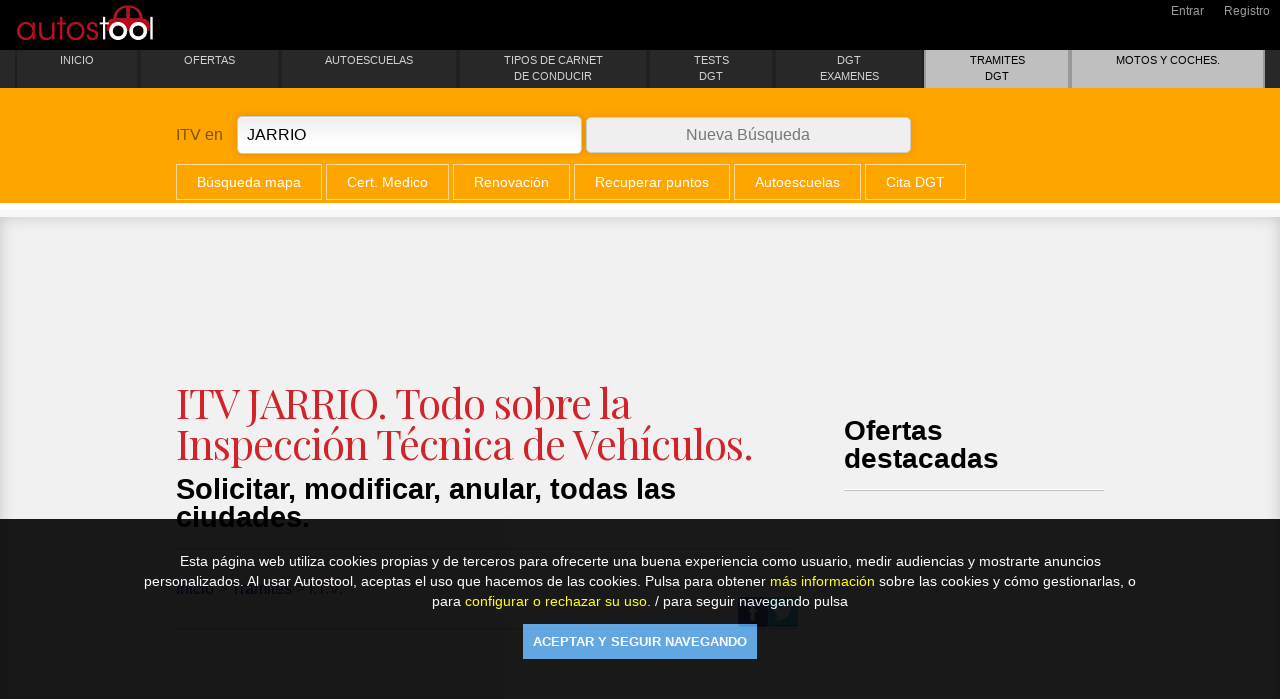

--- FILE ---
content_type: text/html; charset=UTF-8
request_url: https://autostool.com/ITV/cita-ITV-JARRIO
body_size: 42562
content:
 
 
 
 
                                              


 



 


 
   



<!DOCTYPE html>
<html lang="es">
<head>
<meta charset="UTF-8">
						
 
																			<title>▷ITV JARRIO. Estaciones, Teléfonos y Horarios.</title>
															<meta name="title" content="▷ITV JARRIO. Estaciones, Teléfonos y Horarios.">
															<meta name="description" content="Dónde pasar la ITV en JARRIO. Pide tu cita previa en tus estaciones ITV JARRIO más cercanas y consulta horarios, precios, dirección y teléfono." />
															<meta name="keywords" content="ITV, CITA PREVIA ">
															<link href='https://fonts.googleapis.com/css?family=Fjalla+One' rel='stylesheet' type='text/css'>
															<link type="text/css" rel="stylesheet" href="https://fonts.googleapis.com/css?family=Playfair+Display:400,400italic,700,700italic,900,900italic|Sorts+Mill+Goudy:400,400italic|Quattrocento:400,700">
															<link rel="canonical" href="https://autostool.com/ITV/cita-ITV-JARRIO" />
 
 
<!-- Global site tag (gtag.js) - Google Analytics -->
<script async src="https://www.googletagmanager.com/gtag/js?id=UA-51206985-1"></script>
<script>
  window.dataLayer = window.dataLayer || [];
  function gtag(){dataLayer.push(arguments);}
  gtag('js', new Date());

  gtag('config', 'UA-51206985-1');
</script>

<!-- Google Tag Manager -->
<script>(function(w,d,s,l,i){w[l]=w[l]||[];w[l].push({'gtm.start':
new Date().getTime(),event:'gtm.js'});var f=d.getElementsByTagName(s)[0],
j=d.createElement(s),dl=l!='dataLayer'?'&l='+l:'';j.async=true;j.src=
'https://www.googletagmanager.com/gtm.js?id='+i+dl;f.parentNode.insertBefore(j,f);
})(window,document,'script','dataLayer','GTM-WHTVRS2');</script>
<!-- End Google Tag Manager -->
													




<base href="https://autostool.com" />
<script src="js/jquery.js"></script>


															
                                                           <meta name="google-site-verification=sg82cEX6nB5QnG49fp02bA3PtSoePt1Q3Pmg5bV8eLw" />
															<meta name="viewport" content="width=device-width, initial-scale=1, user-scalable=no">
															<meta name="Copyright" content="Copyright Autostool. All Rights Reserved.">
															<meta name="geo.placename" content="Palma de Mallorca" />
															<meta name="geo.region" content="Spain" />
															<link rel="author" href="https://plus.google.com/102363288225848362568" />
															<link rel="publisher" href="https://plus.google.com/102363288225848362568" />
															<meta property="og:locale" content="es_ES" />
															<meta property="og:type" content="article" />
															<meta property="og:title" content="▷ITV JARRIO. Estaciones, Teléfonos y Horarios." />
															<meta property="og:description" content="Dónde pasar la ITV en JARRIO. Pide tu cita previa en tus estaciones ITV JARRIO más cercanas y consulta horarios, precios, dirección y teléfono." />
															<meta property="og:url" content="https://autostool.com/ITV-CITA-ITV.php?ProvAuto=ITV&NomAuto=cita-ITV-JARRIO" />
															<meta property="og:site_name" content="▷ITV JARRIO. Estaciones, Teléfonos y Horarios." />
															<meta property="article:publisher" content="https://www.facebook.com/autostool" />
															<meta property="og:image" content="https://autostool.com/images/autostool-logo.png" />
															<meta content="no-cache" http-equiv="Pragma" />
															<meta content="01-Mar-2019 00:00:01 GTM" http-equiv="expires" />
															<meta content="no-cache,no-store,must-revalidate" http-equiv="CACHE-CONTROL" />
															<meta content="index follow" name="GOOGLEBOT" />
															<meta content="index, follow" name="robots" />
															<meta content="7 days" name="revisit" />
															<meta content="es_ES" name="language" />
															<meta property="og:locale" content="es_ES" />
															<meta content="12 hours" name="REVISIT-AFTER" />
															<meta content="12 hours" name="REVISIT">
															<meta name="robots" content="index, follow" />
															<meta content="All" name="robots" />
															<meta content="Global" name="DISTRIBUTION" />
															<meta content="general" name="RATING" />
															<meta content="Bernat Reynes Trias" name="AUTHOR" />

<meta name="twitter:card" content="summary">
<meta name="twitter:url" content="https://autostool.com/ITV-CITA-ITV.php?ProvAuto=ITV&NomAuto=cita-ITV-JARRIO">
<meta name="twitter:title" content="▷ITV JARRIO. Estaciones, Teléfonos y Horarios.">
<meta name="twitter:description" content="Dónde pasar la ITV en JARRIO. Pide tu cita previa en tus estaciones ITV JARRIO más cercanas y consulta horarios, precios, dirección y teléfono.">
<meta name="twitter:image" content="https://autostool.com/images/autostool-logo.png">


															<meta content="▷ITV JARRIO. Estaciones, Teléfonos y Horarios." name="COPYRIGHT" />
															<meta content="▷ITV JARRIO. Estaciones, Teléfonos y Horarios." name="designer" />
															<meta content="▷ITV JARRIO. Estaciones, Teléfonos y Horarios." name="licence" />
															<meta content="▷ITV JARRIO. Estaciones, Teléfonos y Horarios." name="ABSTRACT" />
															<meta content="▷ITV JARRIO. Estaciones, Teléfonos y Horarios." name="SUBJECT" />
															<meta name="dc.source" CONTENT="https://autostool.com/">
															<link rel="shortcut icon" href="favicon.ico" />
															<link rel="apple-touch-icon" sizes="57x57" href="/apple-icon-57x57.png">
															<link rel="apple-touch-icon" sizes="60x60" href="/apple-icon-60x60.png">
															<link rel="apple-touch-icon" sizes="72x72" href="/apple-icon-72x72.png">
															<link rel="apple-touch-icon" sizes="76x76" href="/apple-icon-76x76.png">
															<link rel="apple-touch-icon" sizes="114x114" href="/apple-icon-114x114.png">
															<link rel="apple-touch-icon" sizes="120x120" href="/apple-icon-120x120.png">
															<link rel="apple-touch-icon" sizes="144x144" href="/apple-icon-144x144.png">
															<link rel="apple-touch-icon" sizes="152x152" href="/apple-icon-152x152.png">
															<link rel="apple-touch-icon" sizes="180x180" href="/apple-icon-180x180.png">
															<link rel="icon" type="image/png" sizes="192x192" href="/android-icon-192x192.png">
															<link rel="icon" type="image/png" sizes="32x32" href="/favicon-32x32.png">
															<link rel="icon" type="image/png" sizes="96x96" href="/favicon-96x96.png">
															<link rel="icon" type="image/png" sizes="16x16" href="/favicon-16x16.png">
															<link rel="manifest" href="/manifest.json">
															<meta name="msapplication-TileColor" content="#ffffff">
															<meta name="msapplication-TileImage" content="/ms-icon-144x144.png">
															<meta name="theme-color" content="#ffffff">
															<script>
															

<!-- CAMBIO EN EL MODAL DE REGISTRO, INFORMACION POR FORMULARIO DE REGISTRO (BOTON I DE INFO) -->
function cambio(value){
if(value==1){
	document.getElementById('formu').style.display="none";
	document.getElementById('info').style.display="";

}else{
	document.getElementById('info').style.display="none";
	document.getElementById('formu').style.display="";

	}

}

<!-- ENVIAR UN FORMULARIO CUALQUIERA POR JS CON EL ID DEL FORMULARIO -->
function envioformulario(value){
console.log(value)
	document.getElementById(value).submit();

}

<!-- AUTOLIMPIEZA DE CAMPOS DE AVISO EN FORMULARIOS -->
function reclean(value){
	document.getElementById(value).style.display="none";
	document.getElementById(value).innerHTML ="";
}
  

															</script>
															<style>
															/* https://meyerweb.com/eric/tools/css/reset/ 
   v2.0 | 20110126
   License: none (public domain)
*/

html, body, div, span, applet, object, iframe,
h1, h2, h3, h4, h5, h6, p, blockquote, pre,
a, abbr, acronym, address, big, cite, code,
del, dfn, em, img, ins, kbd, q, s, samp,
small, strike, strong, sub, sup, tt, var,
b, u, i, center,
dl, dt, dd, ol, ul, li,
fieldset, form, label, legend,
table, caption, tbody, tfoot, thead, tr, th, td,
article, aside, canvas, details, embed, 
figure, figcaption, footer, header, hgroup, 
menu, nav, output, ruby, section, summary,
time, mark, audio, video {
	margin: 0;
	padding: 0;
	border: 0;
	font-size: 100%;
	font: inherit;
	vertical-align: baseline;
}
/* HTML5 display-role reset for older browsers */
article, aside, details, figcaption, figure, 
footer, header, hgroup, menu, nav, section {
	display: block;
}
body {
	line-height: 1;
}
ol, ul {
	list-style: none;
}
blockquote, q {
	quotes: none;
}
blockquote:before, blockquote:after,
q:before, q:after {
	content: '';
	content: none;
}
table {
	border-collapse: collapse;
	border-spacing: 0;
}
  
 body {
	background:url(images/asfalto2.jpg);
	font-family:"Trebuchet MS", sans-serif;
	color:rgba(0,0,0,.5)
}
.noflota {float:none !important}
.fleft {float:left !important}
.fright {float:right !important}
.textdcha {text-align:right !important}
.textcentro {text-align:center !important}
.textizda {text-align:left !important}
.limpiar {clear:both}
.np {padding:0 !important;}.p5 {padding:5px !important;}.p10 {padding:10px !important;}.p15 {padding:15px !important;}.p20 {padding:20px !important;}.p25 {padding:25px !important;}.p30 {padding:30px !important;}.p35 {padding:35px !important;}.p40 {padding:40px !important;}
.npt {padding-top:0 !important;}.pt5 {padding-top:5px !important;}.pt10 {padding-top:10px !important;}.pt15 {padding-top:15px !important;}.pt20 {padding-top:20px !important;}.pt25 {padding-top:25px !important;}.pt30 {padding-top:30px !important;}.pt35 {padding-top:35px !important;}.pt40 {padding-top:40px !important;}
.npb {padding-bottom:0 !important;}.pb5 {padding-bottom:5px !important;}.pb10 {padding-bottom:10px !important;}.pb15 {padding-bottom:15px !important;}.pb20 {padding-bottom:20px !important;}.pb25 {padding-bottom:25px !important;}.pb30 {padding-bottom:30px !important;}.pb35 {padding-bottom:35px !important;}.pb40 {padding-bottom:40px !important;}
.npl {padding-left:0 !important;}.pl5 {padding-left:5px !important;}.pl10 { padding-left:10px !important;}.pl15 { padding-left:15px !important;}.pl20 { padding-left:20px !important;}.pl25 { padding-left:25px !important;}.pl30 { padding-left:30px !important;}.pl35 { padding-left:35px !important;}.pl40 { padding-left:40px !important;}
.npr {padding-right:0 !important;}.pr5 { padding-right:5px !important;}.pr10 { padding-right:10px !important;}.pr15 { padding-right:15px !important;}.pr20 { padding-right:20px !important;}.pr25 { padding-right:25px !important;}.pr30 { padding-right:30px !important;}.pr35 { padding-right:35px !important;}.pr40 { padding-right:40px !important;}
.nm {margin:0 !important;}.m5 {margin:5px !important;}.m10 {margin:10px !important;}.m15 {margin:15px !important;}.m20 {margin:20px !important;}.m25 {margin:25px !important;}.m30 {margin:30px !important;}.m35 {margin:35px !important;}.m40 {margin:40px !important;}
.nmt {margin-top:0 !important;}.mt5 {margin-top:5px !important;}.mt10 {margin-top:10px !important;}.mt15 {margin-top:15px !important;}.mt20 {margin-top:20px !important;}.mt25 {margin-top:25px !important;}.mt30 {margin-top:30px !important;}.mt35 {margin-top:35px !important;}.mt40 {margin-top:40px !important;}
.nmb {margin-bottom:0 !important;}.mb5 margin-bottom:5px !important;}.mb10 {margin-bottom:10px !important;}.mb15 {margin-bottom:15px !important;}.mb20 {margin-bottom:20px !important;}.mb25 {margin-bottom:25px !important;}.mb30 {margin-bottom:30px !important;}.mb35 {margin-bottom:35px !important;}.mb40 {margin-bottom:40px !important;}
.nml {margin-left:0 !important;}.ml5 {margin-left:5px !important;}.ml10 { margin-left:10px !important;}.ml15 { margin-left:15px !important;}.ml20 { margin-left:20px !important;}.ml25 { margin-left:25px !important;}.ml30 { margin-left:30px !important;}.ml35 { margin-left:35px !important;}.ml40 { margin-left:40px !important;}
.nmr {margin:0 !important;}.mr5 { margin-right:5px !important;}.mr10 { margin-right:10px !important;}.mr15 { margin-right:15px !important;}.mr20 { margin-right:20px !important;}.mr25 { margin-right:25px !important;}.mr30 { margin-right:30px !important;}.mr35 { margin-right:35px !important;}.mr40 { margin-right:40px !important;}

.textocomun {
	color: rgba(0,0,0, 0.7);
	font-family: "Trebuchet MS",Arial,Helvetica,sans-serif;
	font-size: 1.3em;
	font-weight: normal;
	line-height: 1.6em;
	margin-bottom: 15px;
}

.textobold {
	font-weight: bold;
}

.lineasepara {
	border-bottom: 5px solid rgba(0, 0, 0, 0.15);
	margin: 15px -20px;
}
.resaltado {
	font-weight: bold;
	text-transform: uppercase;
}

.boton {
    min-width: 91px;
    background: rgb(238, 238, 238);
    border: 1px solid rgb(194, 194, 194);
    border-radius: 6px 6px 6px 6px;
    color: rgb(105, 105, 105);
    display: inline-block;
    font-size: 14px;
    line-height: 24px;
    min-width: 71px;
    padding: 0px 5px;
    text-align: center;
	text-decoration: none;
	color: rgb(210, 35, 42);
    outline: medium none;
	margin:10px 0;
	font-family:'Fjalla One', sans-serif;
	background: rgb(255,255,255); /* Old browsers */
	background: -moz-linear-gradient(top,  rgba(255,255,255,1) 0%, rgba(229,229,229,1) 100%); /* FF3.6+ */
	background: -webkit-gradient(linear, left top, left bottom, color-stop(0%,rgba(255,255,255,1)), color-stop(100%,rgba(229,229,229,1))); /* Chrome,Safari4+ */
	background: -webkit-linear-gradient(top,  rgba(255,255,255,1) 0%,rgba(229,229,229,1) 100%); /* Chrome10+,Safari5.1+ */
	background: -o-linear-gradient(top,  rgba(255,255,255,1) 0%,rgba(229,229,229,1) 100%); /* Opera 11.10+ */
	background: -ms-linear-gradient(top,  rgba(255,255,255,1) 0%,rgba(229,229,229,1) 100%); /* IE10+ */
	background: linear-gradient(to bottom,  rgba(255,255,255,1) 0%,rgba(229,229,229,1) 100%); /* W3C */
	filter: progid:DXImageTransform.Microsoft.gradient( startColorstr='#ffffff', endColorstr='#e5e5e5',GradientType=0 ); /* IE6-9 */
	box-shadow:0 2px 2px rgba(150,150,150,.4)
}

.boton:hover {
	background: rgb(255,255,255); /* Old browsers */
	background: -moz-linear-gradient(top,  rgba(255,255,255,1) 0%, rgba(201,201,201,1) 100%); /* FF3.6+ */
	background: -webkit-gradient(linear, left top, left bottom, color-stop(0%,rgba(255,255,255,1)), color-stop(100%,rgba(201,201,201,1))); /* Chrome,Safari4+ */
	background: -webkit-linear-gradient(top,  rgba(255,255,255,1) 0%,rgba(201,201,201,1) 100%); /* Chrome10+,Safari5.1+ */
	background: -o-linear-gradient(top,  rgba(255,255,255,1) 0%,rgba(201,201,201,1) 100%); /* Opera 11.10+ */
	background: -ms-linear-gradient(top,  rgba(255,255,255,1) 0%,rgba(201,201,201,1) 100%); /* IE10+ */
	background: linear-gradient(to bottom,  rgba(255,255,255,1) 0%,rgba(201,201,201,1) 100%); /* W3C */
	filter: progid:DXImageTransform.Microsoft.gradient( startColorstr='#ffffff', endColorstr='#c9c9c9',GradientType=0 ); /* IE6-9 */
    border: 1px solid rgb(150, 150, 150);
    color: rgb(100,100,100);
}

.boton:active, .botoncurrent {
    background: rgb(150,0,0);
    border: 1px solid rgba(0, 0, 0, 0.3);
    box-shadow: 0 2px 4px rgba(0, 0, 0, 0.5) inset;
    color: rgb(255, 255, 255);
}

/*-- UNA OPCION --*/
.opcion-ikom li {
	display:inline-block;
}

/*-- BOTON QUE HAY EN CADA OPCION CON SUS DISTINTOS ESTADOS --*/
.boton-mens {
	display: block;
	padding: 0px 15px;
	line-height: 35px;	
	font-size: 15px;
	text-shadow: 1px 1px 1px #fff;
	border: 1px solid #ddd;
	background: #ffffff; /* Old browsers */
	background: -moz-linear-gradient(top, #ffffff 0%, #f6f6f6 47%, #ededed 100%); /* FF3.6+ */
	background: -webkit-gradient(linear, left top, left bottom, color-stop(0%,#ffffff), color-stop(47%,#f6f6f6), color-stop(100%,#ededed)); /* Chrome,Safari4+ */
	background: -webkit-linear-gradient(top, #ffffff 0%,#f6f6f6 47%,#ededed 100%); /* Chrome10+,Safari5.1+ */
	background: -o-linear-gradient(top, #ffffff 0%,#f6f6f6 47%,#ededed 100%); /* Opera 11.10+ */
	background: -ms-linear-gradient(top, #ffffff 0%,#f6f6f6 47%,#ededed 100%); /* IE10+ */
	background: linear-gradient(top, #ffffff 0%,#f6f6f6 47%,#ededed 100%); /* W3C */
	filter: progid:DXImageTransform.Microsoft.gradient( startColorstr='#ffffff', endColorstr='#ededed',GradientType=0 ); /* IE6-9 */
	box-shadow: -1px 2px 5px rgba(0, 0, 0, 0.1);
	font-family: 'Fjalla One',sans-serif;
	text-transform: uppercase;
	text-decoration: none;
	border-radius: 5px;
	color: rgb(210, 35, 42);
	-webkit-box-sizing: border-box; /* Safari/Chrome, other WebKit */
	-moz-box-sizing: border-box;    /* Firefox, other Gecko */
	box-sizing: border-box;         /* Opera/IE 8+ */
}

.boton-mens:hover{
	color: rgb(100, 100, 100);
	background: rgb(255,255,255); /* Old browsers */
	background: -moz-linear-gradient(top,  rgba(255,255,255,1) 0%, rgba(201,201,201,1) 100%); /* FF3.6+ */
	background: -webkit-gradient(linear, left top, left bottom, color-stop(0%,rgba(255,255,255,1)), color-stop(100%,rgba(201,201,201,1))); /* Chrome,Safari4+ */
	background: -webkit-linear-gradient(top,  rgba(255,255,255,1) 0%,rgba(201,201,201,1) 100%); /* Chrome10+,Safari5.1+ */
	background: -o-linear-gradient(top,  rgba(255,255,255,1) 0%,rgba(201,201,201,1) 100%); /* Opera 11.10+ */
	background: -ms-linear-gradient(top,  rgba(255,255,255,1) 0%,rgba(201,201,201,1) 100%); /* IE10+ */
	background: linear-gradient(to bottom,  rgba(255,255,255,1) 0%,rgba(201,201,201,1) 100%); /* W3C */
	filter: progid:DXImageTransform.Microsoft.gradient( startColorstr='#ffffff', endColorstr='#c9c9c9',GradientType=0 ); /* IE6-9 */
}

/*---------------- ESTILOS PARA EL BOTON DE BUSQUEDA -----------------*/
/*---------------- ESTILOS PARA EL BOTON DE BUSQUEDA -----------------*/
/*---------------- ESTILOS PARA EL BOTON DE BUSQUEDA -----------------*/
/*---------------- ESTILOS PARA EL BOTON DE BUSQUEDA -----------------*/
.buscador, .buscador2 {
	float: right;
	position: relative;
}

.buscador input[type="text"]:hover {
}

.buscador input[type="text"]:focus, .buscador2 input[type="text"]:focus {
	background: rgba(255,255,255,1);
	outline: 0 none;
	color: rgba(0,0,0,1);
}

.buscador input[type="text"], .buscador2 input[type="text"] {
	border: 1px solid #ddd;
	background: rgba(200,200,200,.2);
	border-radius: 20px;
	color: rgba(0, 0, 0, 1);
	font-size: 12px;
	padding: 10px 65px 9px 10px;
	width: 230px;
	box-shadow: inset 1px 1px 5px rgba(100,100,100,.3);
	margin:0;
}

.buscador input[type="submit"]:active, .buscador2 input[type="submit"]:active, .x-limpia:active {
	background: none repeat scroll 0 0 rgb(210, 35, 42);
	box-shadow: 0 0 5px rgba(0, 0, 0, 0.7) inset !important;
}

.buscador input[type="submit"]:hover, .buscador2 input[type="submit"]:hover, .x-limpia:hover {
	background: none repeat scroll 0 0 rgb(210, 35, 42);
	box-shadow: none;
}

.buscador input[type="submit"], .buscador2 input[type="submit"], .x-limpia {
	background-color: rgb(204, 204, 204);
	border: medium none;
	border-radius: 15px;
	color: rgb(255, 255, 255);
	cursor: pointer;
	font-size: 11px;
	height: 28px;
	padding: 0 5px 1px;
	position: absolute;
	right: 5px;
	text-transform: uppercase;
	top: 5px;
	width: 50px;
	font-family: Fjalla One, sans-serif;
	margin:0;
}

.buscador2 input[type="text"] {
	background:rgba(255,255,255,.6)
}

.x-limpia {
    border-radius: 50%;
    color: rgb(255, 255, 255) !important;
    font-family: Arial,Fjalla One,sans-serif;
    font-size: 12px;
    font-weight: bold;
    padding: 0 8px;
    right: 57px;
    width: auto;
}

/* ============================  CABECERA  ============================ */
/* ============================  CABECERA  ============================ */
/* ============================  CABECERA  ============================ */
/* ============================  CABECERA  ============================ */
/* ============================  CABECERA  ============================ */


/* ============================  franja negra de arriba que contiene todo lo que hay en la cabecera de la pagina  ============================ */
#franjacab
{
	background-color:rgba(0,0,0,1);
	background-image:url(images/asfalto.jpg);
	z-index:1001;
	background-repeat: repeat-x;
}

/* ============================  Da tamaño y centra todo el contenido de la cabecera   ============================ */
#cabecera
{
	max-width:940px;
	width:100%;
	height:80px;
	margin:0px auto 0px auto;
	overflow:hidden;
	z-index:1001;
}

h1.titularpag {
    color: rgb(210, 35, 42);
    font-family: Fjalla One,sans-serif;
    font-size: 30px;
    margin-bottom: 10px;
}

/* ============================  contenedor del logo que lo alinea y le da un margen superior  ============================ */
#logo {
	float:left;
	margin-top:10px;
}

/* ==================  da tamaño a la caja del logo que es un H1 y hace que el texto para posicionar quede invisible  ============================ */
/*#logo h1
{
	display: block;
	float: left;
	width: 250px;
	height: 70px;
	text-indent: -9999px;
}*/

/* ===============  es el enlace donde sale la imagen del logo, lo convierte en bloque para que se pueda pulsar en cualquier parte del logo  ============== */
#logo a
{
	display: block;
	width: 100%;
	height: 100%;
	float:left;
}

.menunav {
	float: right;
	border-left: 1px solid rgba(0,0,0,.3);
	border-right: 1px solid rgba(255,255,255,.1);
}
.opcmenu {
	float: left;
	list-style-type: none;
	height: 80px;
	border-left: 1px solid rgba(255, 255, 255, 0.1);
	border-right: 1px solid rgba(0, 0, 0, 0.3);
}

.opcmenu a {
	display:block;
	text-align: center;
	vertical-align: middle;
	font-family: Raleway, Arial, helvetica, sans-serif;
	font-size: 12px;
	text-transform: uppercase;
	text-decoration: none;
	padding: 15px 15px 10px;
	font-weight: 300;
	-ms-filter: "progid:DXImageTransform.Microsoft.Shadow(Strength=0, Direction=180, Color=#000000)";/*IE 8*/
	text-shadow: 0px 2px 0px #000000;/* FF3.5+, Opera 9+, Saf1+, Chrome, IE10 */
	filter: progid:DXImageTransform.Microsoft.Shadow(Strength=0, Direction=180, Color=#000000); /*IE 5.5-7*/
	font-family:'Fjalla One', sans-serif;
	transition: all .4s ease-out;
}

.opcmenu a:hover {
	background-color: rgba(0,0,0,.2);
	-webkit-box-shadow: inset 0px 0px 15px rgba(0,0,0, .4),inset 0px 0px 5px rgba(0,0,0, 1) ; /* Saf3-4, iOS 4.0.2 - 4.2, Android 2.3+ */
	   -moz-box-shadow: inset 0px 0px 15px rgba(0,0,0, .4),inset 0px 0px 5px rgba(0,0,0, 1) ; /* FF3.5 - 3.6 */
	        box-shadow: inset 0px 0px 15px rgba(0,0,0, .4),inset 0px 0px 5px rgba(0,0,0, 1) ; /* Opera 10.5, IE9, FF4+, Chrome 6+, iOS 5 */
	color: rgb(212,215,0);
}

.opcmenu a.current {
	background-color: rgba(0,0,0,.4);
	-webkit-box-shadow: inset 0px 0px 7px rgba(0,0,0, .4),inset 0px 0px 2px rgba(0,0,0, 1) ; /* Saf3-4, iOS 4.0.2 - 4.2, Android 2.3+ */
	   -moz-box-shadow: inset 0px 0px 7px rgba(0,0,0, .4),inset 0px 0px 2px rgba(0,0,0, 1) ; /* FF3.5 - 3.6 */
	        box-shadow: inset 0px 0px 7px rgba(0,0,0, .4),inset 0px 0px 2px rgba(0,0,0, 1) ; /* Opera 10.5, IE9, FF4+, Chrome 6+, iOS 5 */
	border-left: 1px solid rgba(0,0,0,.3);
	border-right: 1px solid rgba(255,255,255,.1);
	color: rgb(212,215,0);
	text-shadow: none;
}

.opcmenu a img {
	opacity:.3;
	transition: all .4s ease-out;
	margin-bottom:5px;
}

.opcmenu a.current img {
    opacity: 1;
}

.opcmenu a:hover img {
	opacity:1;
}

.opcmenu a p {
	color: rgb(200,200,200);
	transition: all .4s ease-out;
}

.opcmenu a:hover p {
	color: rgb(200,0,0);
}
.opcmenu a.current p {
    color: rgb(255, 0, 0);
}
.caja960 {
    margin: 0 auto;
    max-width: 940px;
	overflow:hidden;
}

.contenidiomasregistro {
	background:rgba(0,0,0,.3)
}

ul.idiomas, ul.loginreg
{
    display: inline-block;
    font-family: Arial,helvetica,sans-serif;
    font-size: 10px;
    line-height: 20px;
}

.idiomas li, .loginreg li
{
display:inline;
}

.idiomas li+li, .loginreg li+li
{
border-left: 1px solid #666;
}

.idiomas a, .loginreg a
{
	color:rgba(200,0,0,1);
	padding:5px 10px 0 10px;
	transition:all .3s ease-out;
	text-decoration:none;
	font-size:12px;
}
	
.idiomas a:hover, .loginreg a:hover {
	color:rgba(255,255,0,1);
}

.langcurrent {
	color:rgba(255,255,0,1) !important;
}


/* ============================  CUERPO  ============================ */
/* ============================  CUERPO  ============================ */
/* ============================  CUERPO  ============================ */
/* ============================  CUERPO  ============================ */
/* ============================  CUERPO  ============================ */
.contencuerpo {
    background: none repeat scroll 0 0 rgb(241,241,241);
    border-bottom: 7px solid rgba(255, 255, 255, 0.5);
    border-top: 7px solid rgba(255, 255, 255, 0.5);
    box-shadow: 0 0 15px rgba(100, 100, 100, 0.3) inset;
    padding: 20px 0 18px;
    width: 100%;
	position:relative;
	overflow:hidden;
}

.secciones {
    background: rgb(242, 242, 242);
    padding: 20px 0 18px;
    width: 100%;
	box-shadow:0 0 15px rgba(100,100,100,0.3) inset;
	border-top:7px solid rgba(255,255,255,0);
	border-bottom:7px solid rgba(255,255,255,.5);
}

.contensecciones, .contendatosempresa {
    font-size: 0.875em;
    line-height: 1.428em;
    margin: 0 auto;
    max-width: 900px;
}

.linea {
    border-bottom: 1px solid rgba(0, 0, 0, 0.2);
    border-top: 1px solid rgba(255,255,255,1);
    max-width: 900px;
    margin: 0 auto;
}

.iconotitcarnet {
    height: 35px;
    margin-bottom: 5px;
    vertical-align: middle;
}

.reqtext {
	text-transform:none;
	margin-bottom:0 !important;
}

.contensecciones h2 {
    color: rgb(0,0,0);
    font-size: 33px;
    font-weight: 700;
    letter-spacing: -1px;
    line-height: 1em;
	font-family:Playfair Display;
}

.contensecciones h2 span {
    color: rgb(210, 35, 42);
    display: block;
    font-size: 20px;
    width: 100%;
	line-height:25px;
	margin: 6px 0 15px;
}

.contensecciones h3 {
    font-size: 1.9em;
    line-height: 1.2em;
    font-weight: 700;
	font-family:Playfair Display;
}

.contensecciones p, .infosobrecarnet p, .textventaja, li.requisitos, li.listextonormal {
    color: rgba(0,0,0, 0.7);
    font-family: "Trebuchet MS",Arial,Helvetica,sans-serif;
    font-size: 1.3em;
    font-weight: normal;
    line-height: 1.6em;
	margin-bottom:15px;
}

li.requisitos{
	text-transform: uppercase;
	margin-bottom: 0;
}

.requisitos li, li.listextonormal{
	text-transform: none;
	list-style-type: square;
}

.textventaja {

	margin-bottom:22px;
	line-height:18px;
}

.columna2 img.foto {
	border:5px solid rgba(255,255,255,1);
	box-shadow: 0 5px 5px rgba(0, 0, 0, 0.3), 0 0 0 1px rgba(100,100,100,0.2);
	margin-bottom:10px;
	-webkit-box-sizing: border-box;
	-moz-box-sizing: border-box;
	box-sizing: border-box;
}

.columna1, .columna2 { float:left;}

.columna1{     background: none repeat scroll 0 0 rgba(0, 0, 0, 0.05);
    padding: 0 15px;
    width: 250px;}

.columna2{ width:580px;}

.dropcap_1 {
	float:left;
	background:rgba(210, 35, 42,1) 0 0 no-repeat;
	width:30px;
	height:30px;
	text-align:center;
	font-size:29px;
	line-height:18px;
	color:#fff;
	margin:-5px 15px 15px 0;
	border-radius:50%;
	font-family:Playfair Display,serif;
	box-shadow: 0 11px 10px -2px rgba(0, 0, 0, 0.3);
}

.preguntavisor {
	color:rgb(0,0,0);
	font-size:22px;
	font-family:"Trebuchet MS", Arial, Helvetica, sans-serif;
}


/*-- LISTADO DE OPCIONES QUE HAY EN CADA SECCION DE UNA EMPRESA, ALUMNO, PROFESOR... --*/
/*-- LISTADO DE OPCIONES QUE HAY EN CADA SECCION DE UNA EMPRESA, ALUMNO, PROFESOR... --*/
/*-- LISTADO DE OPCIONES QUE HAY EN CADA SECCION DE UNA EMPRESA, ALUMNO, PROFESOR... --*/
/*-- LISTADO DE OPCIONES QUE HAY EN CADA SECCION DE UNA EMPRESA, ALUMNO, PROFESOR... --*/
.subapartados {
	float:left;
}

/*-- UNA OPCION --*/
.subapartados li {
	display:inline-block;
}

/*-- BOTON QUE HAY EN CADA OPCION CON SUS DISTINTOS ESTADOS --*/
.subapartados li a {
	display: block;
	padding: 15px;
	line-height: 1.2rem;	
	font-size: 15px;
	text-shadow: 1px 1px 1px #fff;
	border: 1px solid #ddd;
	background: #ffffff; /* Old browsers */
	background: -moz-linear-gradient(top, #ffffff 0%, #f6f6f6 47%, #ededed 100%); /* FF3.6+ */
	background: -webkit-gradient(linear, left top, left bottom, color-stop(0%,#ffffff), color-stop(47%,#f6f6f6), color-stop(100%,#ededed)); /* Chrome,Safari4+ */
	background: -webkit-linear-gradient(top, #ffffff 0%,#f6f6f6 47%,#ededed 100%); /* Chrome10+,Safari5.1+ */
	background: -o-linear-gradient(top, #ffffff 0%,#f6f6f6 47%,#ededed 100%); /* Opera 11.10+ */
	background: -ms-linear-gradient(top, #ffffff 0%,#f6f6f6 47%,#ededed 100%); /* IE10+ */
	background: linear-gradient(top, #ffffff 0%,#f6f6f6 47%,#ededed 100%); /* W3C */
	filter: progid:DXImageTransform.Microsoft.gradient( startColorstr='#ffffff', endColorstr='#ededed',GradientType=0 ); /* IE6-9 */
	box-shadow: -1px 2px 5px rgba(0, 0, 0, 0.1);
	font-family: 'Fjalla One',sans-serif;
	text-transform: uppercase;
	text-decoration: none;
	border-radius: 5px;
	color: rgb(210, 35, 42);
	-webkit-box-sizing: border-box; /* Safari/Chrome, other WebKit */
	-moz-box-sizing: border-box;    /* Firefox, other Gecko */
	box-sizing: border-box;         /* Opera/IE 8+ */
}

.subapartados li a:hover {
	color: rgb(100, 100, 100);
	background: rgb(255,255,255); /* Old browsers */
	background: -moz-linear-gradient(top,  rgba(255,255,255,1) 0%, rgba(201,201,201,1) 100%); /* FF3.6+ */
	background: -webkit-gradient(linear, left top, left bottom, color-stop(0%,rgba(255,255,255,1)), color-stop(100%,rgba(201,201,201,1))); /* Chrome,Safari4+ */
	background: -webkit-linear-gradient(top,  rgba(255,255,255,1) 0%,rgba(201,201,201,1) 100%); /* Chrome10+,Safari5.1+ */
	background: -o-linear-gradient(top,  rgba(255,255,255,1) 0%,rgba(201,201,201,1) 100%); /* Opera 11.10+ */
	background: -ms-linear-gradient(top,  rgba(255,255,255,1) 0%,rgba(201,201,201,1) 100%); /* IE10+ */
	background: linear-gradient(to bottom,  rgba(255,255,255,1) 0%,rgba(201,201,201,1) 100%); /* W3C */
	filter: progid:DXImageTransform.Microsoft.gradient( startColorstr='#ffffff', endColorstr='#c9c9c9',GradientType=0 ); /* IE6-9 */
}

.subapartados li a:active {
    background: none repeat scroll 0 0 rgb(210, 35, 42) !important;
    box-shadow: 0 0 5px rgba(0, 0, 0, 0.7) inset !important;
    color: rgb(255, 255, 255) !important;
    text-shadow: 1px 1px 1px rgb(0, 0, 0) !important;
}

/*-- BOTON DE AÑADIR PROMOCION, PROFESOR, ALUMNO CON SUS DISTINTOS ESTADOS --*/
.otrapromo, .otroprofe,.otroalumno,.otrovehiculo {
	display: block;
	float: left;
	height: 25px;
	margin: 7px 0 0 15px;
	text-indent: -9999px;
	width: 25px;
	opacity:.4;
}

.otrapromo {
	background: url("images/maspromo.png");
	background-size: 25px;
}

.otrapromo:hover {
	background: url("images/maspromo.png");
	background-size: 25px;
	opacity:.7;
}

.otrapromo:active {
	background: url("images/maspromorojo.png");
	background-size: 25px;
	opacity:1;
}

.otroprofe {
	background: url("images/otroprofenegro.png");
	background-size: 25px;
}

.otroprofe:hover {
	background: url("images/otroprofenegro.png");
	background-size: 25px;
	opacity:.7;
}

.otroprofe:active {
	background: url("images/otroproferojo.png");
	background-size: 25px;
	opacity:1;
}

.otroalumno {
	background: url("images/otrousuarionegro.png");
	background-size: 25px;
}

.otroalumno:hover {
	background: url("images/otrousuarionegro.png");
	background-size: 25px;
	opacity:.7;
}

.otroalumno:active {
	background: url("images/otrousuariorojo.png");
	background-size: 25px;
	opacity:1;
}

.otrovehiculo {
	background: url("images/otrousuarionegro.png");
	background-size: 25px;
}

.otrovehiculo:hover {
	background: url("images/otrousuarionegro.png");
	background-size: 25px;
	opacity:.7;
}

.otrovehiculo:active {
	background: url("images/otrousuariorojo.png");
	background-size: 25px;
	opacity:1;
}

/*------------------------ TODO LO QUE SALE EN UNA PROMOCION -------------------------*/
/*------------------------ TODO LO QUE SALE EN UNA PROMOCION -------------------------*/
/*------------------------ TODO LO QUE SALE EN UNA PROMOCION -------------------------*/
/*------------------------ TODO LO QUE SALE EN UNA PROMOCION -------------------------*/

/*-- TITULOS QUE SALEN ARRIBA SOBRE TODAS LAS PROMOCIONES, PROFESORES, ALUMNOS, VEHICULOS... PARA IDENTIFICAR CADA CAMPO --*/
h3.titulprofe, h3.titulalumno, h3.titulvehiculo  {
	margin:30px 0 5px;
	color: rgba(0, 0, 0, 0.5);
	font-family: Fjalla One,sans-serif;
	font-size: 14px;
	width: 100%;
	display: table;
}

/*--PARTE DEL TITULAR: PROMOCION, PROFESOR, ALUMNOS... --*/
h3.titulprofe span.titular{
	width: 80%;
	display: table-cell;
}

h3.titulalumno span.titular{
	width: 70%;
	display: table-cell;
}

/*--PARTE DEL TITULAR: FECHAS --*/
h3.titulprofe span.experiencia {
	width: 20%;
	display: table-cell;
	text-align: center;
}

h3.titulalumno span.titpromoact {
	width: 30%;
	display: table-cell;
	text-align: center;	
}

h3.titulvehiculo span.titular {
	width: 70%;
	display: table-cell;
}


h3.titulvehiculo span.vencimiento, h3.titulvehiculo span.profasign2 {
	width: 30%;
	display: table-cell;
	text-align: center;	
} 

/*-- UNA PROMOCION --*/
li.unapromo, li.unprofe, li.unalumno, li.unvehiculo, li.unmensaje {
	padding:15px 0 15px 15px;
	border-top: 1px solid rgba(200,200,200,.3);
	position:relative;
	width:100%;
	-webkit-box-sizing: border-box;
	-moz-box-sizing: border-box;
	box-sizing: border-box;
	display: table;
}

li.unmensaje {
	padding:15px;
	border-radius: 5px;
	-webkit-transition: all 0.3s ease-out;  /* Saf3.2+, Chrome */
	   -moz-transition: all 0.3s ease-out;  /* FF4+ */
	    -ms-transition: all 0.3s ease-out;  /* IE10? */
	     -o-transition: all 0.3s ease-out;  /* Opera 10.5+ */
	        transition: all 0.3s ease-out;
	border-bottom: 1px solid rgba(200,200,200,.8);
	margin-bottom: 2px;
}

/*-- PONE UN BORDE EN LA PARTE DE ABAJO DE LA ULTIMA PROMOCION, PROFESOR --*/
li.unapromo:last-child, li.unprofe:last-child, li.unalumno:last-child, li.unvehiculo:last-child, li.unmensaje:last-child {
	border-bottom: 1px solid rgba(200,200,200,.8)
}

/*-- DA UN COLOR DE FONDO A LAS PROMOS, PROFESORES PARES --*/
li.unapromo:nth-child(even), li.unprofe:nth-child(even), li.unalumno:nth-child(even), li.unvehiculo:nth-child(even), li.unmensaje:nth-child(even){
	background: rgba(200,200,200,.7)
}

/*-- DA UN COLOR DE FONDO A LAS PROMOS, PROFESOR, ALUMNOS IMPARES --*/
li.unapromo:nth-child(odd), li.unprofe:nth-child(odd), li.unalumno:nth-child(odd), li.unvehiculo:nth-child(odd), li.unmensaje:nth-child(odd) {
	background: rgba(200,200,200,.4)
}

li.unmensaje:hover {
	transform:scale(1.02);
	border-radius: 5px;
	box-shadow: 0 3px 3px rgba(0,0,0,.5);
}

li.unmensaje.sinleer {
	background: rgba(150,150,150,.7);
	border-left: 5px solid rgb(215, 35, 46)
}

/*-- PARRAFO CON LA DESCRIPCION DE LA PROMO, PROFESOR, ALUMONS --*/
p.contenpromo, p.contenprofe, p.contenalumno, p.contenvehiculo{
	-webkit-box-sizing: border-box; /* Safari/Chrome, other WebKit */
	-moz-box-sizing: border-box;    /* Firefox, other Gecko */
	box-sizing: border-box;         /* Opera/IE 8+ */
	border-right: 1px solid rgba(0, 0, 0, 0.2);
	color: rgba(0, 0, 0, 0.6);
	display: table-cell;
	font-family: "Trebuchet MS",sans-serif;
	font-size: 13px;
	padding: 0 15px 0 0px;
	width: 546px;
	vertical-align: middle;
}

div.infovehiculo {
	border-right: 1px solid rgba(0, 0, 0, 0.2);
	width:70%;
	display: table-cell;
	vertical-align:middle;
}

p.contenvehiculo {
	border:none;
}

p.contenprofe {
	font-size: 16px;
	width:80%;
}

p.contenalumno {
	font-size: 16px;
	width:60%;
}

p.contenvehiculo {
	font-size: 16px;
	line-height: 25px
}

/*-- FECHAS DE PRINCIPIO Y FIN DE LA PROMO, PERMISOS, EDAD, PROFESOR ASIGNADO --*/
p.fechaspromo, p.datpermisos, p.datprofasig, p.datvehic, p.datexper, p.datvencim, p.datprofasig2, p.datnroalumnasig, p.alumno-promo-act {
	-webkit-box-sizing: border-box; /* Safari/Chrome, other WebKit */
	-moz-box-sizing: border-box;    /* Firefox, other Gecko */
	box-sizing: border-box;         /* Opera/IE 8+ */
	color: rgba(0, 0, 0, 0.6);
	display: table-cell;
	font-family: "Trebuchet MS",sans-serif;
	font-size: 13px;
	text-align: center;
	vertical-align: middle;
	width: 125px;
	padding:10px;
}

.fotoident {
    display: table-cell;
    vertical-align: middle;
    width: 10%
}

.fotoident img {
   background: none repeat scroll 0 0 rgb(255, 255, 255);
    border: 1px solid rgb(211, 211, 211);
    box-shadow: 0 1px 2px rgba(128, 128, 128, 0.5);
    padding:2px;
}

span.edadprofe, span.edadalumno {
	font-size: 13px;
	line-height: 20px;
}

p.subdatveh {
	font-size: 13px;
	line-height: 16px;
}

p.datedad {
	width: 100px;
	border-right: 1px solid rgba(0, 0, 0, 0.2);
}

p.datprofasig {
	width: 150px;
}

p.datvehic {
	width:160px;
	border-right: 1px solid rgba(0, 0, 0, 0.2);
}

p.datexper {
	width:20%;
}

p.alumno-promo-act {
	width: 30%;
}

p.datvencim {
	text-align: left;
	font-weight: bold;
	width: 30%;
	line-height: 16px;
}

p.datprofasig2 {
	width:166px;
	border-right: 1px solid rgba(0, 0, 0, 0.2);
}

p.datnroalumnasig {
	width: 58px;
}

p.datvencim span {
	float: right;
	font-weight: normal;
}

/*-- CONTENEDOR DE FONDO ROJO QUE ESTA OCULTO (OPACIDAD 0) PERO QUE SALE CUANDO PASAMOS POR ENCIMA DE UNA PROMOCION  --*/
div.opcionesunapromo, div.opcionesunprofe, div.opcionesunalumno, div.opcionesunvehiculo, div.opcionesunmensaje {
	height: 100%;
	left: 0;
	opacity: 0;
	position: absolute;
	top: 0;
	width: 100%;
	background: -webkit-gradient(linear, 0 0, 0 100%, from(rgba(210,180,180,1)), color-stop(0.16, rgba(210,180,180,1)), color-stop(0.66, rgba(210,180,180,0.85)), to(rgba(210,180,180,0.55)));
	background: -webkit-linear-gradient(rgba(210,180,180,1) 0%, rgba(210,180,180,1) 16%, rgba(210,180,180,0.85) 66%, rgba(210,180,180,0.55) 100%);
	background: -moz-linear-gradient(rgba(210,180,180,1) 0%, rgba(210,180,180,1) 16%, rgba(210,180,180,0.85) 66%, rgba(210,180,180,0.55) 100%);
	background: -o-linear-gradient(rgba(210,180,180,1) 0%, rgba(210,180,180,1) 16%, rgba(210,180,180,0.85) 66%, rgba(210,180,180,0.55) 100%);
	background: linear-gradient(rgba(210,180,180,1) 0%, rgba(210,180,180,1) 16%, rgba(210,180,180,0.85) 66%, rgba(210,180,180,0.55) 100%); /* FF3.6+ */ /* Chrome,Safari4+ */ /* Chrome10+,Safari5.1+ */ /* Opera 11.10+ */ /* IE10+ */ /* W3C */
	filter: progid:DXImageTransform.Microsoft.gradient( startColorstr='#d2b4b4', endColorstr='#8cd2b4b4',GradientType=0 ); /* IE6-9 */
	transition:All .5s ease-in-out;
	-webkit-transition:All .5s ease-in-out;
	-moz-transition:All .5s ease-in-out;
	-o-transition:All .5s ease-in-out;
}

div.opcionesunmensaje {
	border-radius: 5px;
}

/*-- HACE POSIBLE QUE SE VEA EL CONTENEDOR ROJO DANDOLE OPACIDAD 1 CUANDO SE PASA POR ENCIMA--*/
li.unapromo:hover div.opcionesunapromo, li.unprofe:hover div.opcionesunprofe, li.unalumno:hover div.opcionesunalumno,
li.unvehiculo:hover div.opcionesunvehiculo, li.unmensaje:hover div.opcionesunmensaje {
	opacity: 1;
}

/*-- CONTENDOR DE LAS OPCIONES QUE SE PUEDEN REALIZAR SOBRE UNA PROMO PARA PODER CENTRARLAS --*/
div.opcionesunapromo p, div.opcionesunprofe p, div.opcionesunalumno p, div.opcionesunvehiculo p {
	text-align:center;
	margin-top:15px;
}

/*-- BOTON DE LAS OPCIONES POSIBLES SOBRE UNA PROMO --*/
div.opcionesunapromo a, div.opcionesunapromo a:hover, div.opcionesunapromo a:active {
	text-indent: -9999px;
	width:25px;
	height: 25px;
	display: inline-block;
}


/*----------------------- CARACTERISTICAS BOTONES DE OPCIONES -------------------------*/



/*-- UNA OPCION --*/
.opcion-list li {
	display:inline-block;
}

/*-- BOTON QUE HAY EN CADA OPCION CON SUS DISTINTOS ESTADOS --*/
.boton-list {
	display: inline-block;
	padding: 0px 15px;
	line-height: 35px;	
	font-size: 15px;
	text-shadow: 1px 1px 1px #fff;
	border: 1px solid #ddd;
	background: #ffffff; /* Old browsers */
	background: -moz-linear-gradient(top, #ffffff 0%, #f6f6f6 47%, #ededed 100%); /* FF3.6+ */
	background: -webkit-gradient(linear, left top, left bottom, color-stop(0%,#ffffff), color-stop(47%,#f6f6f6), color-stop(100%,#ededed)); /* Chrome,Safari4+ */
	background: -webkit-linear-gradient(top, #ffffff 0%,#f6f6f6 47%,#ededed 100%); /* Chrome10+,Safari5.1+ */
	background: -o-linear-gradient(top, #ffffff 0%,#f6f6f6 47%,#ededed 100%); /* Opera 11.10+ */
	background: -ms-linear-gradient(top, #ffffff 0%,#f6f6f6 47%,#ededed 100%); /* IE10+ */
	background: linear-gradient(top, #ffffff 0%,#f6f6f6 47%,#ededed 100%); /* W3C */
	filter: progid:DXImageTransform.Microsoft.gradient( startColorstr='#ffffff', endColorstr='#ededed',GradientType=0 ); /* IE6-9 */
	box-shadow: -1px 2px 5px rgba(0, 0, 0, 0.1);
	font-family: 'Fjalla One',sans-serif;
	text-transform: uppercase;
	text-decoration: none;
	border-radius: 5px;
	color: rgb(210, 35, 42);
	-webkit-box-sizing: border-box; /* Safari/Chrome, other WebKit */
	-moz-box-sizing: border-box;    /* Firefox, other Gecko */
	box-sizing: border-box;         /* Opera/IE 8+ */
	}

.boton-list:hover{
	color: rgb(100, 100, 100);
	background: rgb(255,255,255); /* Old browsers */
	background: -moz-linear-gradient(top,  rgba(255,255,255,1) 0%, rgba(201,201,201,1) 100%); /* FF3.6+ */
	background: -webkit-gradient(linear, left top, left bottom, color-stop(0%,rgba(255,255,255,1)), color-stop(100%,rgba(201,201,201,1))); /* Chrome,Safari4+ */
	background: -webkit-linear-gradient(top,  rgba(255,255,255,1) 0%,rgba(201,201,201,1) 100%); /* Chrome10+,Safari5.1+ */
	background: -o-linear-gradient(top,  rgba(255,255,255,1) 0%,rgba(201,201,201,1) 100%); /* Opera 11.10+ */
	background: -ms-linear-gradient(top,  rgba(255,255,255,1) 0%,rgba(201,201,201,1) 100%); /* IE10+ */
	background: linear-gradient(to bottom,  rgba(255,255,255,1) 0%,rgba(201,201,201,1) 100%); /* W3C */
	filter: progid:DXImageTransform.Microsoft.gradient( startColorstr='#ffffff', endColorstr='#c9c9c9',GradientType=0 ); /* IE6-9 */
}




/*----------------------- CARACTERISTICAS BOTONES DE OPCIONES -------------------------*/
/*-- UNA OPCION --*/
.unaopcion li {
	display:inline-block;
}

/*-- BOTON QUE HAY EN CADA OPCION CON SUS DISTINTOS ESTADOS --*/
.boton-unaopcion {
	display: block;
	padding: 0px 15px;
	line-height: 35px;	
	font-size: 15px;
	text-shadow: 1px 1px 1px #fff;
	border: 1px solid #ddd;
	background: #ffffff; /* Old browsers */
	background: -moz-linear-gradient(top, #ffffff 0%, #f6f6f6 47%, #ededed 100%); /* FF3.6+ */
	background: -webkit-gradient(linear, left top, left bottom, color-stop(0%,#ffffff), color-stop(47%,#f6f6f6), color-stop(100%,#ededed)); /* Chrome,Safari4+ */
	background: -webkit-linear-gradient(top, #ffffff 0%,#f6f6f6 47%,#ededed 100%); /* Chrome10+,Safari5.1+ */
	background: -o-linear-gradient(top, #ffffff 0%,#f6f6f6 47%,#ededed 100%); /* Opera 11.10+ */
	background: -ms-linear-gradient(top, #ffffff 0%,#f6f6f6 47%,#ededed 100%); /* IE10+ */
	background: linear-gradient(top, #ffffff 0%,#f6f6f6 47%,#ededed 100%); /* W3C */
	filter: progid:DXImageTransform.Microsoft.gradient( startColorstr='#ffffff', endColorstr='#ededed',GradientType=0 ); /* IE6-9 */
	box-shadow: -1px 2px 5px rgba(0, 0, 0, 0.1);
	font-family: 'Fjalla One',sans-serif;
	text-transform: uppercase;
	text-decoration: none;
	border-radius: 5px;
	color: rgb(210, 35, 42);
	-webkit-box-sizing: border-box; /* Safari/Chrome, other WebKit */
	-moz-box-sizing: border-box;    /* Firefox, other Gecko */
	box-sizing: border-box;         /* Opera/IE 8+ */
	}

.boton-unaopcion:hover{
	color: rgb(100, 100, 100);
	background: rgb(255,255,255); /* Old browsers */
	background: -moz-linear-gradient(top,  rgba(255,255,255,1) 0%, rgba(201,201,201,1) 100%); /* FF3.6+ */
	background: -webkit-gradient(linear, left top, left bottom, color-stop(0%,rgba(255,255,255,1)), color-stop(100%,rgba(201,201,201,1))); /* Chrome,Safari4+ */
	background: -webkit-linear-gradient(top,  rgba(255,255,255,1) 0%,rgba(201,201,201,1) 100%); /* Chrome10+,Safari5.1+ */
	background: -o-linear-gradient(top,  rgba(255,255,255,1) 0%,rgba(201,201,201,1) 100%); /* Opera 11.10+ */
	background: -ms-linear-gradient(top,  rgba(255,255,255,1) 0%,rgba(201,201,201,1) 100%); /* IE10+ */
	background: linear-gradient(to bottom,  rgba(255,255,255,1) 0%,rgba(201,201,201,1) 100%); /* W3C */
	filter: progid:DXImageTransform.Microsoft.gradient( startColorstr='#ffffff', endColorstr='#c9c9c9',GradientType=0 ); /* IE6-9 */
}

/*-- FINAL LISTADO DE OPCIONES QUE HAY EN CADA SECCION DE UNA EMPRESA, ALUMNO, PROFESOR... --*/
/*-- FINAL LISTADO DE OPCIONES QUE HAY EN CADA SECCION DE UNA EMPRESA, ALUMNO, PROFESOR... --*/
/*-- FINAL LISTADO DE OPCIONES QUE HAY EN CADA SECCION DE UNA EMPRESA, ALUMNO, PROFESOR... --*/
/*-- FINAL LISTADO DE OPCIONES QUE HAY EN CADA SECCION DE UNA EMPRESA, ALUMNO, PROFESOR... --*/


/* -------------------------- BOTON DESPLEGABLE CON OPCIONES ------------------------- */
/* -------------------------- BOTON DESPLEGABLE CON OPCIONES ------------------------- */
/* -------------------------- BOTON DESPLEGABLE CON OPCIONES ------------------------- */
/* -------------------------- BOTON DESPLEGABLE CON OPCIONES ------------------------- */
/* -------------------------- BOTON DESPLEGABLE CON OPCIONES ------------------------- */
/* -------------------------- BOTON DESPLEGABLE CON OPCIONES ------------------------- */
/* -------------------------- BOTON DESPLEGABLE CON OPCIONES ------------------------- */
/* -------------------------- BOTON DESPLEGABLE CON OPCIONES ------------------------- */

.btn-dropdown {
	display: inline-block;
}

.btn{
	-webkit-box-sizing: border-box;
	-moz-box-sizing: border-box;
	box-sizing: border-box;
	background: #ffffff; /* Old browsers */
	background: -moz-linear-gradient(top, #ffffff 0%, #f6f6f6 47%, #ededed 100%); /* FF3.6+ */
	background: -webkit-gradient(linear, left top, left bottom, color-stop(0%,#ffffff), color-stop(47%,#f6f6f6), color-stop(100%,#ededed)); /* Chrome,Safari4+ */
	background: -webkit-linear-gradient(top, #ffffff 0%,#f6f6f6 47%,#ededed 100%); /* Chrome10+,Safari5.1+ */
	background: -o-linear-gradient(top, #ffffff 0%,#f6f6f6 47%,#ededed 100%); /* Opera 11.10+ */
	background: -ms-linear-gradient(top, #ffffff 0%,#f6f6f6 47%,#ededed 100%); /* IE10+ */
	background: linear-gradient(top, #ffffff 0%,#f6f6f6 47%,#ededed 100%); /* W3C */
	filter: progid:DXImageTransform.Microsoft.gradient( startColorstr='#ffffff', endColorstr='#ededed',GradientType=0 ); /* IE6-9 */
	border: 1px solid rgb(221, 221, 221);
	border-radius: 5px 5px 5px 5px;
	box-shadow: -1px 2px 5px rgba(0, 0, 0, 0.1);
	color: rgb(210, 35, 42);
	display: block;
	font-family: 'Fjalla One',sans-serif;
	font-size: 15px;
	line-height: 35px;
	padding: 0 10px 0 10px;
	text-decoration: none;
	text-shadow: 1px 1px 1px rgb(255, 255, 255);
	text-transform: uppercase;
	cursor: pointer;
	position: relative;
	z-index: 10;
	margin-right:5px;
}

.btn:hover {
	color: rgb(100, 100, 100);
	background: rgb(255,255,255); /* Old browsers */
	background: -moz-linear-gradient(top,  rgba(255,255,255,1) 0%, rgba(201,201,201,1) 100%); /* FF3.6+ */
	background: -webkit-gradient(linear, left top, left bottom, color-stop(0%,rgba(255,255,255,1)), color-stop(100%,rgba(201,201,201,1))); /* Chrome,Safari4+ */
	background: -webkit-linear-gradient(top,  rgba(255,255,255,1) 0%,rgba(201,201,201,1) 100%); /* Chrome10+,Safari5.1+ */
	background: -o-linear-gradient(top,  rgba(255,255,255,1) 0%,rgba(201,201,201,1) 100%); /* Opera 11.10+ */
	background: -ms-linear-gradient(top,  rgba(255,255,255,1) 0%,rgba(201,201,201,1) 100%); /* IE10+ */
	background: linear-gradient(to bottom,  rgba(255,255,255,1) 0%,rgba(201,201,201,1) 100%); /* W3C */
	filter: progid:DXImageTransform.Microsoft.gradient( startColorstr='#ffffff', endColorstr='#c9c9c9',GradientType=0 ); /* IE6-9 */
}

.btn:active {
    background: none repeat scroll 0 0 rgb(210, 35, 42) !important;
    box-shadow: 0 0 5px rgba(0, 0, 0, 0.7) inset !important;
    color: rgb(255, 255, 255) !important;
    text-shadow: 1px 1px 1px rgb(0, 0, 0) !important;
}

/* styling button dropdown caret */
.btn .arrow{
	display: inline-block;
	position: relative;
	margin-left: 6px;
	padding: 0;
	border: 0;
	background: none;
}

.btn .arrow.down.white:before{
	content: "";
	position: relative;
	top: 12px;
	left: 0;
	width: 0;
	height: 0;
	border-left: 4px solid transparent;
	border-right: 4px solid transparent;
	border-top: 4px solid #000;
}

.dropdown-menu:before, .dropdown-menu:after{
	content: "";
}

.dropdown-menu{
	font-family: "Trebuchet MS","Arial","Helvetica","Verdana","sans-serif";
	display: none;
	position: absolute;
	list-style: none;
	width: auto;
	min-width: 120px;
	padding: 7px 0 5px;
	background: rgb(235,235,235);
	-webkit-background-clip: padding-box;
	-moz-background-clip: padding-box;
	background-clip: padding-box;
	-webkit-border-radius: 0;
	-moz-border-radius: 0;
	border-radius: 0;
	white-space: nowrap;
	margin-top:-2px;
	border-radius: 0 3px 3px 3px;
}

.dropdown-menu > li{
	display: block;
	float: none;
	margin: 0;
	padding: 0;
	border: 0;
	background: none;
	min-width: 135px;
	position: relative;
}

.dropdown-menu > li > a{
	display: block;
	margin: 0;
	padding: 6px 16px;
	border: 0;
	background: none;
	font-size: 14px;
	font-weight: 500;
	color: rgb(140,140,140);
	line-height: 1.2;
	text-decoration: none;
	text-align: left;
	cursor: pointer;
}

/* option class hover color */
.dropdown-menu.hvr-default > li > a:hover{
	color: rgb(100,100,100);
	background-color: rgba(210, 35, 42,.1);
}

.titul1 {
	border-bottom: 1px solid rgba(0, 0, 0, 0.1);
	font-size: 25px;
	text-transform: uppercase;
	margin-top: 30px;
}

.botonform {
	padding:10px;
	background:rgba(0,0,0,.4);
	color:rgba(255,255,255,.7);
	border-radius:0;
	width:auto;
}

/*------------------------- CARACTERISTICAS DE UN MENSAJE EN EL BUZON ----------------------------*/
/*------------------------- CARACTERISTICAS DE UN MENSAJE EN EL BUZON ----------------------------*/
/*------------------------- CARACTERISTICAS DE UN MENSAJE EN EL BUZON ----------------------------*/
/*------------------------- CARACTERISTICAS DE UN MENSAJE EN EL BUZON ----------------------------*/

.conten-mens {
	border-bottom:1px solid rgba(0,0,0,.3)
}

.listado-mensajes {
	font-size: 14px;
	line-height:18px;
}	

.destinatario-mens {
	font-weight: bold;
	font-size: 16px;
}

.fecha-mens {
	font-size: 10px
}

.asunto-mens {
	font-size: 14px;
	margin: 5px 0;
} 

.descrip-mens {
	margin: 15px 0 0;
	font-size:12px;
	line-height:16px;
}

/* ============================== APARTADO DE FILTROS Y BUSQUEDA ========================= */
/* ============================== APARTADO DE FILTROS Y BUSQUEDA ========================= */
/* ============================== APARTADO DE FILTROS Y BUSQUEDA ========================= */
/* ============================== APARTADO DE FILTROS Y BUSQUEDA ========================= */

/*------------------------------- CONTENEDOR DE FILTROS Y BUSQUEDA -------------------------*/
	.contfiltros {
		background: rgba(0,0,0,.15);
		border-radius: 5px;
	}

/*------------------------------- LABEL QUE PERTENECE AL INPUT DE FILTRADO -------------------------*/
	.etiqueta-filtrar {
		color: rgba(0, 0, 0, 0.5);
		display: inline-block;
		font-size: 16px;
	}
	/*------------------------------- ESTILOS DEL INPUT DE FILTRADO -------------------------*/
	.filtrar-select {
		background: none repeat scroll 0 0 white;
		border: 1px solid rgb(205, 205, 205);
		border-radius: 5px 5px 5px 5px;
		box-shadow: 1px 1px 4px rgba(0, 0, 0, 0.1) inset;
		color: rgba(0, 0, 0, 0.4);
		font: 13px/100% Verdana,Tahoma,sans-serif;
		height: 37px;
		margin: 5px 0 0;
		outline: 0 none;
		padding: 9px;
		width: 120px;
	}

	/*---------------- ESTILOS PARA EL BOTON DE BUSQUEDA -----------------*/
	.buscador-filtrar {
		float: right;
		position: relative;
	}

	.buscador-filtrar input[type="text"]:focus {
		background: rgba(255,255,255,1);
		outline: 0 none;
	}

.buscador-filtrar input[type="text"] {
		border: 1px solid rgb(255,255,255);
		background: rgba(200,200,200,.2);
		border-radius: 20px;
		color: rgba(0, 0, 0, 1);
		font-size: 12px;
		padding: 10px 65px 9px 10px;
		width: 230px;
		box-shadow: inset 1px 1px 5px rgba(100,100,100,.3);
		margin:0;
	}

	.buscador-filtrar input[type="submit"]:active {
		background: none repeat scroll 0 0 rgb(140,140,140);
		box-shadow: 0 0 5px rgba(0, 0, 0, 0.7) inset !important;
	}

	.buscador-filtrar input[type="submit"]:hover {
		background: none repeat scroll 0 0 rgb(140,140,140);
		box-shadow: none;
	}

	.buscador-filtrar input[type="submit"] {
		background-color: rgb(204, 204, 204);
		border: medium none;
		border-radius: 15px;
		color: rgb(255, 255, 255);
		cursor: pointer;
		font-size: 11px;
		height: 28px;
		padding: 0 5px 1px;
		position: absolute;
		right: 5px;
		text-transform: uppercase;
		top: 5px;
		width: 50px;
		font-family: Fjalla One, sans-serif;
		margin:0;
	}

	.buscador-filtrar input[type="text"] {
		background:rgba(255,255,255,.6)
	}
	input[placeholder]{
		
	}
	.alerta_mensajes{
		color: #FF0000;
    		left: 330px;
    		margin-top: -26px;
    		position: absolute;
	}

	#PermEditar 
	{
		background-color:rgb(255,255,255);
		left:0;
		opacity:0.7;
		filter:alpha(opacity=70);
		position:absolute;
		z-index:99;
	}
/*----------------------------------- FINAL APARTADO DE FILTROS Y BUSQUEDA ------------------------------------*/
/*----------------------------------- FINAL APARTADO DE FILTROS Y BUSQUEDA ------------------------------------*/

.contfiltros {
    background: none repeat scroll 0 0 rgba(0, 0, 0, 0.15);
    border-radius: 5px;
}

a {
	text-decoration: none;
}

.acordeonmenu {  
	font-size: 0.8125em;
}

.acordeonmenu > li > a {
	background-color: rgb(114, 122, 134);
	background: #ffffff; /* Old browsers */
	background: -moz-linear-gradient(top, #ffffff 0%, #f6f6f6 47%, #ededed 100%); /* FF3.6+ */
	background: -ms-linear-gradient(top, #ffffff 0%,#f6f6f6 47%,#ededed 100%); /* IE10+ */
	background: -o-linear-gradient(top, #ffffff 0%,#f6f6f6 47%,#ededed 100%); /* Opera 11.10+ */
	background: -webkit-gradient(linear, left top, left bottom, color-stop(0%,#ffffff), color-stop(47%,#f6f6f6), color-stop(100%,#ededed)); /* Chrome,Safari4+ */
	background: -webkit-linear-gradient(top, #ffffff 0%,#f6f6f6 47%,#ededed 100%); /* Chrome10+,Safari5.1+ */
	background: linear-gradient(top, #ffffff 0%,#f6f6f6 47%,#ededed 100%); /* W3C */
	filter: progid:DXImageTransform.Microsoft.gradient( startColorstr='#ffffff', endColorstr='#ededed',GradientType=0 ); /* IE6-9 */

	border-radius: 5px;
	border: 1px solid #ddd;
	box-shadow: -1px 4px 5px rgba(0, 0, 0, 0.1);
	color: rgb(210, 35, 42);
	display: block;
	font-family: 'Fjalla One',sans-serif;
	font-size: 1.2em;
	height: 2.5em;
	line-height: 2.5em;
	margin-top: 5px;
	position: relative;
	text-decoration: none;
	text-indent: 1em;
	text-shadow: 1px 1px 1px #fff;
	text-transform: uppercase;
}

.acordeonmenu > li > a:hover, .acordeonmenu > li > a.active{
	color: rgb(255,255,255);
	background: rgb(215,35,46); /* Old browsers */
	background-image: -webkit-gradient(linear, left top, left bottom, from(rgb(215,35,46)),to(rgb(170,35,46)));
	background-image: -webkit-linear-gradient(top, rgb(215,35,46), rgb(170,35,46));
	background-image: -moz-linear-gradient(top, rgb(215,35,46), rgb(170,35,46));
	background-image: -o-linear-gradient(top, rgb(215,35,46), rgb(170,35,46));
	background-image: -ms-linear-gradient(top, rgb(215,35,46), rgb(170,35,46));
	background-image: linear-gradient(top, rgb(215,35,46), rgb(170,35,46));
	filter: progid:DXImageTransform.Microsoft.gradient(GradientType=0,StartColorStr='#45c7eb', EndColorStr='#2698db');
	text-shadow: 1px 1px 1px rgb(0,0,0);
}

.acordeonmenu > li > a.active:hover{
	color: rgb(255,255,255);
	background: rgb(180,35,46); /* Old browsers */
	background-image: -webkit-gradient(linear, left top, left bottom, from(rgb(180,35,46)),to(rgb(140,35,46)));
	background-image: -webkit-linear-gradient(top, rgb(180,35,46), rgb(140,35,46));
	background-image: -moz-linear-gradient(top, rgb(180,35,46), rgb(140,35,46));
	background-image: -o-linear-gradient(top, rgb(180,35,46), rgb(140,35,46));
	background-image: -ms-linear-gradient(top, rgb(180,35,46), rgb(140,35,46));
	background-image: linear-gradient(top, rgb(180,35,46), rgb(140,35,46));
	filter: progid:DXImageTransform.Microsoft.gradient(GradientType=0,StartColorStr='#45c7eb', EndColorStr='#2698db');
	text-shadow: 1px 1px 1px rgb(0,0,0);
}

.acordeonmenu li a:hover{
	color: rgb(215,35,46);
	background: rgb(255,255,255); /* Old browsers */
	background: -moz-linear-gradient(top,  rgba(255,255,255,1) 0%, rgba(201,201,201,1) 100%); /* FF3.6+ */
	background: -webkit-gradient(linear, left top, left bottom, color-stop(0%,rgba(255,255,255,1)), color-stop(100%,rgba(201,201,201,1))); /* Chrome,Safari4+ */
	background: -webkit-linear-gradient(top,  rgba(255,255,255,1) 0%,rgba(201,201,201,1) 100%); /* Chrome10+,Safari5.1+ */
	background: -o-linear-gradient(top,  rgba(255,255,255,1) 0%,rgba(201,201,201,1) 100%); /* Opera 11.10+ */
	background: -ms-linear-gradient(top,  rgba(255,255,255,1) 0%,rgba(201,201,201,1) 100%); /* IE10+ */
	background: linear-gradient(to bottom,  rgba(255,255,255,1) 0%,rgba(201,201,201,1) 100%); /* W3C */
	filter: progid:DXImageTransform.Microsoft.gradient( startColorstr='#ffffff', endColorstr='#c9c9c9',GradientType=0 ); /* IE6-9 */
	text-shadow:1px 1px 1px rgb(255,255,255);
}

.current_secc{
	background: none repeat scroll 0 0 rgb(210, 35, 42) !important;
    	box-shadow: 0 0 5px rgba(0, 0, 0, 0.7) inset !important;
    	color: #FFFFFF !important;
    	text-shadow: 1px 1px 1px #000000 !important;
}



.acordeonmenu li a:active{
    	background: rgb(210,210,210) !important;

	}

.acordeonmenu_current{
    	background: rgb(210,210,210) !important;

	}
.acordeonmenu li a.current-demo, .acordeonmenu li a.current-demo:hover{
		background: #f6f6f6;
		filter: progid:DXImageTransform.Microsoft.gradient( startColorstr='#f6f6f6', endColorstr='#f6f6f6',GradientType=0 ); /* IE6-9 */
	}

.acordeonmenu ul li a {
	background: #fff;
	border-bottom: 1px solid #efeff0;
	width: 100%;
	height: 2.5em;
	line-height: 2.5em;
	text-indent: 1em;
	display: block;
	position: relative;
	font-family: Arial, helvetica, sans-serif;
	font-size: 0.923em;
	font-weight: 400;
	color: #878d95;
}

.acordeonmenu > li > ul li:hover a {
	background:rgb(230,230,230);
	color: rgb(30,30,30);
}

/* ---------------contenedor general que se centra en la pagina ----------------- */
	.contenedor {
		width:100%;
		max-width:930px;
		margin:0 auto;
		padding:1em;
		-webkit-box-sizing: border-box;
		-moz-box-sizing: border-box;
		box-sizing: border-box;
		}

/* --------------- listado de apartados de una empresa ----------------- */
	nav.apart {
		width: 20%;
		float: left;
	}

	section.contenedordatos {
		background: rgba(255,255,255,1);
		width:80%;
		float: left;
		border-radius: 5px 5px 5px 5px;
		box-shadow: -1px 4px 20px rgba(0, 0, 0, 0.2);
		margin-left: -1px;
		-webkit-box-sizing: border-box; /* Safari/Chrome, other WebKit */
		-moz-box-sizing: border-box;    /* Firefox, other Gecko */
		box-sizing: border-box;         /* Opera/IE 8+ */
		padding: 20px;
		min-height:560px;
		position: relative;
	}

h1 {
	color: rgb(0,0,0);
	font-size: 33px;
	font-weight: 700;
	letter-spacing: -1px;
	line-height: 1em;
	font-family:Playfair Display,serif;
	font-weight:400;
	margin-bottom:20px
}

input, textarea , select {   
	padding: 9px;  
	border: solid 1px rgb(205, 205, 205);  
	outline: 0;  
	font: normal 13px/100% Verdana, Tahoma, sans-serif;  
	width: 72%;  
	color: rgba(0,0,0,.4);
	box-shadow: 1px 1px 4px rgba(0, 0, 0, 0.1) inset;  
	-moz-box-shadow: rgba(0,0,0, 0.1) 0px 0px 8px;  
	-webkit-box-shadow: rgba(0,0,0, 0.1) 0px 0px 8px;
	border-radius: 5px;
	margin: 5px 0 0;
}  
	  
textarea {   
	width: 100%;  
	height: 150px;  
	line-height: 150%;  
}  

.max507 {
	max-width: 507px;  
}

.inputform2 {
	width:150px !important;
}

.inputform3 {
	width:90px;
}

.subapartform {
	border-bottom: 1px solid rgba(0, 0, 0, 0.1);
	color: rgba(0, 0, 0, 0.5);
	font-size: 18px;
	font-weight: bold;
	text-transform: uppercase;
	line-height:23px;
}
	  
label, .etiqueta, .etiqueta2, .etiqueta3, .etiqueta4, .etiqueta5 {   
	color: rgba(0,0,0,.5);
	font-family: "Trebuchet MS", sans-serif;
	display:inline-block;  
	font-size:16px;
}

.etiqueta6 {
	display:block;
	color: rgba(0, 0, 0, 0.5);
}

.titulapart {
    background: rgba(0, 0, 0, 0.15);
    border-radius: 5px 5px 5px 5px;
    color: rgb(255, 255, 255);
    font-family: "Trebuchet MS",sans-serif;
    font-size: 24px;
    font-weight: bold;
    margin: 60px 0px 15px 0px;
    padding: 6px 10px 3px;
    text-shadow: 0 1px 0 rgba(0, 0, 0, 0.3);
    text-transform: uppercase;
}
.opcarnet, .linkint {
	width:100%;
	line-height:38px;
	border-bottom: 1px solid rgba(0, 0, 0, 0.1);
	padding-bottom: 5px;
}

li.opcarnet {
	padding: 10px 0px 0px 10px;
	-webkit-box-sizing: border-box;
	-moz-box-sizing: border-box;
	box-sizing: border-box;
}
li.opcarnet:nth-child(odd) {
    background: rgb(241, 241, 241);
}
li.opcarnet:nth-child(even) {
    background: rgb(224, 224, 224);
}
.opotrocurso {
	width:100%;
	line-height:25px;
}

.opidioma {
	width:25%;
	line-height:25px
}

.opinstal, .opform, .opalta {
	width:50%;
	line-height:25px;
	color: rgba(0, 0, 0, 0.5);
}

.opc100 {
	width:100%;
	line-height:25px
}

.labprec {
	margin:0 5px 0 20px;
}

.etiqueta {
width: 27%
}

.etiqueta2 {

}

.etiqueta3 {
	display: block;
}

.etiqueta4 {
	width:85%;
	vertical-align:top;
}

.etiqueta5 {
	vertical-align: top;
	margin-top: 10px;
	width: 27%
}

.etiqueta6 {
	display:block;
	border-bottom:1px solid rgba(0,0,0,.3);
}

.envio {
	width:auto;
}

.campocheck, .camporadio {
	width:17px;
	height:17px;
}

.accesible {
	color: rgba(0, 0, 0, 0.5);
}

.accesible li {
	margin:12px 8px 0 31px;
}

.accesible li:first-child {
	margin-left:0;
}

.camporadio {
	margin-right:5px;
}

.colform1 {
	width:100%;
}

.colform2 {
	border-radius:5px;
	background:rgba(255,255,255,1);

	margin-top:5px;
	width:100%;

	-webkit-box-sizing: border-box; /* Safari/Chrome, other WebKit */
	-moz-box-sizing: border-box;    /* Firefox, other Gecko */
	box-sizing: border-box;         /* Opera/IE 8+ */
}

.colform3 {
	float:left;
	border-radius:5px;
	background:rgba(255,255,255,1);
	padding:20px;
	border: 1px solid rgb(229, 229, 229);
	box-shadow: 1px 1px 4px rgba(0, 0, 0, 0.1) inset;
	margin-top:30px;
	width:390px;
}

div.colform3+div.colform3 {
	margin-left: 35px;
}

.linea {
	color:rgba(0,0,0,.3);
	margin-bottom:10px;
}

.subirfichero {
	width:250px;
	float: left;
	margin:5px 0 25px 0;
}

.subirfichero input, .logoempresa input {
		width: auto;
}

.logoempresa img {
    border: 1px solid rgba(0, 0, 0, 0.3);
    float: left;
    margin: 0 20px 20px 0;
    max-height: 100px;
    max-width: 200px;
    min-width: 70px;
    padding: 10px;
}

.imagempresa {
	background: none repeat scroll 0 0 rgb(150, 150, 150);
	border: 5px solid rgb(255, 255, 255);
	box-shadow: 0 2px 6px rgba(150, 150, 150, 0.9);
	height: 180px;
	margin-bottom: 14px;
	width: 280px;
}

.styled-select {
   	background: white;
   	font-size: 16px;
   	line-height: 1;
   	border: 0;
   	height: 39px;
	border: 1px solid rgb(205, 205, 205);
	border-radius: 5px 5px 5px 5px;
	box-shadow: 1px 1px 4px rgba(0, 0, 0, 0.1) inset;
	color: rgba(0, 0, 0, 0.4);
	font: 13px/100% Verdana,Tahoma,sans-serif;
	margin: 5px 0px 0;
	outline: 0 none;
	padding: 9px;
	width: 120px;
   	-webkit-appearance: none;
   }

.contipocarnet {
	width:180px;
	display:inline-block;
}

.teorpract {
	width:100px;
	display:inline-block;
}

.anadir {
	width:22px;
	height:22px;
	background:url(images/anadirnegro.png);
	text-indent:-9999px;
	opacity:.2;
	background-size:22px;
}

.anadir2 {
	width:22px;
	height:22px;
	background:url(images/anadirnegro.png);
	text-indent:-9999px;
	opacity:.3;
	background-size:22px;
}

.anadir:hover, .anadir2:hover {
	width:22px;
	height:22px;
	background:url(images/anadirrojo.png);
	opacity:.7;
	background-size:22px;
}

.volverinicio {
	width:22px;
	height:22px;
	background:url(images/arribanegro.png);
	text-indent:-9999px;
	opacity:.2;
	background-size:22px;
}

.volverinicio:hover {
	width:22px;
	height:22px;
	background:url(images/arribarojo.png);
	text-indent:-9999px;
	opacity:.7;
	background-size:22px;
}

.borralink {
    background: url("images/papelera.png") no-repeat scroll 0 0 transparent;
    display: inline-block;
    height: 16px;
    width: 14px;
    margin:-1px 10px;
}

.borralink:hover {
	background:url(images/papelera2.png) no-repeat scroll 0 0 transparent;
}

/* ---------------------------------------------------------------- APARTADO DE LISTADO DE CURSOS --------------------------------------------------------------------*/
/*#listadocursos {
	-webkit-box-sizing: border-box;
	-moz-box-sizing: border-box;
	box-sizing: border-box;
}*/

	.tit-list-carnets-1 {
		color: rgb(210, 35, 42);
		font-family: Playfair Display;
		font-size: 2.6em;
		letter-spacing: -1px;
		margin-bottom: .3em;
	}

	.tit-list-carnets-2 {
		color: rgb(0, 0, 0) !important;
		font-family: "Trebuchet MS",arial,helvetica,sans-serif !important;
		font-size: 1.8em !important;
		font-weight: bold;
	}

	.tit-list-carnets-3 {
		color: rgb(0, 0, 0) !important;
		font-size: 2.4em !important;
		font-weight: normal !important;
		line-height:1.2em !important;
	}
	.grupo-carnets {
		margin-top: .4em
	}

		.grupo-carnets a.tit-grupo-carnets {
			background-color: rgba(200,200,200,.6);
			border-top: 1px solid rgba(200,200,200, 1);
			border-left: 1px solid rgba(200, 200, 200, 1);
			border-right: 1px solid rgba(200, 200, 200, 1);
			border-bottom: 1px solid rgba(255,255,255,1);
			display: block;
			font-family: Playfair Display;
			font-weight: normal;
			line-height: normal;
			margin: 2em 0 0;
			padding: 0.7em 1.0em 1.2em;
			text-decoration: none;
		}

		.grupo-carnets a.tit-grupo-carnets:hover, .grupo-carnets a.tit-grupo-carnets:active {
			background: rgba(200,200,200,.8)
		}

			.grupo-carnets a.tit-grupo-carnets h3 {
				color: rgb(0,0,0);
				font-size: 1.6em;
				font-weight: bold;
			}

				.grupo-carnets a.tit-grupo-carnets h3 p {
					color: rgb(210,35,42);
					font-size: .7em;
				}

		.grupo-carnets a.uncarnet {
			background-color: rgba(200, 200, 200, 0.3);
			border-bottom: 1px solid rgba(255, 255, 255, 1);
			border-left: 1px solid rgba(200, 200, 200, 1);
			border-right: 1px solid rgba(200, 200, 200, 1);
			display: block;
			padding: 1em;
			text-decoration: none;
		}

		.grupo-carnets a.uncarnet:last-child {
			border-bottom: 1px solid rgba(200, 200, 200, 1);
		}

		.grupo-carnets a.uncarnet:hover, .grupo-carnets a.uncarnet:active {
			background: rgba(200,200,200,.5)
		}

			.grupo-carnets a.uncarnet h4 {
				color: rgba(0,0,0,0.7);
				font-family: trebuchet, arial, helvetica, sans-serif;
				font-weight: bold;
				text-decoration: none;
				text-transform: uppercase;
				font-size: 1.1em;
				line-height: 1.3em;
			}

				.grupo-carnets a.uncarnet h4 p {
					font-family: "Trebuchet MS", arial, helvetica, sans-serif;
					font-size: 0.9em;
					color: rgba(0,0,0,.5);
					text-transform: none;
					font-weight: normal;
				}

/* ---------------------------------------------------------------- APARTADO DE DATOS DE UN CURSO --------------------------------------------------------------------*/
.infosobrecarnet{
   font-size: 0.875em;
   line-height: 1.428em;
   margin: 0 auto;
}
.columna2, .columna1 {
	width:100%;
	-webkit-box-sizing: border-box;
	-moz-box-sizing: border-box;
	box-sizing: border-box;
}
	
ol.lista-particularidades, ol.lista-opciones-uncurso, ol.lista-opciones-uncurso-numer {
	list-style-type: decimal-leading-zero;
	list-style-position: outside;
	left: 28px;
	position: relative;
	width: 94%;
	font-size: 1.2em;
	line-height: 1.4em;
}

ol.lista-particularidades li, ol.lista-opciones-uncurso-numer li{
	margin: 10px 0 15px 5px;
}

ol.lista-opciones-uncurso li {
	list-style-type: lower-alpha;
	margin-bottom: 5px;
}

ol.lista-con-imagenes li {
	margin-bottom: 1em;
}

.imagen-maniobra {
	width:30%;
	background:rgb(200,200,200);
	float:left;
	margin:0 1% 2% 0;
}

.boton-imparten {
	padding: 0.5em 1em;
	margin:1em 0 2em;
	background: rgb(169,3,41); /* Old browsers */
	background: -moz-linear-gradient(top,  rgba(169,3,41,1) 0%, rgba(143,2,34,1) 44%, rgba(109,0,25,1) 100%); /* FF3.6+ */
	background: -webkit-gradient(linear, left top, left bottom, color-stop(0%,rgba(169,3,41,1)), color-stop(44%,rgba(143,2,34,1)), color-stop(100%,rgba(109,0,25,1))); /* Chrome,Safari4+ */
	background: -webkit-linear-gradient(top,  rgba(169,3,41,1) 0%,rgba(143,2,34,1) 44%,rgba(109,0,25,1) 100%); /* Chrome10+,Safari5.1+ */
	background: -o-linear-gradient(top,  rgba(169,3,41,1) 0%,rgba(143,2,34,1) 44%,rgba(109,0,25,1) 100%); /* Opera 11.10+ */
	background: -ms-linear-gradient(top,  rgba(169,3,41,1) 0%,rgba(143,2,34,1) 44%,rgba(109,0,25,1) 100%); /* IE10+ */
	background: linear-gradient(to bottom,  rgba(169,3,41,1) 0%,rgba(143,2,34,1) 44%,rgba(109,0,25,1) 100%); /* W3C */
	filter: progid:DXImageTransform.Microsoft.gradient( startColorstr='#a90329', endColorstr='#6d0019',GradientType=0 ); /* IE6-9 */
	color:white;
	font-size:18px;
}

.boton-imparten:hover {
	color:white;
	background: rgb(107,2,3); /* Old browsers */
	background: -moz-linear-gradient(top,  rgba(107,2,3,1) 0%, rgba(86,1,5,1) 44%, rgba(45,0,2,1) 100%); /* FF3.6+ */
	background: -webkit-gradient(linear, left top, left bottom, color-stop(0%,rgba(107,2,3,1)), color-stop(44%,rgba(86,1,5,1)), color-stop(100%,rgba(45,0,2,1))); /* Chrome,Safari4+ */
	background: -webkit-linear-gradient(top,  rgba(107,2,3,1) 0%,rgba(86,1,5,1) 44%,rgba(45,0,2,1) 100%); /* Chrome10+,Safari5.1+ */
	background: -o-linear-gradient(top,  rgba(107,2,3,1) 0%,rgba(86,1,5,1) 44%,rgba(45,0,2,1) 100%); /* Opera 11.10+ */
	background: -ms-linear-gradient(top,  rgba(107,2,3,1) 0%,rgba(86,1,5,1) 44%,rgba(45,0,2,1) 100%); /* IE10+ */
	background: linear-gradient(to bottom,  rgba(107,2,3,1) 0%,rgba(86,1,5,1) 44%,rgba(45,0,2,1) 100%); /* W3C */
	filter: progid:DXImageTransform.Microsoft.gradient( startColorstr='#6b0203', endColorstr='#2d0002',GradientType=0 ); /* IE6-9 */
}

.conten-uncurso h2 {
    font-size: 20px;
    font-weight: 700;
    font-family: Playfair Display;
}


.tit-descr-autostool {
	line-height: 1.2em !important;
	font-size: 1.7em !important;
    color: rgb(0,0,0);
    font-weight: bold;
    font-family: "Trebuchet MS", arial, helvetica, sans-serif !important;
}

.subapart-texto {
	font-size:1.6em !important;
	color: rgba(0,0,0,.8);
}

.enlaces-texto {
	color: rgb(0,0,0);
        box-shadow: inset 0 -3px 0 rgba(210, 35, 42, .4);
        text-decoration: none;
}

.enlaces-texto:hover, .enlaces-texto:focus, .enlaces-texto:active {
	color: rgb(210, 35, 42);
}


.listado-indice {
	list-style-type:decimal;
	padding-left:20px;
	font-size:1.3em;
}

.listado-indice > li {
	margin-top: 15px
}

.listado-indice a {
	color: rgba(0,0,0,0.7);
	font-size:1em;
	line-height:1.8em;
}

.listado-indice a:hover {
	text-decoration: underline;
	color:rgb(0,0,0);
}
.imagen-maniobra {
	width:49%;
}

div.contenedor-datos-empresa {
	position: relative;
}

.alinea-label {
	 line-height:20px;
	 margin-bottom:10px;
	 vertical-align:top;
}
 
 

 

 
.gruposecc {
	overflow: hidden;
	width: 940px;
	margin:0 auto;
}

.caja-1 {
	width:296px;
	padding:12px 8px 20px 8px;
	text-align:center;
}

.caja-2 {
	width:296px;
	padding:12px 8px 20px 8px;
	text-align:center;
	border-right:1px solid #CECECE;
	border-left:1px solid #CECECE
}

.caja-3 {
	width:296px;
	padding:12px 8px 20px 8px;
	text-align:center;
}

.titularsecc {
	color: rgb(0, 0, 0);
	display: block;
	margin-bottom: 30px;
	text-transform:none;
	font-family:Playfair Display;
	font-weight:400;
}

.unaseccion {
	opacity:.3;
}

.titularsecc p.linea1 {
	font-size: 20px;
	line-height: 1em;
	color:rgba(0,0,0,.6);
	font-family:Playfair Display, serif;
}

.titularsecc p.linea2 {
	font-size: 25px;
	line-height: 1em;
	font-family:Playfair Display, serif;
}

.puntosexplic {
    margin: 0 auto;
    width: 92%;
}

.puntosexplic li {
    border-top: 1px solid rgba(0, 0, 0, 0.1);
    font-family: trebuchet ms;
    font-size: 13px;
    line-height: 20px;
    padding: 10px;
}

.puntosexplic li:last-child {
    border-bottom: 1px solid rgba(0, 0, 0, 0.1);
    margin-bottom: 15px;
}

.limpia-sec {
	width: 100%;
	box-shadow: 0 0 5px rgba(100,100,100,0.3) inset;
	border: none;
}
  

 
 .negrita {
	font-size:16px;
	color:rgba(0,0,0,.7);
	line-height: 22px;
}

.linktexto {
	font-weight:bold;
	color:rgba(0,0,0,.65);
}

.linktexto2 {
	color:rgba(0,0,0,.5);
}

.linktexto:hover, .linktexto2:hover {
	color:rgb(210, 35, 42)
}

.conteninfo {
	width: 100%;
}
.conteninfo article {
	padding: 30px 0;
	width: 900px;
	margin: 0 auto;
}

article.informa {
        width:100%;
	max-width:940px;
}
.informa .contimagen {
	width: 58%;
	position: relative;
}

.informa .contimagen img {
	width: 100%;
}
.informa h1 {
	color: rgb(210, 35, 42);
    font-family: Playfair Display;
    font-size: 42px;
    letter-spacing: -1px;
    line-height: 1em;
    vertical-align: top;
}

.informa h2.subtitulo {
	letter-spacing: -1px;
	color: rgb(210, 35, 42);
	font-size: 2.4em !important;
	font-weight: normal !important;
	line-height: 1.2em !important;
	font-family: Playfair Display;
}

.informa h3 {
	font-weight: 700;
	font-size: 1.6em !important;
	color: rgba(0,0,0,.8);
	line-height: 1.2em !important;
	font-family: "Trebuchet MS", arial, helvetica, sans-serif !important;
}

.informa h4 {
    color: rgba(0, 0, 0, 0.7);
    font-weight: bold;
    margin: 20px 0 10px;
    text-transform: uppercase;
}

.informa .parrafo {
    font-size: 20px !important;
    line-height: 28px !important;
    margin-bottom: 15px;
}
.informa .parrafo2 {
    font-size: 16px !important;
    line-height: 22px !important;
    margin-bottom:10px;
}

strong {
	font-weight: bold;
	color: rgba(0,0,0,.8);
	font-size: 20px;
	line-height: 30px;
}

.grisfondo {
	background: rgb(228, 235, 240);
}

p.aviso{
	width:400px;
	padding:25px;
	background:rgba(200,0,0,.4);
	border:2px solid rgb(200,0,0);
	border-radius:5px;
	margin:0 auto 250px;
	color:rgb(200,0,0);
	font-size:14px;
	box-shadow:0 5px 10px rgb(120,120,120);
	
}

h3.h3aviso{
	margin:150px auto 0;
	padding:10px;
	color:rgb(200,0,0);
	font-size:24px;
	text-align:center;
	font-weight:bold;
}

.alerta {
	border:1px solid rgb(200,0,0);
	background: rgba(200,0,0,.3);
	color:rgb(200,0,0);
	padding: 3px;
	font-size: 11px;
	border-radius: 5px;
	position:relative;
	text-align:center;
}

.alerta2 {
	border:1px solid rgb(200,0,0);
	background: rgba(200,0,0,.3);
	color:rgb(200,0,0);
	padding: 3px;
	font-size: 11px;
	border-radius: 5px;
	position:relative;
	text-align:center;
}
.alerta:after {
	bottom: 100%;
	border: solid transparent;
	content: " ";
	height: 0;
	width: 0;
	position: absolute;
	pointer-events: none;
}
.alerta:after {
	border-color: rgba(0, 0, 0, 0);
	border-bottom-color: rgb(200,0,0);
	border-width: 7px;
	left: 50%;
	margin-left: -7px;
	top:-14px
}


.contform {
	width:300px;
	margin:30px auto 100px;
}

.titcambio {
    border-bottom: 1px solid rgb(210, 35, 42);
    color: rgb(210, 35, 42);
    font-family: 'Fjalla One',sans-serif;
    font-size: 30px;
    font-weight: 100;
    line-height: 50px;
    margin-bottom: 25px;
    text-align: left;
}

#mailPendiente {
  background: rgb(0, 0, 0);
  border-radius: 15px;
  color: rgb(255, 255, 255);
  display: block;
  float: right;
  font-family: arial,helvetica,sans-serif;
  font-size: 14px;
  line-height: 8px;
  margin: 9px 7px 0 0;
  padding: 7px;
  text-indent: 0;

}

@media (max-width : 800px) {

	img.foto {width:50%}

	/* 00000 barra navegacion lateral que sale para la ficha de autoescuela, en el back y front 00000 */
	nav.apart {
		display:none;
	}
	/* 00000 tamaño 100% para el contenedor de datos de autoescuela, en back y front 00000 */
	.contenedordatos {
		width:100% !important;
	}

	.opalta {
		width: 100%;
	}

	.etiqueta, .etiqueta5 {
		width:100%;
		margin-top: 10px;
		margin-bottom: 5px;
	}

	.campo100 {
		width: 100% !important;
	}

	.personaliza-contacto {
		width: 100% !important;
		display: block;
		margin-top: 5px;
	}

	.opidioma, .opinstal {
		width:100%;
	}

	.precio-perm-pract span {
		display: block;
		margin-bottom:10px;
	}

	.precio-perm-pract span .labprec,
	.precio-perm-pract span .inputprecio {
		margin-left: 0;
		margin-right: 0;
		width:160px;
	}

	.precio-perm-pract span .inputform3 {
		padding-top:0;
		padding-bottom:0;
	}

	.max507 {
		max-width: 100%;
	}
}

@media (max-width : 460px) {
	
	img.foto {
		width:100%
	}

	.imagen-maniobra {
		width:100%;
	}

	.boton-imparten {
		width:100%;
		-webkit-box-sizing: border-box;
		-moz-box-sizing: border-box;
		box-sizing: border-box;
		font-size: 1.2em;
		line-height: 1.3em;
	}

	div#lightSug {
	    top: 0;
	    left: 0;
	    margin: 70px 7% 0 7%;
	    width: 86%;
	    box-sizing: border-box;
	}

}
  
 /* --------------------------- ESTILOS MODAL --------------------------*/
/* --------------------------- ESTILOS MODAL --------------------------*/
/* --------------------------- ESTILOS MODAL --------------------------*/
/* --------------------------- ESTILOS MODAL --------------------------*/
/* --------------------------- ESTILOS MODAL --------------------------*/

/*-- CAJA DE COLOR ROJO CON EL TEXTO TITULAR DEL MODAL --*/
.titularmodal, .titularmodal2 {
	margin        : -30px -40px 20px;
	margin        : -5px -15px 20px;
	padding-left  : 15px;

	background    : rgb(210, 35, 42);
	font-family   : 'Fjalla One', sans-serif;
	font-size     : 30px;
	font-weight   : 100;
	color         : rgb(255,255,255);
	line-height   : 50px;
	text-align    : center;
	text-align    : left;
	text-shadow   : 0 2px 3px rgba(0, 0, 0, 1);
	border-bottom : 1px solid rgba(18, 75, 86, 0.2);
}

.titularmodal2 {
	background : rgba(120,0,0,.7);
}

/*-- ES EL TITULO DE CADA SECCION QUE HAY EN EL MODAL DE COMPARTIR --*/
.labelform {
	color : rgba(0,0,0,.5)
}

/*-- TEXTO PEQUEÑO EXPLICATIVO DE CADA SECCION DEL MODAL COMPARTIR --*/
.descripcampo {
	margin-top : 5px;
	font-size  : 10px;
}


/*-- TAMAÑO DE LOS CAMPOS DE INPUT --*/
.inputform, .textform {
	width : 100%;
}

/*-- HACE QUE LOS TEXTAREA NO SE PUEDAN EXPANDIR --*/
.textform {
	resize : none;
}

/*-- CARACTERISTICAS DE LOS CAMPOS DE INPUT CUANDO ESTAN EN HOVER O FOCUS --*/
input:hover, textarea:hover,  
input:focus, textarea:focus {   
	background         : #FFFFFF url('bg_form.png') left top repeat-x;  
	background         : -webkit-gradient(linear, left top, left 25, from(#FFFFFF), color-stop(4%, #EEEEEE), to(#FFFFFF));  
	background         : -moz-linear-gradient(top, #FFFFFF, #EEEEEE 1px, #FFFFFF 25px);
	color              : rgba(0,0,0,1); 
	border-color       : #C9C9C9;   
	box-shadow         : 0 0 0 1px rgba(255, 0, 0, 0.2), 0 0 7px 0 rgba(255, 0, 0, 0.3);

	-webkit-box-shadow : rgba(0, 0, 0, 0.15) 0px 0px 8px; 
}

/*-- LINEA QUE SEPARA CADA SECCION DEL MODAL COMPARTIR --*/
hr {
	height                    : 0;
	margin                    : 10px -15px;

	background                : none repeat scroll 0 0 transparent;
	border-color              : rgb(200, 200, 200);
	border-style              : none none solid;
	border-width              : medium medium 20px;
	border-image              : none;

	-moz-border-bottom-colors : none;
	-moz-border-left-colors   : none;
	-moz-border-right-colors  : none;
	-moz-border-top-colors    : none;
}

/*-- LISTADO DE LAS REDES SOCIALES DEL MODAL COMPARTIR --*/
ul.redessociales {
	display : inline-block;
}

ul.redessociales li {
	display : inline-block;
}
.facebook, .twitter, .googleplus {
	display     : block !important;

	height      : 30px !important;
	width       : 30px;

	text-indent : -9999px;
}
.facebook {
	background : url("images/facebook.png") no-repeat scroll 0 0 transparent;
}
.twitter {
	background : url("images/twitter.png") no-repeat scroll 0 0 transparent;
}
.googleplus {
	background : url("images/google.png") no-repeat scroll 0 0 transparent;
}

.mensajeerror, .mensajeenviado {
	float      : left;

	width      : 96%;
	margin-top : 15px;
	padding    : 1% 2%;

	background : none repeat scroll 0 0 rgba(255, 0, 0, 0.2);
	font-size  : 13px;
	color      : red;
	border     : 1px solid red;
}

.mensajeenviado {
	background : none repeat scroll 0 0 rgba(0, 255, 0, 0.2);
	color      : green;
	border     : 1px solid green;
}

.xerror, .confirmado {
	float       : right;

	font-size   : 25px;
	font-weight : bold;
	line-height : 15px;
}

.confirmado {
	font-size : 20px;
}

.cerrar {
	position        : absolute;
	top             : -4px;
	right           : -4px;
	z-index         : 10;

	height          : 25px;
	width           : 25px;

	background      : none repeat scroll 0 0 rgb(0, 0, 0);
	font-family     : "Fjalla One", sans-serif;
	font-size       : 20px;
	font-weight     : bold;
	color           : white;
	line-height     : 22px;
	text-align      : center;
	text-decoration : none;
	text-indent     : 0.5px;
	border          : 3px solid rgb(255, 255, 255);
	border-radius   : 50% 50% 50% 50%;
}

.cerrar:focus, .cerrar:hover {
    color: #D2232A !important;
    text-decoration: none !important;
}

.black_overlay{
	position         : fixed;
	display          : none;
	top              : 0%;
	left             : 0%;
	z-index          : 1001;

	height           : 100%;
	width            : 100%;

	background-color : rgba(60, 60, 60, 0.95);
}

.white_content {
	position      : fixed;
	display       : none;
	top           : 50%;
	left          : 50%;
	z-index       : 1002;

	height        : auto;
	width         : 350px;
	margin        : -259px 0 0 -190px;
	padding       : 15px;

	background    : rgb(230, 234, 237);
	font-family   : Trebuchet MS, sans-serif;
	border-radius : 5px 5px 5px 5px;
	box-shadow    : 0 0 6px 4px rgba(0, 0, 0, 0.5), 0 0 10px 4px rgb(0, 0, 0), 0 0 220px 4px rgb(0, 0, 0);
}

/*-- CONTENEDOR DEL CHECKBOX QUE RECUERDA LOS DATOS DE LOGIN --*/
.recuerdame {
	margin : 15px 0 15px;
}

.recuerdame label {
	display         : inline-block;

	font-size       : 11px;
	color           : rgb(180, 180, 180);
	line-height     : 15px;
	text-decoration : none;
}

input[type="checkbox"] {
	display : inline-block;
	width   : auto;
	margin  : 0px 5px 0px 0;
}

/*-- OPCIONES EXTRAS DEL LOGIN: HAS OLVIDADO LA PASS, REGISTRATE CON SUS DIFERENTES ESTADOS --*/
.opclogin {
	float           : left;

	margin-top      : 5px;

	font-size       : 11px;
	color           : rgb(143, 143, 143);
	line-height     : 10px;
	text-decoration : none;
}

.opclogin:hover {
	color : rgb(18, 75, 86);
}

/*-- BOTON DE ENVIAR, REGISTRAR, LOGIN DE LOS MODALS CON SUS DIFERENTES ESTADOS --*/

.botonmodal, .botonmodal2 {
	-webkit-box-sizing: border-box;
	-moz-box-sizing: border-box;
	box-sizing: border-box;
	background: #ffffff; /* Old browsers */
	background: -moz-linear-gradient(top, #ffffff 0%, #f6f6f6 47%, #ededed 100%); /* FF3.6+ */
	background: -webkit-gradient(linear, left top, left bottom, color-stop(0%,#ffffff), color-stop(47%,#f6f6f6), color-stop(100%,#ededed)); /* Chrome,Safari4+ */
	background: -webkit-linear-gradient(top, #ffffff 0%,#f6f6f6 47%,#ededed 100%); /* Chrome10+,Safari5.1+ */
	background: -o-linear-gradient(top, #ffffff 0%,#f6f6f6 47%,#ededed 100%); /* Opera 11.10+ */
	background: -ms-linear-gradient(top, #ffffff 0%,#f6f6f6 47%,#ededed 100%); /* IE10+ */
	background: linear-gradient(top, #ffffff 0%,#f6f6f6 47%,#ededed 100%); /* W3C */
	filter: progid:DXImageTransform.Microsoft.gradient( startColorstr='#ffffff', endColorstr='#ededed',GradientType=0 ); /* IE6-9 */
	border: 1px solid rgb(221, 221, 221);
	border-radius: 5px 5px 5px 5px;
	box-shadow: -1px 2px 5px rgba(0, 0, 0, 0.1);
	color: rgb(210, 35, 42);
	display: block;
	font-family: 'Fjalla One',sans-serif;
	font-size: 15px;
	line-height: 35px;
	padding           : 0px 18px;
	text-decoration: none;
	text-shadow: 1px 1px 1px rgb(255, 255, 255);
	text-transform: uppercase;
	cursor: pointer;
	position: relative;
	z-index: 10;
	margin-right:5px;
	text-align        : center;

}

.botonmodal2 {
	width: 100px;
	display           : inline-block;
}

.botonmodal:hover, .botonmodal2:hover {
	color: rgb(100, 100, 100);
	background: rgb(255,255,255); /* Old browsers */
	background: -moz-linear-gradient(top,  rgba(255,255,255,1) 0%, rgba(201,201,201,1) 100%); /* FF3.6+ */
	background: -webkit-gradient(linear, left top, left bottom, color-stop(0%,rgba(255,255,255,1)), color-stop(100%,rgba(201,201,201,1))); /* Chrome,Safari4+ */
	background: -webkit-linear-gradient(top,  rgba(255,255,255,1) 0%,rgba(201,201,201,1) 100%); /* Chrome10+,Safari5.1+ */
	background: -o-linear-gradient(top,  rgba(255,255,255,1) 0%,rgba(201,201,201,1) 100%); /* Opera 11.10+ */
	background: -ms-linear-gradient(top,  rgba(255,255,255,1) 0%,rgba(201,201,201,1) 100%); /* IE10+ */
	background: linear-gradient(to bottom,  rgba(255,255,255,1) 0%,rgba(201,201,201,1) 100%); /* W3C */
	filter: progid:DXImageTransform.Microsoft.gradient( startColorstr='#ffffff', endColorstr='#c9c9c9',GradientType=0 ); /* IE6-9 */
}

.botonmodal:active, .botonmodal2:active  {
    background: none repeat scroll 0 0 rgb(210, 35, 42) !important;
    box-shadow: 0 0 5px rgba(0, 0, 0, 0.7) inset !important;
    color: rgb(255, 255, 255) !important;
    text-shadow: 1px 1px 1px rgb(0, 0, 0) !important;
}




/*-- ICONO QUE IDENTIFICA EL TIPO DE AUTOESCUELA SEGUN EL COLOR(POSICIONADA, VERIFICADA, ACTIVA) --*/
.iconomodal {
	position : absolute;
	top      : -1px;
	left     : 0;

	width    : 66px;
}

/*-- TITULAR NOMBRE DE LA AUTOESCUELA EN EL MODAL --*/
.nombreautoescuela {
	font-size   : 22px;
	text-indent : 40px;
}

/*-- IMAGEN DEL LOGOTIPO DE LA AUTOESCUELA DEL HEADER DEL MODAL --*/
.modalempresa .logoautoescuela {
	position   : absolute;
	top        : 12px;
	right      : 12px;

	max-height : 34px;
	max-width  : 120px;
	padding    : 5px;

	background : none repeat scroll 0 0 white;
	border     : 1px solid;
}

/*-- SECCION QUE CONTIENE TODOS LOS DATOS DE LA AUTOESCUELA EN EL MODAL --*/
/*section.datosautoesc {
	float : left;
	width : 77%;
}*/
/* provisional modal */
section.datosautoesc {
	float : left;
	width : 100%;
}

/*-- ASIDE QUE CONTIENE LAS CANTIDADES DE CURSOS, PROMOS Y VEHICULOS DE LA AUTOESCUELA --*/
aside.cantidades {
	position : relative;
	float    : right;


 
	width    : 20%;
	display: none; /* provisional modal */
}

/*-- BOTON DEL ASIDE QUE INDICA LAS CANTIDADES DE CADA CONCEPTO --*/
.cuadrocant {
	position      : relative;
	display       : block;

	height        : 71px;
	width         : 100%;
	margin-bottom : 3px

	background    : rgba(0, 0, 0,0.6);
}

/*-- SIRVE PARA SEPARAR UN BOTON DEL OTRO EXCEPTUANDO EL PRIMERO --*/
a.cuadrocant+a.cuadrocant {
	margin-top : 4px;
}

/*-- CARACTERISTICAS QUE HACEN CAMBIAR LOS BOTONES DEL ASIDE CUANDO ES HOVER, ACTIVE... --*/
.botcurso:hover, .botveh:hover, .botprom:hover, .botonpiemodal:hover {
	color      : rgb(0,0,0);
	box-shadow : 0 0 15px rgba(0, 0, 0, 0.4) inset, 0 0 5px rgb(0, 0, 0) inset;
}

.botonpiemodal:hover, .botonpiemodalverde:hover {
	background: rgb(32, 77, 116);
	box-shadow: none;
	color: rgba(255,255,255,1);
}

.botonpiemodalverde:hover {
	background: rgb(68, 157, 68);
}

.botcurso:active, .botveh:active, .botprom:active {
	background : rgba(0, 0, 0, 0.5);
}

.botcurso, .botveh, .botprom, .botonpiemodal {
	display         : block;

	background      : rgb(255,255,255); /* Old browsers */
	background      : -moz-linear-gradient(top,  rgba(255,255,255,1) 0%, rgba(246,246,246,1) 47%, rgba(237,237,237,1) 100%); /* FF3.6+ */
	background      : -webkit-gradient(linear, left top, left bottom, color-stop(0%,rgba(255,255,255,1)), color-stop(47%,rgba(246,246,246,1)), color-stop(100%,rgba(237,237,237,1))); /* Chrome,Safari4+ */
	background      : -webkit-linear-gradient(top,  rgba(255,255,255,1) 0%,rgba(246,246,246,1) 47%,rgba(237,237,237,1) 100%); /* Chrome10+,Safari5.1+ */
	background      : -o-linear-gradient(top,  rgba(255,255,255,1) 0%,rgba(246,246,246,1) 47%,rgba(237,237,237,1) 100%); /* Opera 11.10+ */
	background      : -ms-linear-gradient(top,  rgba(255,255,255,1) 0%,rgba(246,246,246,1) 47%,rgba(237,237,237,1) 100%); /* IE10+ */
	background      : linear-gradient(to bottom,  rgba(255,255,255,1) 0%,rgba(246,246,246,1) 47%,rgba(237,237,237,1) 100%); /* W3C */
	font-family     : 'Fjalla One',sans-serif;
	text-align      : center;
	text-decoration : none;
	text-transform  : uppercase;
	border          : 1px solid rgb(221, 221, 221);
	border-radius   : 5px;
	box-shadow      : -1px 4px 5px rgba(0, 0, 0, 0.1);
	color		: rgba(0,0,0,.5);
	filter          : progid:DXImageTransform.Microsoft.gradient( startColorstr='#ffffff', endColorstr='#ededed',GradientType=0 ); /* IE6-9 */

}



/*-- NRO QUE HACE REFERENCIA A LA CANTIDAD DE CURSOS, VEHICULOS Y PROMOS --*/
.cantidades a p.nrocant {
	font-size : 13px;
	color     : rgb(210, 35, 42);
}

/*-- CAMBIO DE COLOR DEL NRO DE CURSOS, VEHICULOS Y PROMOS CUANDO PULSAMOS EL BOTON*/
.cantidades a:active p.nrocant {
	color : rgba(255,255,255,1);
}

/*-- TITULAR DE LOS BOTONES DE CURSOS, VEHICULOS Y PROMOS --*/
p.nomcant {
	font-family : Fjalla One, sans-serif;
	font-size   : 10px;
	color       : rgba(0,0,0,.7)
	text-align  : center;
}

/*-- TITULAR DEL CUADRO DE VALORACION DE LA AUTOESCUELA --*/
p.nomcant2 {
	background     : rgba(0, 0, 0, 0.4);
	font-family    : Fjalla One,sans-serif;
	font-size      : 13px;
	color          : rgb(255, 245, 0);
	letter-spacing : 0.5px;
	line-height    : 20px;
	text-align     : center;
}

/*-- CAMBIO DE COLOR DEL TITULAR DE CURSOS, VEHICULOS Y PROMOS CUANDO PULSAMOS EL BOTON*/
.cantidades a:active p.nomcant {
	color : rgba(255,255,255,.7)
}

/*-- CARACTERISTICAS DE LA IMAGEN QUE SALE EN LOS BOTONES DEL ASIDE (CURSOS, VEHICULOS Y PROMOS*/
.cantidades a img, .piemodal a img {
	width      : 35px;
	margin     : 3px 0 3px;

	opacity    : .7;

	transition : all 0.4s ease-in-out 0s;
}

/*-- CAMBIO DE LA OPACIDAD DE LA IMAGEN QUE SALE EN LOS BOTONES DEL ASIDE CUANDO ES HOVER (CURSOS, VEHICULOS Y PROMOS*/
.cantidades a:hover img, .piemodal a:hover img {
	opacity : 1;
}

/*-- CAMBIO DE LA OPACIDAD DE LA IMAGEN QUE SALE EN LOS BOTONES DEL ASIDE CUANDO ES ACTIVE (CURSOS, VEHICULOS Y PROMOS*/
.cantidades a:active img, .piemodal a:active img {
	opacity : 1;
}

/*-- CUADRO DE VALORACION DE LA AUTOESCUELA --*/
.botval {
	width                                                            : 96px;
	margin                                                           : -15px 0 10px -2px;

	background                                                       : rgb(0,165,245); /* Old browsers */
	background                                                       : url([data-uri]);
	background                                                       : -moz-linear-gradient(top,  rgba(0,165,245,1) 0%, rgba(1,57,116,1) 100%); /* FF3.6+ */
	background                                                       : -webkit-gradient(linear, left top, left bottom, color-stop(0%,rgba(0,165,245,1)), color-stop(100%,rgba(1,57,116,1))); /* Chrome,Safari4+ */
	background                                                       : -webkit-linear-gradient(top,  rgba(0,165,245,1) 0%,rgba(1,57,116,1) 100%); /* Chrome10+,Safari5.1+ */
	background                                                       : -o-linear-gradient(top,  rgba(0,165,245,1) 0%,rgba(1,57,116,1) 100%); /* Opera 11.10+ */
	background                                                       : -ms-linear-gradient(top,  rgba(0,165,245,1) 0%,rgba(1,57,116,1) 100%); /* IE10+ */
	background                                                       : linear-gradient(to bottom,  rgba(0,165,245,1) 0%,rgba(1,57,116,1) 100%); /* W3C */
	text-decoration                                                  : none;
	border                                                           : 3px solid rgb(255,255,255);
	border-width                                                     : 4px 0 4px 4px;
	border-radius                                                    : 5px 0 0 5px;
	border-right                                                     : none;
	box-shadow                                                       : -1px 3px 3px rgba(0, 0, 0, 0.4);

	/* IE9 SVG, needs conditional override of 'filter' to 'none' */
	filter                                                           : progid:DXImageTransform.Microsoft.gradient( startColorstr='#00a5f5', endColorstr='#013974',GradientType=0 ); /* IE6-8 */
}

/*-- CUADRO DE TEXTO QUE HACE REFERENCIA A LA MATRICULA Y PRECIO DE LA CLASE DE LA AUTOESCUELA --*/
p.matriculaautoesc, p.claseautoesc {
    background: rgb(210,35,42);
    /*border-radius: 0 0 5px 5px; provisional autoescuela */
    color: rgb(255, 255, 255);
    float: left;
    font-size: 20px;
    font-weight: bold;
    line-height: 23px;
    margin-top: 12px;
    text-align: center;
    text-shadow: 0 1px 2px rgba(0, 0, 0, 0.5);
    /*width: 47%;*/ 
    width:50%; /* provisional modal */
}

p.claseautoesc {
	float      : right;
    	background: rgba(0,0,0,.5);
}

/*-- LINEA DEL TITULO DE LA MATRICULA Y PRECIO DE LA CLASE PRACTICA --*/
p.matriculaautoesc span, p.claseautoesc span{
	display     : block;

	width       : 100%;
	margin      : 0;
	padding     : 0;

	background  : rgba(0,0,0,.2);	
	font-size   : 14px;
	color       : rgba(255,255,255,1);
	line-height : 24px;
	text-align  : center;
}

/*-- CARACTERISTICAS DE LA TABLA QUE CONTIENE LOS DATOS DE LA AUTOESCUELA*/
.datosdelaempresa {
	border-collapse : separate;
	border-spacing  : 1px;
	/*width:385px;*/
	width:100%; /* provisional modal */
}

/*-- CARACTERISTICAS DE CADA FILA DE DATOS DE LA TABLA --*/
.lineadatosempr {
	width       : 100%;
	font-size   : 13px;
	line-height : 20px;
}

/*-- CARACTERISTICAS DE LA COLUMNA IZQDA DE LA TABLA*/
.colum1 {
	width       : 85px;
	padding     : 5px;

	background  : rgba(0, 0, 0, 0.2);
	font-weight : bold;
	color       : rgba(0, 0, 0, 0.7);
	text-align  : right;
}

/*-- CARACTERISTICAS DE LA COLUMNA DCHA DE LA TABLA*/
.colum2 {
	vertical-align : middle;

	padding        : 5px;

	background     : rgba(255,255,255,1);
	text-align     : left;
	width		: 300px;
}

/*-- CARACTERISTICAS DE LAS IMAGENES QUE SALEN EN LA COLUMNA DCHA DE LA TABLA*/
.colum2 img {
	height     : 20px;
	margin-top : 3px;
	opacity    : 0.6;
}

/*-- NRO QUE SALE EN LA VALORACION DE LA AUTOESCUELA --*/
.valoracion {
	font-size   : 26px;
	color       : rgb(255, 255, 255);
	line-height : 28px;
	text-align  : center;
	text-shadow : 1px 1px 3px rgba(0, 0, 0, .5); /* FF3.5+, Opera 9+, Saf1+, Chrome, IE10 */
}

/*-- CONTENEDOR DE LAS ESTRELLAS DE LA VALORACION --*/
.contenestrellas {
	width  : 75px;
	margin : -16px 0 0 12px;
}

/*-- CUADRO QUE ALINEA HACIA ABAJO LOS BOTONES DEL ASIDE --*/
.abajo {

 
	width    : 100%;
}

/*-- CARACTERISTICAS DE LAS IMAGENES QUE SALEN EN LA TABLA DE DATOS --*/
.clcm, .clva, .cam, .ca1, .ca2, .ca, .cb, .cb96, .cbe, .cbadapt, .cc197, .cbtp, .cc1, .cc1e, .cc, .cce, .cd1, .cd1e, .cd, .cde {
	display     : inline-block;

	height      : 20px;
	margin      : 1px;

	opacity     : 0.5;
	text-indent : -9999px;
}

/*-- CARACTERISTICAS DE LAS IMAGENES QUE SALEN EN LA TABLA DE DATOS (HOVER)--*/
.clcm:hover, .clva:hover, .cam:hover, .ca1:hover, .ca2:hover,
.ca:hover, .cb:hover, .cb96:hover, .cbe:hover, .cbadapt:hover,
.cc197:hover, .cbtp:hover, .cc1:hover, .cc1e:hover, .cc:hover,
.cce:hover, .cd1:hover, .cd1e:hover, .cd:hover, .cde:hover {

	opacity     : 1;
	text-indent : -9999px;
}

/*-- DESIGNACION DE UNA IMAGEN A CADA CLASE DE PERMISO DE CONDUCIR --*/
.clcm {
	width           : 31px;
	background      : url("images/iconos_carnets_peq/carnetlcmnegropeq.png");
	background-size : auto 20px;
}

.clva {
	width           : 31px;
	background      : url(images/iconos_carnets_peq/carnetlvanegropeq.png);
	background-size : auto 20px;
}

.cam {
	width           : 30px;
	background      : url(images/iconos_carnets_peq/carnetamnegropeq.png);
	background-size : auto 20px;
}

.ca1, .ca2 {
	width           : 30px;
	background      : url(images/iconos_carnets_peq/carneta1a2negropeq.png);
	background-size : auto 20px;
}

.ca {
	width           : 61px;
	background      : url(images/iconos_carnets_peq/carnetanegropeq.png);
	background-size : auto 20px;
}

.cb {
	width           : 33px;
	background      : url(images/iconos_carnets_peq/carnetbnegropeq.png);
	background-size : auto 20px;
}

.cb96, .cbe {
	width           : 55px;
	background      : url(images/iconos_carnets_peq/carnetbenegropeq.png);
	background-size : auto 20px;
}

.cbadapt {
	width           : 49px;
	background      : url(images/iconos_carnets_peq/carnetbadaptnegropeq.png);
	background-size : auto 20px;
}

.cbtp {
	width           : 33px;
	background      : url(images/iconos_carnets_peq/carnetbtpnegropeq.png);
	background-size : auto 20px;
}

.cc1 {
	width           : 41px;
	background      : url(images/iconos_carnets_peq/carnetc1negropeq.png);
	background-size : auto 20px;
}

.cc197 {
	width           : 46px;
	background      : url(images/iconos_carnets_peq/carnetc197negropeq.png);
	background-size : auto 20px;
}

.cc1e {
	width           : 72px;
	background      : url(images/iconos_carnets_peq/carnetc1enegropeq.png);
	background-size : auto 20px;
}

.cc {
	width           : 47px;
	background      : url(images/iconos_carnets_peq/carnetcnegropeq.png);
	background-size : auto 20px;
}

.cce {
	width           : 78px;
	background      : url(images/iconos_carnets_peq/carnetcenegropeq.png);
	background-size : auto 20px;
}

.cd1 {
	width           : 37px;
	background      : url(images/iconos_carnets_peq/carnetd1negropeq.png);
	background-size : auto 20px;
}

.cd1e {
	width           : 62px;
	background      : url(images/iconos_carnets_peq/carnetd1enegropeq.png);
	background-size : auto 20px;
}

.cd {
	width           : 43px;
	background      : url(images/iconos_carnets_peq/carnetdnegropeq.png);
	background-size : auto 20px;
}

.cde {
	width           : 66px;
	background      : url(images/iconos_carnets_peq/carnetdenegropeq.png);
	background-size : auto 20px;
}

.cap {
	width           : 46px;
	background      : url(images/iconos_carnets_peq/capnegropeq.png);
	background-size : auto 25px;
}

.mercancias {
	width           : 24px;
	background      : url(images/iconos_carnets/mercanciasnegropeq.png);
	background-size : auto 25px;
}

.puntos {
	width           : 39px;
	background      : url(images/iconos_carnets/puntosnegropeq.png);
	background-size : auto 25px;
}

.cap, .mercancias, .puntos {
	height : 25px;
}

/*-- PIE DEL MODAL DONDE SALEN OPCIONES SOBRE LA AUTOESCUELA --*/
.piemodal {
	float  : left;
	width  : 500px;
	margin : 10px 0 0px;
}

/*--CARACTERISTICAS DE LOS BOTONES DEL PIE DEL MODAL (OTRAS OPCIONES SOBRE ESTOS ESTAN JUNTO CON LOS BOTONES DEL ASIDE*/
.botonpiemodal {
	float              : left;
	box-sizing         : border-box;

	/*width              : 33%;*/
	width: 49.5%; /* provisional modal */
	background         : rgb(51, 122, 183);
	border             : none;
	border-radius      : 0;
	box-shadow         : none;

	-webkit-box-sizing : border-box;
	-moz-box-sizing    : border-box;
	-o-box-sizing      : border-box;
	-ms-box-sizing     : border-box;
	font-size	   : 12px;
	color		   : rgba(255,255,255,.7);
}

.botonpiemodalverde {
	background: rgb(76, 174, 76);
}

/*-- PERMITE SEPARAR LOS BOTONES DEL PIE DEL MODAL EXCEPTUANDO EL PRIMERO --*/
a.botonpiemodal+a.botonpiemodal {
	margin-right : .5%;
}

/*-- TAMAÑO DE LA IMAGEN DE LOS BOTONES DEL PIE DEL MODAL --*/
.piemodal a img {
	width : 35px;
	vertical-align:middle;
}

/*-- DIFERENTES OPCIONES DE REGISTRO (USER, AUTOESCUELA, PROFESOR, PROVEEDOR DE SERVICIOS) --*/
.selecuser {
	margin-bottom : 10px;
}

input#raduser,input#radprof,input#radempr, input#radprov {
	width : auto;
}

.selecuser label {
	width     : 100px
	margin    : 5px 0;
	font-size : 12px;
}

.selecuser label:last-child {
	margin-right : 0px;
}

/*-- BOTONES QUE CAMBIAN EL CONTENIDO DEL MODAL DE REGISTRO, SACANDO LA INFO DE CADA OPCION DE REGISTRO --*/
a.info, a.volver {
	position    : absolute;
	top         : 15px;
	right       : 0;

	height      : 25px;
	width       : 25px;

	text-indent : -9999px;
}

a.info {
	background      : url(images/infoblanco.png);
	background-size : 25px;
}

a.info:hover {
	background      : url(images/infonegro.png);
	background-size : 25px;
}

a.volver {
	background      : url(images/volverblanco.png);
	background-size : 25px;
}

a.volver:hover {
	background      : url(images/volvernegro.png);
	background-size : 25px;
}

/*-- CONTENEDORES DEL CONTENIDO DE LAS DOS CARAS DEL MODAL DE REGISTRO --*/
.cara1, .cara2 {
	position : relative;
}

.cara2 {
	color:rgb(255,255,255);
}

/*-- TITULAR DE CADA OPCION EN LA CARA 2 (INFO) DEL MODAL DE REGISTRO --*/
.cara2 h4 {
	font-family : Fjalla One, sans-serif;
	font-size   : 16px;
}

/*-- FORMATO DE LOS PARRAFOS CADA OPCION EN LA CARA 2 (INFO) DEL MODAL DE REGISTRO --*/
.cara2 p {
	margin-bottom : 9px;
	font-size     : 13px;
	line-height   : 13px;
}

/*-- ELIMINA EL MARGEN ABAJO EN EL ULTIMO PARRAFO DE LA INFO DEL MODAL DE REGISTRO --*/
.cara2 p:last-child {
	margin-bottom : 0;
}

/* --------------------------- FINAL ESTILOS MODAL --------------------------*/
/* --------------------------- FINAL ESTILOS MODAL --------------------------*/
/* --------------------------- FINAL ESTILOS MODAL --------------------------*/
/* --------------------------- FINAL ESTILOS MODAL --------------------------*/
  
 body {
																padding-bottom: 0px !important;
																padding-top: 0px !important;
															}
															</style>
															<script>
															(function(i, s, o, g, r, a, m) {
																i['GoogleAnalyticsObject'] = r;
																i[r] = i[r] || function() {
																	(i[r].q = i[r].q || []).push(arguments)
																}, i[r].l = 1 * new Date();
																a = s.createElement(o),
																	m = s.getElementsByTagName(o)[0];
																a.async = 1;
																a.src = g;
																m.parentNode.insertBefore(a, m)
															})(window, document, 'script', '//www.google-analytics.com/analytics.js', 'ga');

															ga('create', 'UA-51206985-1', 'autostool.com');
															ga('send', 'pageview');
															</script>
															 

 


 


 




 





  
 
  
 



 



 


  
 


  

 





																
 
<script async src="https://pagead2.googlesyndication.com/pagead/js/adsbygoogle.js?client=ca-pub-1351658581021684"
     crossorigin="anonymous"></script>
													
</head>

<body>
<!-- Google Tag Manager (noscript) -->
<noscript><iframe src="https://www.googletagmanager.com/ns.html?id=GTM-WHTVRS2"
height="0" width="0" style="display:none;visibility:hidden"></iframe></noscript>
<!-- End Google Tag Manager (noscript) -->

			<!-- ============================  CABECERA ANTIGUA  ============================ -->

 
			<style>
			/*
* {
	-webkit-box-sizing: border-box;
	-moz-box-sizing: border-box;
	box-sizing: border-box;
}
*/
			
			a {
				-webkit-transition: all 0.5s ease-in 0s;
				-moz-transition: all 0.5s ease-in 0s;
				-ms-transition: all 0.5s ease-in 0s;
				-o-transition: all 0.5s ease-in 0s;
			}
			
			.navegacion {
				background: rgb(0, 0, 0);
				right: 0;
				left: 0; height:50px;
				z-index: 1030;
				position:fixed;

			}
			
			.caja960 {
				margin: 0 auto;
				max-width: 940px;
				overflow: hidden;
			}
			
			.logotipo {
				float: left;
				padding: 5px 5px 5px 0;
			}
			
			.loginRegistro {
				float: right!important;
				list-style: none;
			}
			
			.loginRegistro li {
				float: left;
			}
			
			.opcRegistro {
				padding: 5px 10px;
				text-align: center;
				font-size: 12px;
				line-height: 13px;
				position: relative;
				display: block;
				color: #999;
				font-family: "Helvetica Neue", sans-serif;
				text-decoration: none;
			}
			
			.opcRegistro:hover {
				color: #fff;
				background: rgba(255, 255, 255, 0.2);
			}
			
			.navegacion2 {
				display: block;
				background: rgb(40,40,40);
				position: fixed;
				top: 50px;
				width: 100%;
			}
			
			.contnav2 {
				display: block!important;
				height: auto!important;
				padding-bottom: 0;
				overflow: visible!important;
			}
			
			.contlistadonav2 {
				width: auto;
				border-top: 0;
				-webkit-box-shadow: none;
				box-shadow: none;
			}
			
			.listadonav2 {
				width: 100%;
				display: block;
			}
			
			.linknav2 {
				display: table-cell;
				width: 1%;
				text-align: center
			}
			
			.linknav2 a {
				text-align: center;
				position: relative;
				display: block;
				height: 36px;
				padding: 2px 0 0px 0 !important;
				font-size: 11px;
				color: rgb(210,210,210);
				text-decoration: none;
				font-family: "Helvetica Neue", sans-serif;
				border-left: 2px solid rgba(0, 0, 0, .2);
				border-right: 2px solid rgba(0, 0, 0, .2);
			}
			
			.linknav2 a:hover {
				background: rgba(255, 255, 255, .7) !important;
				color: rgba(0, 0, 0, 1) !important;
			}

		
			.h1aw0 {
				background-color: #ddd;
			}
			
			.h1aw0 .container {
				padding-left: 0;
				padding-right: 0;
				display: none;
			}
			
			.h1aw0 .nav-justified {
				background-color: #eee;
			}
			
			.h1aw0 .nav-justified > li > a {
				padding-top: 15px;
				padding-bottom: 15px;
				margin-bottom: 0;
				color: #777;
				text-align: center;
				background-color: #ddd;
				transition: all 0.2s ease-in-out;
				-moz-transition: all 0.2s ease-in-out;
				-webkit-transition: all 0.2s ease-in-out;
				-o-transition: all 0.2s ease-in-out;
			}
			
			.h1aw0 .nav-justified > li > a:hover {
				background-color: #ccc;
			}
			
			.h1aw0 .nav-justified > .active > a,
			.h1aw0 .nav-justified > .active > a:hover,
			.h1aw0 .nav-justified > .active > a:focus {
				background-color: #ccc;
				background-image: none;
				-webkit-box-shadow: inset 0 3px 7px rgba(0, 0, 0, .15);
				box-shadow: inset 0 3px 7px rgba(0, 0, 0, .15);
			}
			
			.h1aw0 .nav-justified > li:first-child > a {}
			
			.h1aw0 .nav-justified > li:last-child > a {
				border-bottom: 0;
			}
			
			.h1aw0 .menu-movil {
				position: relative;
				height: 55px;
			}

		
			.h1aw0 #sidebar-wrapper {
				margin-left: -100%;
				left: 0;
				width: 100%;
				background: #111 !important;
				position: fixed;
				height: 100%;
				overflow-y: auto;
				z-index: 4000;
				transition: all 0.5s ease-in 0s;
				-webkit-transition: all 0.5s ease-in 0s;
				-moz-transition: all 0.5s ease-in 0s;
				-ms-transition: all 0.5s ease-in 0s;
				-o-transition: all 0.5s ease-in 0s;
			}


			.h1aw0 .sidebar-nav {
				position: absolute;
				top: 0;
				width: 100%;
				list-style: none;
				margin: 0;
				padding: 0;
			}
			
			.h1aw0 .sidebar-nav li {
				line-height: 50px;
				text-indent: 20px;
			}
			
			.h1aw0 .sidebar-nav li a {
				color: #999999;
				display: block;
				text-decoration: none;
				border-bottom: 1px dotted #222;
				transition: all 0.5s ease-in 0s;
				-webkit-transition: all 0.5s ease-in 0s;
				-moz-transition: all 0.5s ease-in 0s;
				-ms-transition: all 0.5s ease-in 0s;
				-o-transition: all 0.5s ease-in 0s;
				font-family: "Helvetica Neue", sans-serif;
				font-weight: 300;
			}
			
			.h1aw0 .sidebar-nav li a:hover {
				color: #fff;
				background: rgba(255, 255, 255, 0.2);
				text-decoration: none;
			}
			
			.h1aw0 .sidebar-nav li a:active,
			.sidebar-nav li a:focus {
				text-decoration: none;
			}
			
			.h1aw0 .sidebar-nav > .sidebar-brand {
				height: 55px;
				line-height: 55px;
				font-size: 18px;
			}
			
			.h1aw0 .sidebar-nav > .sidebar-brand p {
				background: #000;
				color: #fff;
			}
			
			.h1aw0 .sidebar-nav > .sidebar-brand a {
				color: #999999;
			}
			
			.h1aw0 .sidebar-nav > .sidebar-brand a:hover {
				color: #fff;
				background: none;
			}
			
			.h1aw0 #menu-toggle {
				top: 0;
				right: 0;
				position: fixed;
				z-index: 2000;
				padding: 3px 7px 3px;
				background: #fff;
			}
			
			.h1aw0 #menu-close {
				display: inline-block;
				padding: 3px 7px 1px;
				background: #fff;
				margin-bottom: 8px;
			}
			
			.h1aw0 #sidebar-wrapper.active {
				left: 100%;
				width: 100%;
				transition: all 0.5s ease-out 0s;
				-webkit-transition: all 0.5s ease-out 0s;
				-moz-transition: all 0.5s ease-out 0s;
				-ms-transition: all 0.5s ease-out 0s;
				-o-transition: all 0.5s ease-out 0s;
			}
			
			.h1aw0 .toggle {
				margin: 5px 5px 0 0;
			}
			
			#sidebar-wrapper {
				position: absolute;
				top: 0;
			}
			

			@media (max-width: 800px) {
				.navegacion2,
				.loginRegistro {
					display: none
				}
				#menu-toggle {
					width: 50px: height: 50px;
					background: #fff;
					border: 1px solid rgb(210, 210, 210)
				}
				.toggle {
					display: initial;
				}

			}
			
			@media (min-width: 768px) {
				.h1aw0 .container {
					display: block;
				}
				.h1aw0 .menu-movil {
					display: none;
				}

			}

			@media (min-width:801px) {
				.toggle {
					display: none;
				}
			}
			/* ----------------------- ESTILOS FOOTER --------------------------- */
			/* ----------------------- ESTILOS FOOTER --------------------------- */
			/* ----------------------- ESTILOS FOOTER --------------------------- */
			
			.panelfooter {
				font-family: "Helvetica Neue", sans-serif;
				padding: 25px 15px 35px 15px;
				font-size: 14px;
				color: rgba(255, 255, 255, .3);
			}
			
			.panelfooter .logopie {
				margin-bottom: 5px;
			}
			
			.panelfooter ul {
				list-style-type: none;
				padding: 0;
				font-weight: 100;
				line-height: 24px;
				letter-spacing: .5px;
			}
			
			.panelfooter .borde-superior {
				border-top: 1px dashed rgba(255, 255, 255, .1);
			}
			
			.panelfooter ul a {
				color: rgba(255, 255, 255, .3)
			}
			
			.panelfooter ul.social li {
				display: inline-block;
				text-indent: -9999px;
			}
			
			.panelfooter .botoncontacta {
				background-image: none;
				border-radius: 4px;
				border: 1px solid rgba(255, 255, 255, .3);
				color: rgba(255, 255, 255, .5);
				cursor: pointer;
				display: inline-block;
				font-size: 12px;
				font-weight: 400;
				line-height: 10px;
				margin-bottom: 0;
				margin-top: 10px;
				padding: 6px 12px;
				text-align: center;
				touch-action: manipulation;
				vertical-align: middle;
				white-space: nowrap;
			}
			
			.panelfooter .botoncontacta:hover {
				border: 1px solid rgba(255, 255, 255, 0.2);
				color: rgba(255, 255, 255, 0.5);
				background: rgba(255, 255, 255, 0.15);
			}
			
			.panelfooter h3 {
				font-weight: 100;
				color: rgb(210, 35, 42);
				font-size: 17px;
				margin-top: 15px;
			}
			
			.fondofooter {
				background: rgba(0, 0, 0, 1);
			}
			
			.borde-derecho {
				border-right: none;
			}
			
			.panelfooter ul li a:hover {
				text-decoration: none;
				color: rgba(255, 255, 255, .7);
			}
			/* Small devices (tablets, 768px and up) */
			
			@media (min-width:460px) and (max-width:768px) {}
			
			@media (max-width: 991px) {
				.centrado-o-no {
					text-align: center;
				}
			}
			/* Medium devices (desktops, 992px and up) */
			
			@media (min-width: 992px) {
				.centrado-o-no {
					text-align: left;
				}
				.panelfooter .borde-superior {
					border-top: none;
				}
				.panelfooter h3 {
					margin-top: 5px;
				}
				.borde-derecho {
					border-right: 1px dashed rgba(255, 255, 255, 0.1);
				}
			}
			/* Large devices (large desktops, 1200px and up) */
			
			@media (min-width: 1200px) {}
			
			.columna-direccion,
			.columna-apartados {
				width: 100%;
				text-align: center;
			}
			
			.columna-apartados {
				border-top: 1px dashed rgba(255, 255, 255, .2);
			}
			
			.panelfooter ul {
				margin-bottom: 10px;
				padding: 0;
				line-height: 24px;
				letter-spacing: .5px;
				font-family: "Helvetica Neue", sans-serif;
			}
			
			.panelfooter .columna-apartados h3 {
				box-sizing: border-box;
				color: rgb(210, 35, 42);
				display: block;
				font-size: 17px;
				font-weight: 100;
				height: 18px;
				line-height: 18.7px;
				margin-bottom: 10px;
				margin-top: 15px;
			}
			
			.panelfooter ul li a {
				background-color: rgba(0, 0, 0, 0);
				box-sizing: border-box;
				color: rgba(255, 255, 255, 0.4);
				cursor: auto;
				display: inline;
				font-size: 14px;
				font-weight: 100;
				height: auto;
				letter-spacing: 0.5px;
				line-height: 24px;
				text-decoration: none;
			}
			
			.panelfooter ul li {
				box-sizing: border-box;
				color: rgba(255, 255, 255, 0.4);
				display: list-item;
				font-size: 14px;
				font-weight: 100;
				height: 24px;
				letter-spacing: 0.5px;
				line-height: 24px;
				list-style-type: none;
			}
			
			p.copy {
				box-sizing: border-box;
				color: rgba(255, 255, 255, 0.4);
				display: block;
				font-size: 14px;
				font-weight: 300;
				height: 20px;
				line-height: 20px;
				text-align: center;
			}
			
			.centrado-porcentual {
				position: absolute;
				left: 50%;
				top: 60px;
				transform: translate(-50%, 0%);
				-webkit-transform: translate(-50%, 0%);
			}
			
			.contmodal {
				width: 100%;
				height: 100%;
				background: rgba(0, 0, 0, .5);
				position: absolute;
				top: 0;
				left: 0;
				display: none;
			}
			
			.modal {
				color: rgb(51, 51, 51);
				display: block;
				font-family: "Helvetica Neue", sans-serif;
				letter-spacing: 0.5px;
				line-height: 20px;
				text-align: left;
				background: #fff;
				box-sizing: border-box;
				padding: 15px;
				border-radius: 5px;
				box-shadow: 0px 5px 15px 0px rgba(0, 0, 0, 0.5);
				width: 90%;
			}
			
			.modal input,
			.modal textarea {
				color: #333;
				font-weight: 200;
				font-size: 16px;
				margin-bottom: 20px;
				display: block;
				width: 100%;
				height: 34px;
				padding: 6px 12px;
				font-size: 14px;
				line-height: 1.42857143;
				color: #555;
				background-color: #fff;
				background-image: none;
				border: 1px solid #ccc;
				border-radius: 4px;
				-webkit-box-shadow: inset 0 1px 1px rgba(0, 0, 0, .075);
				box-shadow: inset 0 1px 1px rgba(0, 0, 0, .075);
				-webkit-transition: border-color ease-in-out .15s, -webkit-box-shadow ease-in-out .15s;
				-o-transition: border-color ease-in-out .15s, box-shadow ease-in-out .15s;
				transition: border-color ease-in-out .15s, box-shadow ease-in-out .15s;
			}
			
			.modal input:focus,
			.modal textarea:focus {
				border-color: #66afe9;
				outline: 0;
				-webkit-box-shadow: inset 0 1px 1px rgba(0, 0, 0, .075), 0 0 8px rgba(102, 175, 233, .6);
				box-shadow: inset 0 1px 1px rgba(0, 0, 0, .075), 0 0 8px rgba(102, 175, 233, .6);
			}
			
			button,
			input,
			textarea {
				font-family: inherit;
				font-size: inherit;
				line-height: inherit;
			}
			
			input {
				line-height: normal;
			}
			
			button,
			input,
			textarea {
				margin: 0;
				font: inherit;
				color: inherit;
			}
			
			.modal textarea {
				height: 100px;
			}
			
			.modal input,
			.modal textarea {
				color: #333;
				font-weight: 200;
				font-size: 16px;
				margin-bottom: 20px;
			}
			
			.modal-title {
				margin: 0;
				line-height: 1.42857143;
			}
			
			h4.modal-title {
				font-size: 18px;
				font-weight: 500;
				padding: 0 15px 15px 15px;
			}
			
			.close {
				position: absolute;
				top: 10px;
				right: 15px;
				font-weight: 500;
				border: none;
				background: none;
				font-size: 22px;
				color: rgb(200, 200, 200);
				cursor: pointer;
				padding: 0;
			}
			
			.close:hover {
				color: rgb(150, 150, 150);
			}
			
			.modal-header {
				border-bottom: 1px solid #e5e5e5;
				margin: 0 -15px
			}
			
			.modal-body {
				padding-top: 15px;
			}
			
			.modal-body p {
				font-weight: 200;
				margin: 0 0 10px;
			}
			
			.modal-footer {
				padding: 15px 15px 0 15px;
				text-align: right;
				border-top: 1px solid #e5e5e5;
				margin: 0 -15px;
			}
			
			.boton-modal {
				-moz-user-select: none;
				-ms-user-select: none;
				-webkit-user-select: none;
				user-select: none;
				touch-action: manipulation;
				-ms-touch-action: manipulation;
				background-color: #fff;
				background-image: none;
				border-color: #ccc;
				border-radius: 4px;
				border: 1px solid #ccc;
				color: #333;
				cursor: pointer;
				display: inline-block;
				font-size: 14px;
				font-weight: 400;
				line-height: 1.42857143;
				margin-bottom: 0;
				padding: 6px 12px;
				text-align: center;
				vertical-align: middle;
				white-space: nowrap;
			}
			
			.boton-modal:hover {
				color: #333;
				background-color: #e6e6e6;
				border-color: #adadad;
			}
			
			.boton-modal:active {
				outline: 0;
			}
			
			.boton-azul {
				color: #fff;
				background-color: #337ab7;
				border-color: #2e6da4;
			}
			
			.boton-azul:hover {
				color: #fff;
				background-color: #286090;
				border-color: #204d74;
			}
			
			input[type="button" i]:active,
			input[type="submit" i]:active,
			input[type="reset" i]:active,
			input[type="file" i]:active::-webkit-file-upload-button,
			button:active {
				border-style: inset;
			}
			
			@media (min-width: 992px) {
				.columna-direccion,
				.columna-apartados {
					text-align: left;
				}
				.columna-direccion {
					width: 33%;
					float: left;
				}
				.columna-apartados {
					width: 25%;
					float: left;
				}
				.columna-apartados.siguenos {
					width: 17%;
				}
				.columna-apartados {
					border-left: 1px dashed rgba(255, 255, 255, .2);
					border-top: none;
					padding-left: 2%;
				}
				.modal {
					width: 600px;
				}
			}
			
			.currentActive {
				background: rgba(255, 255, 255, 0.7) none repeat scroll 0 0 !important;
				color: rgba(0, 0, 0, 1) !important;
			}
			</style>
			
 	
				<span class="ir-arriba">^</span>
				<nav id="navNormal" style="position: fixed; z-index: 1000; width: 100%;">
					<div class="navegacion">
						<div class="">
							<!-- Brand and toggle get grouped for better mobile display -->
							<a class="logotipo ml15" href="/">
								<img class="imgLogo" alt="Brand" src="autostool-logo.png">
							</a>
							<ul class="loginRegistro">
								<li>
										<a class="opcRegistro" onclick="searchtxt2(1,3);modallight();cerrarMovil()" href="javascript:void(0)"><span class="login">Entrar
 </span></a></li>

										<li>
											<a class="opcRegistro" onclick="searchtxt2(1,4);modallight();cerrarMovil()" href="javascript:void(0)"><span class="registro">Registro											</span>
											</a>
											</li>								
 
							</ul>
						</div>
					</div>

 
					<div class="navegacion2">
						<div class="contnav2" style="padding-left: 15px; padding-right: 15px; margin-right: auto; margin-left: auto;">
							<div class="contlistanav2">
								<ul class="listadonav2" style="white-space: nowrap;/* background-color: hsl(0, 0%, 100%); */line-height: 16px;font-size: 12px;">
									<li class="linknav2"><a  href="/" style="padding-top:10px;">INICIO</a></li>
									
									
  
									 
 
<li class="linknav2"><a  href="/formulario-registro-alumno.php">OFERTAS</a></li> 

                                                                         
  
                                    <li class="linknav2"><a  href="autoescuelas.php">AUTOESCUELAS  </a></li>
                                    
									
  
									<li class="linknav2"><a  href="tipos_carnet_de_conducir.php">TIPOS DE CARNET<br>DE CONDUCIR</a></li>
									 
 
                                    <li class="linknav2"><a  href="DGT-test-menu.php">TESTS<br>DGT</a></li>
									<li class="linknav2"><a  href="dgt-examenes.php">DGT<br>EXAMENES</a></li>
									<li class="linknav2"><a class="currentActive" href="tramites-dgt.php">TRAMITES<br>DGT</a></li>
                                                                        <li class="linknav2"><a class="currentActive" href="coches-motos.php">MOTOS Y COCHES.</a></li>

								</ul>
							</div>
						</div>
					</div>
				</nav>
				<div class="menu-movil h1aw0">
					<a id="menu-toggle" href="#" onClick="abrirMovil()" class="toggle"><img src="nav.png" alt=""></a>
					<div id="sidebar-wrapper">
						<ul class="sidebar-nav">
							<p style="text-align: right;border-bottom:1px dotted #222">
								<a onClick="cerrarMovil()" id="menu-close" href="#" class="toggle"><img src="cerrar.png" alt=""></a>
							</p>
							
								<li>
									<a class="" onclick="searchtxt2(1,3);modallight();cerrarMovil()" href="javascript:void(0)"><span class="login">Entrar
 </span></a></li>
								<li>
									<a class="" onclick="searchtxt2(1,4);modallight();cerrarMovil()" href="javascript:void(0)"><span class="registro.">Registro									</span>
									</a>
									</li><li class="link-seg-linea"><a  href="/" style="padding-top:10px;">INICIO. <span class="sr-only"></span></a></li>
							
 
							
 
							<li class=""><a  href="https://autostool.com/formulario-registro-alumno.php">OFERTAS.</a></li> 
                                                        
  
							<li class=""><a  href="autoescuelas.php">AUTOESCUELAS EN LISTADO.</a></li>
                                                        <li class=""><a  href="https://autostool.com/buscador_autoescuela.php">AUTOESCUELAS EN MAPA.</a></li>
                                                        
 
							<li class=""><a  href="tipos_carnet_de_conducir.php">TIPOS DE CARNET DE CONDUCIR.</a></li>
						        <li class=""><a  href="/seguros.php">SEGUROS</a></li>
                                                        <li class=""><a  href="DGT-test-menu.php">TESTS DGT.</a></li>
							<li class=""><a  href="dgt-examenes.php">DGT EXAMENES.</a></li>
							<li class=""><a class="currentActive" href="tramites-dgt.php">TRAMITES DGT.</a></li>
                                                        <li class=""><a  href="coches-motos.php">MOTOS Y COCHES.</a></li>
						</ul>
					</div>
				</div>
				<script>
				function abrirMovil() {
					$("#sidebar-wrapper").toggleClass("active");
					$(".contmodal").fadeIn();
				}

				function cerrarMovil() {
					$("#sidebar-wrapper").removeClass("active");
					$(".contmodal").fadeOut();
				}
				</script>
				<script>
				$("#menu-close").click(function(e) {
					e.preventDefault();
					$("#sidebar-wrapper").toggleClass("active");
				});
				$("#menu-toggle").click(function(e) {
					e.preventDefault();
					$("#sidebar-wrapper").toggleClass("active");
				});
				$(".botoncontacta").on("click", function() {
					$(".contmodal").fadeIn()
				});
				$(".close").on("click", function() {
					$(".contmodal").fadeOut()
				});
				$(".cancel-modal").on("click", function() {
					$(".contmodal").fadeOut()
				});
				</script>
 
     <div id="fade" class="black_overlay" style="overflow:scroll">
    <div id="light" class="white_content">
        <a class="cerrar" href="javascript:void(0)" onclick="modalhide()">×</a>
        <!-- ––––––––––– CONTENDIDO DEL MODAL ––––––––––– -->
        
 
        
 
                <div id="DivComplete2"></div>
                <p style="clear:both"></p>
    </div>
    
    </div>
 
 
<script type="text/javascript">


 
window.onkeyup = function (event) {
	if (event.keyCode == 13) {
	enviologin();
	
	}
} 


function enviologin(){
	searchtxt3(document.getElementById('pasw').value,2,document.getElementById('email').value);
	log_in();

}

 

function modallight(){
	setTimeout('modalshow()',200);
}
function modalshow(){
	document.getElementById('light').style.display='block';
	document.getElementById('fade').style.display='block';
}
function modalhide(){
	document.getElementById('light').style.display='none';
	document.getElementById('fade').style.display='none';
	document.getElementById('DivComplete2').innerHTML ='';
}

<!-- FUNCION PARA EL MODAL DE REGISTRO, COMPROBACIONES DE LOS CAMPOS Y ENVIO DEL MISMO SI TODO ES CORRECTO -->
function signup(){
	var filtro = /^([a-zA-Z0-9_.-])+@(([a-zA-Z0-9-])+.)+([a-zA-Z0-9]{2,4})+$/;
	em=document.getElementById('email');
	ps=document.getElementById('passw');
	rps=document.getElementById('rpasw');
	cmp=document.getElementById('emreg');
	CheckBoxes = document.getElementsByClassName("usr");
	tipos=document.getElementById('chkstate');
	
var aceptaCondicion = document.getElementById("legalCondR").checked;
console.log(aceptaCondicion);

for (var i = 0; i < CheckBoxes.length; i++) {
    		var chkcate=CheckBoxes[i].checked;
		var valor=CheckBoxes[i].value
		
		if(chkcate==true){
			document.getElementById('chkstate').value=valor;
			break;
		}else{
			document.getElementById('chkstate').value=0;
			
		};
}
	if(tipos.value==1){
		var tipouser="Alumno/Usuario";
	}
	if(tipos.value==2){
		var tipouser="Profesor";
	}
	if(tipos.value==3){
		var tipouser="Autoescuela";
	}
	if(tipos.value==4){
		var tipouser="Otras Empresas ";
	}
	cmsg="Usted se va a registrar como " +tipouser+ " con el E-Mail " +em.value+ " ,son correctos todos los campos?";
if(tipos.value==0){
	document.getElementById("alert_campo4").style.display="inline";
	document.getElementById("alert_campo4").innerHTML ="Debe seleccionar una categoria de registro.";

}else if(em.value==""){
	document.getElementById("alert_campo1").style.display="inline";
	document.getElementById("alert_campo1").innerHTML ="Este campo no puede quedar vacío.";	
}else if(!filtro.test(em.value)){
	document.getElementById("alert_campo1").style.display="inline";
	document.getElementById("alert_campo1").innerHTML ="El E-Mail no esta bien compuesto.";
}else if(cmp.value==1){

}else if(ps.value==""){
	document.getElementById("alert_campo2").style.display="inline";
	document.getElementById("alert_campo2").innerHTML ="Este campo no puede quedar vacío.";
}else if(ps.value.length<8 || ps.value.length>16 ){
	document.getElementById("alert_campo2").style.display="inline";
	document.getElementById("alert_campo2").innerHTML ="El password tiene que tener una longitud entre 8 y 16 caracteres.";
}else if(rps.value==""){
	document.getElementById("alert_campo3").style.display="inline";
	document.getElementById("alert_campo3").innerHTML ="Este campo no puede quedar vacío.";
}else if(ps.value!=rps.value){
	document.getElementById("alert_campo3").style.display="inline";
	document.getElementById("alert_campo3").innerHTML ="Los passwords no son iguales.";
}else if(!aceptaCondicion){
	document.getElementById("alert_campo3").style.display="inline";
	document.getElementById("alert_campo3").innerHTML ="Debe aceptar las condiciones";

}else{
	if (confirm(cmsg)) {
			envioformulario('regformu');
		}else{}


}
}


 function quitaMsg(ck){ 
  if(ck){
   document.getElementById("alert_campo3").style.display="none";
  }
 } 

/////////Funcion envio datos x Ajax
function AjaxDB2(url){
 if (window.XMLHttpRequest)  {// code for IE7+, Firefox, Chrome, Opera, Safari
  xmlhttp=new XMLHttpRequest();
  }else  {// code for IE6, IE5
  xmlhttp=new ActiveXObject("Microsoft.XMLHTTP");
  }
 xmlhttp.onreadystatechange=function()  {
  if (xmlhttp.readyState==4 && xmlhttp.status==200)    {
      TextoRespuesta =xmlhttp.responseText;  
      document.getElementById("DivComplete2").innerHTML = TextoRespuesta;
    }
  }

 xmlhttp.open("POST",url,true);
 xmlhttp.send();
}



/////////Funcion buscar datos
function searchtxt2(value,sel,tipo){

if(value!=""){
  
 
  var url="jsajax.php?autocomplete="+value+"&selector="+sel+"&type="+tipo;
  document.getElementById("DivComplete2").style.display="inline";
  //enviamos por ajax
  AjaxDB2(url);
 }else{
    HideDivAjax2();
 }
}

function Pastetxt(data){
     document.getElementById("email").value=data;
     HideDivAjax2();
}


/////////Funcion para esconder la capa
function HideDivAjax2(){
  document.getElementById("DivComplete2").innerHTML = ""
  document.getElementById("DivComplete2").style.display="none";
}

</script>

<!-- Script adicional con AJAX en otra pagina (mod_comp.php) para comprobaciones -->
<script>

/////////Funcion envio datos x Ajax
function AjaxDB3(url){
 if (window.XMLHttpRequest)  {// code for IE7+, Firefox, Chrome, Opera, Safari
  xmlhttp=new XMLHttpRequest();
  }else  {// code for IE6, IE5
  xmlhttp=new ActiveXObject("Microsoft.XMLHTTP");
  }
 xmlhttp.onreadystatechange=function()  {
  if (xmlhttp.readyState==4 && xmlhttp.status==200)    {
      TextoRespuesta =xmlhttp.responseText;  
      document.getElementById("DivComplete3").innerHTML = TextoRespuesta;
    }
  }

 xmlhttp.open("POST",url,true);
 xmlhttp.send();
}



/////////Funcion buscar datos
function searchtxt3(value,sel,opt){

if(value!=""){
  
 
  var url="mod_comp.php?autocomplete="+value+"&selector="+sel+"&it="+opt;
  document.getElementById("DivComplete3").style.display="block";

  //enviamos por ajax
  AjaxDB3(url);
 }else{
    HideDivAjax3();
 }
}

function Pastetxt(data){
     document.getElementById("email").value=data;
     HideDivAjax3();
}


/////////Funcion para esconder la capa
function HideDivAjax3(){
  document.getElementById("DivComplete3").innerHTML = ""
  document.getElementById("DivComplete3").style.display="none";
}

<!-- Login Function -->

function log_in(){
	
	setTimeout('log()',100);
}

function log(){
	
	var e=document.getElementById('email');
	var p=document.getElementById('pasw');

 


 

if(e.value==""){
	document.getElementById("alert_campo1").style.display="inline";
	document.getElementById("alert_campo1").innerHTML ="Este campo no puede quedar vacío.";
}else if(p.value==""){
	document.getElementById("alert_campo2").style.display="inline";
	document.getElementById("alert_campo2").innerHTML ="Este campo no puede quedar vacío.";



 


 

}else{
	envioformulario('logform');
}

}

function forgotpass(value){
	if(value==1){
		document.getElementById("form_login").style.display="none";
		document.getElementById("forgot_pass").style.display="inline";
	}else{
		document.getElementById("forgot_pass").style.display="none";
		document.getElementById("form_login").style.display="inline";
	}
}

function recover_pass(){
	var e=document.getElementById('femail');
	var cmsg="Va recuperar el password para: "+e.value+" ,es correcto el E-Mail?" ;
if(e.value==""){
	document.getElementById("alert_campoF").style.display="inline";
	document.getElementById("alert_campoF").innerHTML ="Este campo no puede quedar vacío.";
}else{
	if (confirm(cmsg)) {
			envioformulario('for_pas');
		}else{}
	
}
}
</script>
  

 



<script>
	function salir(){
		login();
	}
	
</script>


 

 

 
  



 




 




 


  


  



 




 
  

 
 <style>
/* 00000000000000000 ESTILOS DEL BUSCADOR 00000000000000000000 */
/* 00000000000000000 ESTILOS DEL BUSCADOR 00000000000000000000 */
/* 00000000000000000 ESTILOS DEL BUSCADOR 00000000000000000000 */


section.opciones-ofertas {
	display:none;
	border-bottom: 7px solid rgba(255, 255, 255, 1) !important;
	box-shadow: 0 0 15px rgba(100, 100, 100, 0.3);
}

section.opciones-ofertas .menu-nivel-1 {
	background: orange;
	padding: 3px 5px;
}

section.opciones-ofertas .menu-nivel-2 {
	background: rgb(255,255,255);
}

section.opciones-ofertas .menu-nivel-1 .busca-zona h3 {
	font-family: "Helvetica Neue", Arial, Helvetica, sans-serif;
	display: inline-block;
	padding-right: 10px;
}

section.opciones-ofertas .menu-nivel-1 .busca-zona input {
	font-family: "Helvetica Neue", Arial, Helvetica, sans-serif;
    display: inline-block;
    margin-bottom: 10px;
}

section.opciones-ofertas ul.lista-opc-ofertas {
}

section.opciones-ofertas ul.lista-opc-ofertas li {
	display: inline-block;
	font-size: 14px;
    margin-bottom: 3px;
}

section.opciones-ofertas ul.lista-opc-ofertas li a {
	color: rgb(255,255,255);
	padding:10px 20px;
	display: block;
	font-family: Helvetica Neue, arial, helvetica, sans-serif;
	border:1px solid rgba(255,255,255,.6);
	font-weight: 300;
	cursor: pointer !important;
}

section.opciones-ofertas ul.lista-opc-ofertas li a.marcado {
	color: orange;
	background: rgb(255,255,255);
}

section.opciones-ofertas ul.lista-opc-ofertas li a:hover {
	color: orange;
	background: rgb(255,255,255);
}

section.opciones-ofertas ul.submenu-lista-opc-ofertas {
	background: rgb(255,255,255);
}

section.opciones-ofertas ul.submenu-lista-opc-ofertas li {
	display: inline-block;
}

section.opciones-ofertas ul.submenu-lista-opc-ofertas li a {
	color: rgb(59, 57, 59);
	padding:5px 5px 5px 10px;
	display: inline-block;
	font-family: Helvetica Neue, arial, helvetica, sans-serif;
	border-right:1px solid rgba(255,255,255,.6);
	font-weight: 300;
	cursor: pointer !important;
	background: rgb(220,220,220);
	border-radius: 3px;
	font-size: 14px;
	margin-bottom: 5px;
}

section.opciones-ofertas ul.submenu-lista-opc-ofertas li a:hover {
	background: rgb(90,90,90);
	color: rgb(255,255,255);
}

section.opciones-ofertas ul.submenu-lista-opc-ofertas li a.marcado {
	background: orange;
}

section.opciones-ofertas ul.submenu-lista-opc-ofertas li a span {
	padding: 2px 8px;
    background: rgb(255, 255, 255);
    font-size: 12px;
    font-weight: bold;
    border-radius: 20px;
    margin-left: 10px;
    box-shadow: inset 0 1px 1px 1px rgba(0,0,0,0.4);
    color: rgb(59, 57, 59);
}

	.menu_bar_ofertas {
		display: none;
	}

	header {
		width:100%;
	}

	header nav {
		background: #023859;
		z-index:1000;
		max-width: 1000px;
		width:95%;
		margin:20px auto;
	}

	header nav ul {
		list-style: none;
	}

	header nav ul li {
		display:inline-block;
		position: relative;
	}

	header nav ul li .flechita {
		margin-left: 10px;
		margin-right: 10px;
	}

	header nav ul li:hover .children {
		display:block;
	}

	header nav ul li .children {
		display:none;
		background: #011826;
		position: absolute;
		z-index: 10000;
		width: 150%;
	}

	header nav ul li .children li  {
		display: block;
		overflow: hidden;
		border-bottom: 1px solid rgba(255,255,255,.5);
	}

	header nav ul li .children li a {
		display: block;
	}

	header nav ul li .children li a span {
		float: right;
		position: relative;
		top: 3px
		margin-right:0;
		margin-left: 10px;
	}

	header nav ul li:hover {
		background: black;
	}

	header nav ul li a {
		color: #fff;
		display: block;
		text-decoration: none;
		padding: 20px;
	}

	@media screen and (max-width:768px) {

		.menu_bar_ofertas {
			display: block;
			width: 100%;
			background: #E6344A;
		}

		.menu_bar_ofertas .bt-menu {
			display: block;
			padding:20px;
			color: #fff;
			overflow: hidden;
			font-size: 25px;
			font-weight: bold;
			text-decoration: none;
		} 
		header nav {
			width: 100%;
			right: 100%;
			margin:0;
			position: relative;
		}
		header nav ul li {
			display: block;
			border-bottom: 1px solid rgba(255,255,255,.5);
		}

		header nav ul li a {
			display: block;
		}

		header nav ul li:hover .children {
			display:none;
		}

		header nav ul li .children {
			width:100%;
			position: relative;
		}

		header nav ul li .children li a {
			margin-left: 20px;
		}

		header nav ul li .flechita {
			float: right;
		}

	}


@media (min-width:769px) {
section.opciones-ofertas {
	display:block;
}
		section.opciones-ofertas .menu-nivel-1 {
		padding: 80px 5px 0;
	}

	section.opciones-ofertas ul.lista-opc-ofertas li a.marcado {
		top: 3px;
	    position: relative;
	}

	section.opciones-ofertas .menu-nivel-1 .busca-zona input {
	    width: 35%;
	}

}

</style>
<section class="contencuerpo opciones-ofertas" style="border-top: 15px solid rgb(255, 165, 0) ;padding: 0; border-bottom:0;">
	<div class="menu-nivel-1">
		<div class="contenedor" style="padding-bottom:0; padding-top: 5px;">



<br> 
			<div class="busca-zona">
				<h3>ITV en</h3>
				<input value="JARRIO" class="inputform" id="buscaITV" type="text" placeholder="Ciudad" autofocus="" name="buscadITV" onchange="busca() ">
				<input type="button" name="button" value="Nueva Búsqueda" id="submitBuscar" onclick="busca()  ">   

				<iframe style="display:none" src="IFRregistervars.php?register_vars[buscadITV]=JARRIO" id="rgtvrs"></iframe>
			</div>


			<ul class="lista-opc-ofertas">

				
 
                                <li><a class="" href="/buscador_autoescuela.php">Búsqueda mapa</a></li>
                                
 
                                <li><a class="" href="/reconocimiento-medico-carnet-conducir.php">Cert. Medico</a></li>
                                <li><a class="" href="/renovar-carnet-de-conducir-caducado.php">Renovación</a></li>
                                <li><a class="" href="/dgt-puntos-recuperar-puntos-carnet.php">Recuperar puntos</a></li>
                                 <li><a class="" href="/autoescuelas.php">Autoescuelas</a></li>
                                
 
                                <li><a class="" href="/dgt-cita-previa.php">Cita DGT</a></li>
                                
 
			</ul>
			
		</div>
	</div>
<script>
function busca(){
	var prov=document.getElementById("buscaITV").value; 
	document.getElementById("rgtvrs").src="IFRregistervars.php?register_vars[buscadITV]="+prov;
	prov = prov.replace(/ /g,"-"); prov = prov.replace(/ñ/i,"n"); prov = prov.replace(/ç/i,"c");
prov = prov.replace(/á/i,"a"); prov = prov.replace(/é/i,"e"); prov = prov.replace(/í/i,"i");
prov = prov.replace(/ó/i,"o"); prov = prov.replace(/ú/i,"u");

	location.href = "https://autostool.com/ITV/cita-ITV-"+prov;
    }
</script>


<style>
.active{
	background: rgb(90, 90, 90) none repeat scroll 0 0 !important;
    	color: rgb(255, 255, 255) !important;
}
</style>


</section>
  

 <style>

.menu_bar {
	display: none;
}

header {
	width: 100%;
	display: none;
}

header nav {
	background:orange;
	z-index:1000;
	max-width: 1000px;
	width:95%;
	margin:20px auto;
}

header nav ul {
	list-style:none;
}

header nav ul li {
	display:inline-block;
	position: relative;
}

header nav ul li:hover {
	background: rgb(134, 91, 5);
}

header nav ul li a {
	color:#fff;
	display:block;
	text-decoration:none;
	padding: 20px;
}

header nav ul li a span {
	margin-right:10px;
}

header nav ul li:hover .children {
	display:block;
}

header nav ul li .children {
	display: none;
	background:#011826;
	position: absolute;
	width: 150%;
	z-index:1000;
}

header nav ul li .children li {
	display:block;
	overflow: hidden;
}



header nav ul li .children li a {
	display: block;
}

header nav ul li .children li a span {
	float: right;
	position: relative;
	top:3px;
	margin-right:0;
	margin-left:10px;
}

header nav ul li .caret {
	position: relative;
	margin-left:10px;
	margin-right:0px;
	font-weight: bold;
    font-size: 24px;
    line-height: 12px;
}

@media screen and (max-width: 768px) {

	header {
		display: block;
	}

	.menu_bar {
		display:block;
		width:100%;
		position: fixed;
		top:50px;
		background:orange;
		z-index:3000;
	}

	.menu_bar .bt-menu {
		display: block;
	    padding: 6px 5px 6px 20px;
	    color: rgb(255, 255, 255);
	    overflow: hidden;
	    font-size: 25px;
	    font-weight: bold;
	    text-decoration: none;
	    line-height: 40px;
	}

	.menu_bar span {
		float: right;
		font-size: 40px;
	    padding: 3px 7px 3px;
	    background: rgb(255,255,255);
	    border:1px solid rgb(255,255,255)
	}

	header nav {
		width: 100%;
		height: calc(100% - 102px);
		position: fixed;
		right:100%;
		margin: 0;
		overflow: scroll;
		top: 102px;
	}

	header nav ul li {
		display: block;
		background: rgb(207, 138, 0);
	}

	header nav ul li a {
		display: block;
	}

	header nav ul li.submenu > a {
		border-bottom:1px solid rgba(255,255,255,.5);
	}

	header nav ul li.submenu > a.active {
		background: rgb(0,0,0) !important;
	}

	header nav ul li ul.children li a {
		border-bottom: none;
	}

	header nav ul li:hover .children {
		display: none;
	}

	header nav ul li .children {
		width: 100%;
		position: relative;
	}

	header nav ul li .children li a {
		padding-left:40px;
		margin-left: 0;
	}

	header nav ul li .children li {
		background: rgb(158, 114, 26);
	}

	header nav ul li .children li:hover,
	header nav ul li .children li:active,
	header nav ul li .children li:focus   {
	    background: rgb(53, 40, 14);

	}

	header nav ul li .caret {
		float: right;
	}

	header nav ul li.submenu ul.children li a span {
	padding: 2px 8px;
    background: rgb(255, 255, 255);
    font-size: 12px;
    font-weight: bold;
    border-radius: 20px;
    margin-left: 10px;
    box-shadow: inset 0 1px 1px 1px rgba(0,0,0,0.4);
	color: rgb(59, 57, 59);
}
	
	.busca-zona-respo {
		padding: 20px;
		border-top: 1px solid rgba(255,255,255,.5);
	}

	.busca-zona-respo h3 {
		color: rgb(255,255,255);
		margin-bottom: 10px;
	}

	.busca-zona-respo #buscaAuto {
		width: 70%;
		display: inline-block;
	}

	.busca-zona-respo #submitBuscar {
		width: 30%;
		margin-top: 10px;
		display: inline-block;
	}
}
</style>	

<header>
		<div class="menu_bar">
			 <a class="bt-menu"><span class="icono-menu"><img src="nav.png" alt=""></span>Selecciona ciudad aquí </a>

		</div>

		<nav>
			<ul>

				<li>
					

					<div class="busca-zona-respo">
						<h3>ITV en</h3>
						<input value="JARRIO" class="inputform" id="buscaAutoR" type="text" placeholder="Ciudad" autofocus="" name="buscadITV" onchange="buscaR()"><!-- 
						 --><input type="button"  name="button" value="Buscar." id="submitBuscar" onclick="buscaR()">
						<iframe style="display:none" src="IFRregistervars.php?register_vars[buscadITV]=JARRIO" id="rgtvrsR"></iframe>
					</div>
				</li>
<!-- script para buscar ciudad o codigo postal con el menu responsivo -->
<script>
function buscaR(){

	var prov=document.getElementById("buscaAutoR").value; 
	document.getElementById("rgtvrs").src="IFRregistervars.php?register_vars[buscadITV]="+prov;
	prov = prov.replace(/ /g,"-"); prov = prov.replace(/ñ/i,"n"); prov = prov.replace(/ç/i,"c");
prov = prov.replace(/á/i,"a"); prov = prov.replace(/é/i,"e"); prov = prov.replace(/í/i,"i");
prov = prov.replace(/ó/i,"o"); prov = prov.replace(/ú/i,"u");

	location.href = "https://autostool.com/ITV/cita-ITV-"+prov;
    }
</script>


 
		</nav>
	</header>


<script>
$(document).ready(main);

var contador = 1;

function main () {
	$('.menu_bar').click(function(){
		if (contador == 1) {
			$('nav').animate({
				left: '0'
			});
			contador = 0;
		} else {
			contador = 1;
			$('nav').animate({
				left: '-100%'
			});
		}
	});

	// Mostramos y ocultamos submenus
	$('.submenu').click(function(){
		$(this).children('.children').slideToggle();
	});
}
</script>
  <link rel="stylesheet" href="css/estilosgenerales/estilos-depurados.css">
<!-- ESTILOS DE LAS TABLAS -->
<style>
table {
  width: 100%;
  background: white;
  margin-bottom: 1.25em;
  border: solid 1px #dddddd;
  border-collapse: collapse;
  border-spacing: 0;
}
table tr th,
table tr td {
  padding: 0.5625em 0.625em;
  font-size: 0.875em;
  color: #222222;
  border: 1px solid #dddddd;
}
table tr.even,
table tr.alt,
table tr:nth-of-type(even) {
  background: #f9f9f9;
}
@media only screen and (max-width: 768px) {
	table.resp,
	.resp thead,
	.resp tbody,
	.resp tr,
	.resp th,
	.resp td,
	.resp caption {
	  display: block;
	}	
	table.resp {
	  border: none
	}	
	.resp thead tr {
	  display: none;
	}	
	.resp tbody tr {
	  margin: 1em 0;
	  border: 1px solid #2ba6cb;
	}	
	.resp td {
	  border: none;
	  border-bottom: 1px solid #dddddd;
	  position: relative;
	  padding-left: 45%;
	  text-align: left;
	}
	
	.resp tr td:last-child {
	  border-bottom: 1px double #dddddd;
	}	
	.resp tr:last-child td:last-child {
	  border: none;
	}	
	.resp td:before {
	  position: absolute;
	  top: 6px;
	  left: 6px;
	  width: 45%;
	  padding-right: 10px;
	  white-space: nowrap;
	  text-align: left;
	  font-weight: bold;
	}                      
td:nth-of-type(1):before {	  content: "Tipo de vehiculo";
	}	
	td:nth-of-type(2):before {
	  content: "Primera I.T.V.";
	}	
	td:nth-of-type(3):before {
	  content: "Siguientes";
	}	
	td:nth-of-type(4):before {
	  content: "Siguientes";
	}	
	
 
}
</style>

<section class="contencuerpo">
    <section class="contenedor">
<br><br>
        <article class="lat-izquierdo">
<br>
	<h1 class="tit-list-carnets-1">ITV JARRIO. Todo sobre la Inspección Técnica de Vehículos.</h1>
	<h2 class="tit-list-carnets-2">Solicitar, modificar, anular, todas las ciudades.</h2>
<div class="linea" style="clear:both;max-width:100%; margin-top:1em; margin-bottom:2em"></div>
<a href="/">Inicio</a> > <a href="/tramites-dgt.php">Tramites</a> > <font color=#DF3A01>I.T.V.</font>
<!-- XXXXXXXXXXXXXXXXXinicio botones redesXXXXXXXXXXXXXXXXX -->
	<ul class="social">
<li>
	<a class="twitter fright" href="javascript:share(2)">Twitter</a>
</li>
	
<li>
	<a class="facebook fright" href="javascript:share(1)">Facebook</a>
</li>
</ul> 
 <script>
function share(id){ 
	url="https://autostool.comITV-CITA-ITV.php";
	if(id==1){ 
		w=500; h=400; 
		wpop="https://www.facebook.com/sharer.php?u="+url; 
	} 
	else if(id==2){ 
		w=500; h=450; 
		wpop="https://twitter.com/home?status="+url; 
	} 	
	else if(id==3){ 
		w=500; h=600; 
		wpop="https://plus.google.com/share?url="+url; 	
	} 	
	wpop_propty="menubar=no,status=no,width="+w; 
	wpop_propty+=",height="+h; 
	wpop_propty+=",screenX=400,screenY=200,top=200,left=400"; 	
	zpopup=window.open(wpop,'Impresion',wpop_propty); 	
	if(!zpopup.opener){ 
		zpopup.opener=self; 
	} 	
}
</script>			
<!-- XXXXXXXXXXXXXXXXXfinal botones redesXXXXXXXXXXXXXXXXX -->
<div class="linea" style="clear:both;max-width:100%; margin-top:1em; margin-bottom:2em"></div>

 
<br>
<script async src="https://pagead2.googlesyndication.com/pagead/js/adsbygoogle.js?client=ca-pub-1351658581021684"
     crossorigin="anonymous"></script>
<!-- Cabecera -->
<ins class="adsbygoogle"
     style="display:block"
     data-ad-client="ca-pub-1351658581021684"
     data-ad-slot="1768767699"
     data-ad-format="auto"
     data-full-width-responsive="true"></ins>
<script>
     (adsbygoogle = window.adsbygoogle || []).push({});
</script>
<br>

 




<div class="conjunto-opciones">
			<a class="titular-conjunto" href="#">
				<!-- Titular grupo de carnets de MOTO-->
				<h3>ITVASA</h3>
			        <p>POLÍGONO INDUSTRIAL RÍO PINTO. POLÍGONO DE RÍO PINTO, S/N<br> 33719 - JARRIO</p>
                                <h4>Contacto: 985 47 38 38  </h4>
                                
 
                                
 
                                        
 
				
			</a>
		</div>
 


 
 

 
<!-- 0000000000000000000 INICIO DE LA PAGINACION 0000000000000000000 -->
				

				
 

				


				 
				
 



				
 




				
 







				
 


				<div id="content" class="mt10 mb30" style="">
						<ul id="pagination-freebie">
							<li>
								<!-- Start Paginacion -->
								<ul class="pagination">

									
 
									<li class="desaparecepagrespo" onClick="location.href='ITV-CITA-ITV.php?page=0'">Primera</li>
									
 
									
									<li class="desaparecepagrespo">...</li>

																											
																			
 
																				
 

										<li class="current"  onClick="location.href='ITV-CITA-ITV.php?page=0'">1</li>  


				  					 

									<li class="desaparecepagrespo">...</li>
									
									
 
									 
									
									
 
									<li class="desaparecepagrespo" onClick="location.href='ITV-CITA-ITV.php?page=0'">Última (1)</li>

								</ul>
								<!-- End paginacion -->
							</li>
						</ul>
				</div>


				

			
			
 
						
   


  
 <div class="contensecciones pb30" style="color:rgba(0,0,0,.7);">
		<div class="columna2">
                <p>Itv en en JARRIO ¿Qué es la ITV? ¿Quién es el responsable? ¿Precios de la ITV? ¿Dónde pedir cita ITV coche? ¿Qué hacer ante una itv desfavorable?</p>
<br>               
                <p>En este caso hemos recopilado información para que tengas una idea clara de como proceder en la ITV.</p>
                <p>sigue leyendo y te lo contamos</p>
<br>
<br> </div>

                                                                                
                  <div class="columna1">
			<h2 class="pt10">Menu<br><span>ITV:</span></h2>
			  <ol class="lista-particularidades">
				<li>¿Es obligatorio pasar la ITV?</li>
				<li>¿Quién es el responsable de pasar la itv a un turismo? </li>
                                <li>¿Quién puede llevar el coche a pasar la ITV?</li>
                                <li>¿Quién realiza la inspección?</li>
				<li>¿cada cuanto se pasa la ITV?</li>
				<li>¿Por qué matrícula va la ITV?</li>
                                <li>¿Cuánto tiempo tengo para pasar la ITV?</li>
                                <li>¿Cómo solicitar cita?</li>
                                <li>¿Cómo saber si tengo cita en la ITV?</li>
                                <li>¿Cómo anular cita ITV?</li>
                                <li>¿Cómo pagar la ITV al realizar la cita previa?</li>
                                <li>¿Qué documentación es necesaria para pasar la ITV?</li>
                                <li>¿Qué pasa si el vehículo no pasa la ITV?</li>
                                <li>¿Cómo reclamar ante una ITV desfavorable?</li>
                                <li>¿Qué hacer si se tiene la ITV caducada?</li>
                                <li>¿Cuánto cuesta pasar la ITV, precio por comunidades?</li>
                                <li>¿Cuá es el Importe de las multas por no tener la ITV en regla?</li>
                                <li>Consejos para pasar la ITV:</li>
			  </ol>
                 </div>	
<br>
<h2 class="mb5">¿Qué es la ITV?</h2>
<br>
			<div class="wrapper">
				
 
				<p>La Inspección Técnica periódica de Vehículos (ITV) es una evaluación objetiva que debe realizarse al vehículo cada cierto tiempo para comprobar que esté en unas condiciones que permitan su circulación sin que esta suponga un peligro para sus ocupantes y los demás usuarios de las vías públicas. </a>.</p>
                                <p>Además durante la ITV también se efectúa un control de emisiones para comprobar que estas estén dentro de los niveles permitidos para minimizar los daños al medio ambiente.</p>
<br><br>                                 
                                <h2 class="mb5">¿Es obligatorio pasar la ITV en en JARRIO?</h2>
<br>
                                <p>Es una de las obligaciones que debe cumplir un vehículo motorizado para circular por las vías públicas: tener la ITV al día y llevar el distintivo que lo certifique en un lugar visible.</p>						
				<h2 class="mb5">¿Quién es el responsable de pasar la itv a un turismo?</h2>
<br>
                                <p>El responsable de pasar la ITV es la persona física o jurídica propietaria del vehículo.</p>
<br>
                                <h2 class="mb5">¿Quién puede llevar el coche a pasar la ITV?</h2>
<br>
                                <p>No es necesario que lo haga el propietario del vehículo, puede ir cualquier persona en su lugar siempre que lleve la documentación requerida. No obstante, debe identificarse con su DNI por si surgiera algún contratiempo.</p>
<br>       
                                <h2 class="mb5">¿Quién realiza la inspección?</h2>
<br>
                                <p>La empresa concesionaria dependiente de la institución pública correspondiente según cada comunidad autónoma. Los inspectores deben estar debidamente acreditados según normativa en vigor. El protocolo de actuación -pruebas a realizar- es el mismo para todo el estado.</p>
<br>                                
                                <h2 class="mb5">¿Cuándo pasar la ITV?</h2>
<br>
                                <p>La periodicidad con la que se debe pasar la ITV depende del tipo de vehículo y de su antigüedad.</p>
                                <p>¿Cuándo debe pasar un turismo su primera inspección técnica periódica? A modo general, los coches y motocicletas particulares deberán pasarla por primera vez en el cuarto año desde la primera matriculación. A partir de esta primera inspección las siguientes serán bienales, cada dos años.</p>
                                <p>A partir de los diez años de antigüedad del vehículo la inspección debe realizarse anualmente.</p>
                                <p>Puedes consultar la periodicidad en la siguiente tabla:</p>
<br>                                 
<h3 class="minititulo">TABLA CADUCIDAD I.T.V.</h3>
<br>
<table class="resp">
<thead>
  <tr>
    <th scope="col"><p class="texto-info">Tipo de vehículo</p></th>
    <th scope="col"><p class="texto-info">1ª ITV</p></th>
    <th scope="col"><p class="texto-info">Siguientes</p></th>
    <th scope="col"><p class="texto-info">Inspecciones</p></th>
  </tr>
</thead>
<tbody>
  <tr>
    <td><p class="texto-info">Vehículos particulares hasta 9 plazas, autocaravanas y vehículos vivienda</td>
    <td><p class="texto-info">4 años</td>
    <td><p class="texto-info">Más de 4 años: bienal</td>
    <td><p class="texto-info">Más de 10 años: anual</td>
  </tr>
   <tr>
    <td><p class="texto-info">Motocicletas, vehículos de tres ruedas, quads y cuadriciclos</p></td>
    <td><p class="texto-info">4 años.</p></td>
    <td><p class="texto-info">Más de 4 años: bienal</p>
    <td><p class="texto-info"></p></td>
  </tr>
  <tr>
    <td><p class="texto-info">Ciclomotores de 2 ruedas</p></td>
    <td><p class="texto-info">3 años.</p></td>
    <td><p class="texto-info">Más de 3 años: bienal</p></td>
    <td><p class="texto-info"></p></td>
  </tr>
  <tr>
    <td><p class="texto-info">Ambulancias y vehículos de servicio público dedicados al transporte de personas hasta 9 plazas</p></td>
    <td><p class="texto-info">1 año.</p></td>
    <td><p class="texto-info">Anual</p></td>
    <td><p class="texto-info">Más de 5 años: semestra</p></td>
  </tr>
<tr>
    <td><p class="texto-info">Vehículos de alquiler y de autoescuelas hasta 9 plazas (incluyendo motocicletas y similares)</p></td>
    <td><p class="texto-info">2 años.</p></td>
    <td><p class="texto-info">Más de 2 años: anual</p></td>
    <td><p class="texto-info">Más de 5 años: semestral</p></td>
  </tr>
<tr>
    <td><p class="texto-info">Vehículos de transporte de personas de 10 o más plazas</p></td>
    <td><p class="texto-info">1 año.</p></td>
    <td><p class="texto-info">Más de 1 año: anual</p></td>
    <td><p class="texto-info">Más de 5 años: semestral</p></td>
  </tr>
<tr>
    <td><p class="texto-info">Vehículos de transporte de mercancías de masa máxima autorizada menor o igual a 3,5 toneladas </p></td>
    <td><p class="texto-info">2 años</p></td>
    <td><p class="texto-info">De 6 a 10 años: anua</p></td>
    <td><p class="texto-info">Más de 10 años: semestra</p></td>
  </tr>
  <tr>
    <td><p class="texto-info">Caravanas remolcadas de masa máxima autorizada superior a 750 kilogramos</p></td>
    <td><p class="texto-info">6 años.</p></td>
    <td><p class="texto-info">Más de 6 años: bienal</p></td>
    <td><p class="texto-info"></p> </td>
  </tr>
   <tr>
    <td><p class="texto-info">Tractores agrícolas o forestales de velocidad máxima de fabricación superior a 40 kh/h</p></td>
    <td><p class="texto-info">4 años.</p></td>
    <td><p class="texto-info">Más de 4 años: bienal</p></td>
    <td><p class="texto-info"></p></td>
  </tr>
  <tr>
    <td><p class="texto-info">Otros tractores agrícolas o forestales, máquinas automotrices, remolques especiales y tractocarros</p></td>
    <td><p class="texto-info">8 años </p>
</td>
    <td><p class="texto-info">Más de 8 años: bienal</p></td>
    <td><p class="texto-info">Más de 16 años: anual</p></td>
  </tr>
  <tr>
    <td><p class="texto-info">Vehículos especiales destinados a obras y servicios y maquinaria autopropulsada de velocidad menor a 25 Km/H</p></td>
    <td><p class="texto-info">4 años.</p> </td>
    <td><p class="texto-info">Más de 4 años: bienal</p></td>
    <td><p class="texto-info">Más de 10 años: anual</p></td>
  </tr>
  <tr>
    <td><p class="texto-info">Estaciones transformadoras móviles y vehículos adaptados para la maquinaria de circo o ferias recreativas ambulantes</p></td>
    <td><p class="texto-info">4 años</p></td>
    <td><p class="texto-info">Más de 4 años: bienal</p></td>
    <td><p class="texto-info">Más de 6 años: anual</p></td>
  </tr>
<tr>
    <td><p class="texto-info">Vehículos catalogados como históricos</p></td>
    <td><p class="texto-info">Hasta 40 años: bienal.</td>
    <td><p class="texto-info">De 40 a 45 años: trienal</p></td>
    <td><p class="texto-info">Más de 45 años: cuatrienal</p></td>
  </tr>
</tbody>
</table>                                     
<br>
                                <h2 class="mb5">¿Por qué matrícula va la ITV?</h2>
<br>
                                <p>En el 2021 deberán pasar la ITV en España por primera vez los turismos y motocicletas particulares con matrículas situadas entre las siguientes numeraciones: 2036 JVZ – 0508 KGN.</p>
<br>
                                <h2 class="mb5">¿Cuánto tiempo tengo para pasar la ITV?</h2>
<br>
                                <p>Una vez cumplida la fecha de antigüedad establecida para cada vehículo no hay plazo de margen. A partir de ese momento puede ser sancionado por no haber realizado la inspección en su momento.</p>
                                <h2 class="mb5">¿Cómo solicitar cita en en JARRIO?</h2>
<br>
                                <p>Se puede acudir directamente a la estación ITV de en JARRIO sin tener cita. Sin embargo, para evitar largas esperas o viajes en vano, es recomendable la solicitud de cita.</p>
                                <p>Cada comunidad autónoma ofrece su propio servicio oficial de cita previa a través de internet. Normalmente cada estación ITV mantiene abierta una web informativa con un acceso directo al sistema de citas.</p> 
                                <p>También existen páginas web comerciales donde poder obtener la cita.</p>
                                <p>Para pedir un encuentro telemáticamente solo debe disponer del número de matrícula del vehículo.</p>
                                <p>Además los talleres y servicios mecánicos suelen disponer de citas para pasar la ITV a los vehículos de sus clientes.</p>
                                <h2 class="mb5">¿Cómo saber si tengo cita en la ITV de en JARRIO?</h2>
<br>
                                <p>El servicio de atención telemático envía un recordatorio de la fecha y hora de la convocatoria a través de un correo electrónico o de un sms.</p>
                                <h2 class="mb5">¿Cómo anular cita ITV?</h2>
<br>
                                <p>Para anular la convocatoria en la ITV se debe acceder al mismo servicio web con el cual se ha obtenido la cita, seleccionar la opción anular la convocatoria previa y seguir los pasos indicados.</p>
                                <h2 class="mb5">¿Cómo pagar la ITV al realizar la cita previa?</h2>
<br>
                                <p>La mayoría de servicios ITV de las diferentes comunidades autónomas permiten ya realizar el pago telemático de la ITV a través de tarjeta de débito o crédito cuando se realiza la petición de cita previa.</p>
                                <p>Una vez solicitada la reunión previa a través de internet, el sistema manda un correo que, aparte de confirmar la reserva de hora, contiene un enlace que redirige al sistema de impuestos de la institución pública correspondiente.</p>
                                <p>Una vez dentro del sistema de pagos, este muestra las diferentes opciones de pago que normalmente son dos:</p>
                         <ul>
                                <li class="listextonormal ml20">a) Tarjeta de crédito o débito.</li>
                                <li class="listextonormal ml20">b) Documento de pago para realizar el abono a través de una entidad bancaria.</li>
                         </ul>
<br>
                                <p>Realizado el abono de la tasa de inspección, se obtiene un justificante con el que acudir a la estación de ITV correspondiente y que deberá ser enseñado al inspector para poder efectuar la inspección.</p>
<br>
                                <h2 class="mb5">¿Qué documentación es necesaria para pasar la ITV?</h2>
<br>
                                <p>Para pasar la ITV el usuario debe llevar consigo los originales de los siguientes documentos del vehículo:</p>
                        <ul>
                                <li class="listextonormal ml20">- La Tarjeta de Inspección Técnica.</li>
                                <li class="listextonormal ml20">- El Permiso de Circulación.</li>
                        </ul>
                                <p>Además:</p>
                        <ul>
                                <li class="listextonormal ml20">- El Informe de Inspección Técnica (en caso de no ser la 1ª vez).</li>
                                <li class="listextonormal ml20">- El justificante de pago si este se ha realizado telemáticamente</li>
                        </ul>
                                <h2 class="mb5">¿Qué pasa si el vehículo no pasa la ITV?</h2>
<br>
                                <p>Si en el vehículo se detecta algún defecto clasificado como grave el resultado de la inspección técnica será desfavorable.</p>
                                <p>Si los defectos detectados son muy graves, el resultado de la inspección técnica será negativo.</p>
                                <p>Inspección desfavorable: deben repararse los defectos encontrados y volver a pasar una nueva inspección en un plazo no superior a dos meses, contados desde la primera inspección técnica desfavorable.</p>
                                <p>Inspección con resultado negativo: el vehículo queda inhabilitado para circular por la vía pública. Deberá ser trasladado desde la estación hasta su destino por medios ajenos al propio vehículo. Una vez subsanados los defectos, se deberá presentar el vehículo a inspección en un plazo no superior a dos meses.</p>
<h2 class="mb5">¿Cómo reclamar ante una ITV desfavorable?</h2>
<br>
                                 <p>Sí, con razones justificadas y argumentadas, el titular del vehículo no está de acuerdo con el dictamen del centro inspector, pueden solicitar una segunda inspección en otro centro al órgano competente de su comunidad autónoma.</p>

<p>Un primer paso sería rellenar una hoja de reclamaciones en la misma estación inspectora. Los responsables de esta deben entregarla al órgano competente para que este emita respuesta e informe al titular de las medidas adoptadas.</p>

<p>Otra vía es la de registrar un recurso ante el organismo público responsable.</p>

<p>Finalmente también cabe la vía judicial: interponer una demanda judicial ante un juzgado de lo contencioso administrativo.</p>
<h2 class="mb5">¿Qué hacer si se tiene la ITV caducada?</h2>
<br>
<p>No se puede circular sin la ITV en regla y si se hace puede ser sancionado aunque haya pedido cita previa.</p>
<h2 class="mb5">¿Cuánto cuesta pasar la ITV?</h2>
<br>
<p>Cada comunidad autónoma tiene fijadas sus tarifas de ITV por lo que no hay un precio unitario en toda España. Además también depende del tipo de vehículo y de la motorización del mismo.</p>
<p>El precio medio de la ITV de 2018 en España se situaba en 34,82 € para motores de gasolina y en 42,05 € para motores diésel.</p>
<p>Tabla precios ITV por comunidades autónomas:</p>

<h2 class="minititulo">Tabla de precios ITV por comunidades autónomas</h2>
<br>
<table class="resp">
<thead>
  <tr>
    <th scope="col"><p class="texto-info">Comunidad autónoma</p></th>
    <th scope="col"><p class="texto-info">Coche gasolina (€)</p></th>
    <th scope="col"><p class="texto-info">Coche diésel (€)</p></th>
    <th scope="col"><p class="texto-info">Motocicleta (€)</p></th>
  </tr>
</thead>
<tbody>
  <tr>
    <td><p class="texto-info">ITV Andalucía</td>
    <td><p class="texto-info">29’07 – 43’48 Euros</td>
    <td><p class="texto-info">29’07 – 48’58 Euros</td>
    <td><p class="texto-info">21’46 – 37’22 Euros</td>
  </tr>
   <tr>
    <td><p class="texto-info">ITV Aragón</p></td>
    <td><p class="texto-info">36’89 – 41’32 Euros</p></td>
    <td><p class="texto-info">50’50 Euros</p></td>
    <td><p class="texto-info">22’69 Euros</p></td>
  </tr>
  <tr>
    <td><p class="texto-info">ITV Asturias</p></td>
    <td><p class="texto-info">39’69 Euros</p></td>
    <td><p class="texto-info">39’69 Euros</p></td>
    <td><p class="texto-info">34’09 Euros</p></td>
  </tr>
  <tr>
    <td><p class="texto-info">ITV Canarias</p></td>
    <td><p class="texto-info">32’91 – 37’40 Euros</p></td>
    <td><p class="texto-info">45’62 Euros</p></td>
    <td><p class="texto-info">22’96 Euros</p></td>
  </tr>
<tr>
    <td><p class="texto-info">ITV Cantabria</p></td>
    <td><p class="texto-info">37’78 – 45’80 Euros</p></td>
    <td><p class="texto-info">37’48 – 51’31 Euros</p></td>
    <td><p class="texto-info">25’05 Euros</p></td>
  </tr>
<tr>
    <td><p class="texto-info">ITV Castilla y León </p></td>
    <td><p class="texto-info">34’66 – 42’81 Euros</p></td>
    <td><p class="texto-info">34’66 – 50’07 Euros</p></td>
    <td><p class="texto-info">19’49 Euros</p></td>
  </tr>
  <tr>
    <td><p class="texto-info">ITV Castilla La Mancha</p></td>
    <td><p class="texto-info">32’11 – 40’17 Euros</p></td>
    <td><p class="texto-info">32’11 – 49’69 Euros</p></td>
    <td><p class="texto-info">21’84 Euros</p> </td>
  </tr>
   <tr>
    <td><p class="texto-info">ITV Cataluña</p></td>
    <td><p class="texto-info">39’50 – 40’56 Euros</p></td>
    <td><p class="texto-info">39’34 – 45’55 Euros</p></td>
    <td><p class="texto-info">18’68 – 21’25 Euros</p></td>
  </tr>
  <tr>
    <td><p class="texto-info">ITV C. Valenciana</p></td>
    <td><p class="texto-info">37’45 – 44’43 Euros </p></td>
    <td><p class="texto-info">37’45 – 55’78 Euros</p></td>
    <td><p class="texto-info">17’80 – 24’78 Euros</p></td>
  </tr>
  <tr>
    <td><p class="texto-info">ITV Extremadura</p></td>
    <td><p class="texto-info">45’78 Euros</p> </td>
    <td><p class="texto-info">45’78 Euros</p></td>
    <td><p class="texto-info">34’66 Euros</p></td>
  </tr>
  <tr>
    <td><p class="texto-info">ITV Galicia</p></td>
    <td><p class="texto-info">35’25 – 40’02 Euros</p></td>
    <td><p class="texto-info">35’25 – 46’76 Euros</p></td>
    <td><p class="texto-info">35’25 Euros</p></td>
  </tr>
<tr>
    <td><p class="texto-info">ITV Illes Balears</p></td>
    <td><p class="texto-info">21’11 Euros</td>
    <td><p class="texto-info">35’02 Euros</p></td>
    <td><p class="texto-info">14’31 Euros</p></td>
  </tr>
<tr>
    <td><p class="texto-info">ITV La Rioja</p></td>
    <td><p class="texto-info">35’39 Euros</td>
    <td><p class="texto-info">44’72 Euros</p></td>
    <td><p class="texto-info">22’53 Euros</p></td>
  </tr>
<tr>
    <td><p class="texto-info">ITV Madrid</p></td>
    <td><p class="texto-info">39’95 – 51’95 Euros</td>
    <td><p class="texto-info">55’53 – 65’75 Euros</p></td>
    <td><p class="texto-info">35’49 – 47’65 Euros</p></td>
  </tr>
<tr>
    <td><p class="texto-info">ITV Murcia</p></td>
    <td><p class="texto-info">33’45 – 40’19 Euros</td>
    <td><p class="texto-info">33’45 - 53’94 Euros</p></td>
    <td><p class="texto-info">17’69 – 24’33 Euros</p></td>
  </tr>
<tr>
    <td><p class="texto-info">ITV Navarra</p></td>
    <td><p class="texto-info">33’54 Euros</td>
    <td><p class="texto-info">33’54 Euros</p></td>
    <td><p class="texto-info">19’02 Euros</p></td>
  </tr>
<tr>
    <td><p class="texto-info">ITV País Vasco</p></td>
    <td><p class="texto-info">49’15 Euros</td>
    <td><p class="texto-info">51’13 Euros</p></td>
    <td><p class="texto-info">28’75 Euros</p></td>
  </tr>
</tbody>
</table>
<h2 class="mb5">¿Cuá es el Importe de las multas por no tener la ITV en regla?</h2>
<br>
<p>Hay tres tipos de sanciones según la situación:</p>
<ul>
<li class="listextonormal ml20">a) Circular con la ITV caducada: 200 €.</li>

<li class="listextonormal ml20">b) Circular con la ITV desfavorable: 200 €.</li>

<li class="listextonormal ml20">c) Circular con ITV negativa: 500 €, sin posibilidad de descuento por pronto pago.</li>
</ul>
<p>Ninguno de los tres casos conlleva la retirada de puntos del carnet.</p>
<p>No llevar la correspondiente etiqueta de la ITV pegada en un lugar visible es objeto de una multa de 80 €.</p>
<h2 class="mb5">Consejos para pasar la ITV en JARRIO :</h2>
<br>
<p>Aunque uno no sea mecánico, no resulta difícil realizar algunas comprobaciones en el vehículo antes de ir a pasar la ITV para no obtener un resultado desfavorable por defectos fácilmente subsanables.</p>
<h3>Neumáticos:</h3> 
<p>comprobar que la profundidad del dibujo (mínimo 1,6 mm) y la presión sean los correctos. También que no muestren cortes o deformaciones.</p>
<h3>Parabrisas:</h3> 
<p>revisar que no presente ningún “chinazo” o defecto.</p>
<h3>Limpiaparabrisas:</h3> 
<p>probar que funcionen correctamente y que contengan líquido en el depósito.</p>

<h3>Luces e intermitentes:</h3> 
<p>revisar que no haya alguna luz fundida o que alumbre menos de lo que debería, así como el correcto funcionamiento de las luces intermitentes.</p>

<h3>Carrocería:</h3> 
<p>los parachoques deben estar bien sujetos y el resto de la carrocería no debe presentar salientes, piezas dañadas cortantes o elementos no homologados.</p>

<h3>Elementos de seguridad:</h3>
<p> comprobar que enganchen y desenganchen fácilmente los cinturones de seguridad y que todas las puertas se abran correctamente. Los retrovisores deben estar bien sujetos y con los espejos no dañados. No olvidarse del cláxon.</p>
<h3>Matrículas:</h3> 
<p>no deben tener números borrosos, ni estar dobladas y deben mantenerse bien sujetas.</p>
<div class="linea" style="clear:both;max-width:100%; margin-top:1em; margin-bottom:2em"></div>
<div class="grupo-carnets">
                                <a class="tit-grupo-carnets" href="/tipos-de-carnet-de-moto.php"> <!-- Titular grupo de Tipos de carnet de conducir -->
					<H3>PULSA AQUI PARA VOLVER AL MENÚ. 
<br><br>
						<p>Esperamos que te haya sido de ayuda te deseamos una buena conducción.</p> 
					</H3>
</a>
<br><br>
<h2 class="tit-list-carnets-3 mb10">Enlaces relacionados:</h2>
<br>
<!-- XXXXXXXXXXXXXXXXX CAJA CALL TO ACTION 6 XXXXXXXXXXXXXXXXX -->
			<a class="cajalink" href="/autoescuelas.php">
				<article class="calltoaction calltoaction6">
					<h2>Autoescuelas</h2>
					<h3>Los mejores precios y ofertas</h3>
				</article>
			</a>			
			<!-- XXXXXXXXXXXXXXXXX CAJA CALL TO ACTION 6 XXXXXXXXXXXXXXXXX -->
<br>
<!-- XXXXXXXXXXXXXXXXX CAJA CALL TO ACTION 6 XXXXXXXXXXXXXXXXX -->
			<a class="cajalink" href="/tipos_carnet_de_conducir.php">
				<article class="calltoaction calltoaction6">
					<h2>Otros tipos de carnet de conducir</h2>
					<h3>Aclara todas tus dudas</h3>
				</article>
			</a>			
			<!-- XXXXXXXXXXXXXXXXX CAJA CALL TO ACTION 6 XXXXXXXXXXXXXXXXX -->
<br>
<!-- XXXXXXXXXXXXXXXXX CAJA CALL TO ACTION 6 XXXXXXXXXXXXXXXXX -->			
			<a class="cajalink" href="/tramites-dgt.php">
				<article class="calltoaction calltoaction6">
					<h2>Tramites</h2>
					<h3>Pulsa aquí, Todos los tramites </h3>
				</article>
			</a>			
			<!-- XXXXXXXXXXXXXXXXX CAJA CALL TO ACTION 6 XXXXXXXXXXXXXXXXX -->
<br>
<div align="center"><p class="texto-info">Si no has encontrado respuestas ponte en contacto con nosotros, estaremos encantados de atenderte.</p></div>
		<div align="right"><a class="botoncta" href="javascript:modalshowFormContact()">CONTACTA CON NOSOTROS</a></div>	
<br>
<div class="linea" style="clear:both;max-width:100%; margin-top:1em; margin-bottom:2em"></div>
<div align="center"><p class="mt20 nmb"><span class="minititulo" style="color:#2980B9";>¡Antes de salir no te olvides compartir! <br>Un pequeño gesto para ti que significa mucho para nosotros, Gracias.</p></div> <br>
<div align="right"><iframe src="https://www.facebook.com/plugins/like.php?href=https%3A%2F%2Fwww.facebook.com%2Fautostool%2F&width=450&layout=standard&action=recommend&size=large&show_faces=false&share=true&height=35&appId" width="450" height="35" style="border:none;overflow:hidden" scrolling="no" frameborder="0" allowTransparency="true" allow="encrypted-media"></iframe>
</div>
<div class="linea" style="clear:both;max-width:100%; margin-top:1em; margin-bottom:2em"></div>  	


</article>
        </article>
  

 </article>
<style>
.ofertas-destacadas .listado-ofertas .unaoferta {
    background: rgb(255, 255, 255);
    border: 5px solid transparent;
    box-shadow: 0 0 0 1px rgb(230, 230, 230);
    box-sizing: border-box;
    width: 100%;
    overflow: hidden;
    padding: 15px;
    float: left;
    margin-bottom: 6%;
}
.ofertas-destacadas .listado-ofertas .cont-img-oferta {
    width: 100%;
    height: 200px;
}
.ofertas-destacadas .listado-ofertas .unaoferta img {
		object-fit: cover;
		width: 100%;
		height: 200px;
		box-shadow: 0 0 6px rgb(180, 180, 180);
		margin-bottom: 15px;
}
.ofertas-destacadas .listado-ofertas .unaoferta h2.titular-oferta {
    font-size: 22px;
    line-height: 24px;
    font-weight: 300;
    color: rgb(54, 145, 228);
    margin-bottom: 10px;
}
.ofertas-destacadas .listado-ofertas .unaoferta .donde-oferta {
    display: block;
    color: rgba(0, 0, 0, .7);
    font-size: 15px;
}
.ofertas-destacadas .listado-ofertas .unaoferta .descripcion-oferta {
    color: rgba(0, 0, 0, .6);
    font-size: 14px;
    line-height: 18px;
    margin-bottom: 10px;
}
.ofertas-destacadas .listado-ofertas .unaoferta .pvp-y-dto {
    width: 100%;
    display: block;
    margin-bottom: 10px;
}
.ofertas-destacadas .listado-ofertas .unaoferta .pvp-original,
.ofertas-destacadas .listado-ofertas .unaoferta .dto-oferta,
.ofertas-destacadas .listado-ofertas .unaoferta .pvp-final {
    font-size: 20px;
    text-align: center;
    width: 31%;
    display: inline-block;
}
.ofertas-destacadas .listado-ofertas .unaoferta .pvp-original {
    text-decoration: line-through;
}
.ofertas-destacadas .listado-ofertas .unaoferta .dto-oferta,
.ofertas-destacadas .listado-ofertas .unaoferta .pvp-final {
    font-weight: bold;
    font-size: 22px;
    color: rgba(0, 0, 0, 1);
}
.ofertas-destacadas .listado-ofertas .unaoferta .pvp-final {
    color: green;
    font-size: 24px;
}
.ofertas-destacadas .listado-ofertas .unaoferta .btn-comprar {
    background: rgb(70, 189, 70);
    width: 100%;
    padding: 10px;
    color: rgb(255, 255, 255);
    display: block;
    box-sizing: border-box;
    text-align: center;
}
.ofertas-destacadas .listado-ofertas .unaoferta .btn-comprar:hover {
    background: rgb(38, 99, 38);
}
@media (min-width:769px) {
    aside.ofertas-destacadas {
        width: 28%;
        float: right;
    }
    aside.ofertas-destacadas .listado-ofertas li.unaoferta {
        width: 100%;
    }
}
</style>
<br>
<br>
<aside class="ofertas-destacadas mt20">
    <h2 class="subtitulo-info">Ofertas destacadas</h2>
    <div class="linea-titulo"></div>
    <ul class="listado-ofertas" id="tusofertas">

 

 
<script async src="https://pagead2.googlesyndication.com/pagead/js/adsbygoogle.js?client=ca-pub-1351658581021684"
     crossorigin="anonymous"></script>
<!-- ASIDE -->
<ins class="adsbygoogle"
     style="display:block"
     data-ad-client="ca-pub-1351658581021684"
     data-ad-slot="3649860654"
     data-ad-format="auto"
     data-full-width-responsive="true"></ins>
<script>
     (adsbygoogle = window.adsbygoogle || []).push({});
</script>

 

 
 
              <div align="center"><a href="/autoescuelas-Mostoles/GALA-MOSTOLES-6115/recibir-promociones"  style="color: rgba(0,0,0, 0.7); font-family: "Trebuchet MS",Arial,Helvetica,sans-serif; word-wrap: break-word;"><img src="logotipo/usr_1000745296.png" width="100%" border="0"  alt="GALA MOSTOLES" />

<p style="padding: .3rem;font-size: .9rem;text-transform: uppercase;color: rgb(255 255 255);background-color: rgb(204,204,204);">Móstoles</p>

</a></div><br>
  
              <div align="center"><a href="/autoescuelas-Cadiz/LA-PALMA-5964/recibir-promociones"  style="color: rgba(0,0,0, 0.7); font-family: "Trebuchet MS",Arial,Helvetica,sans-serif; word-wrap: break-word;"><img src="logotipo/usr_458861328.png" width="100%" border="0"  alt="LA PALMA" />

<p style="padding: .3rem;font-size: .9rem;text-transform: uppercase;color: rgb(255 255 255);background-color: rgb(204,204,204);">Cádiz</p>

</a></div><br>
  
              <div align="center"><a href="/autoescuelas-Vigo/Autoescuelas-Arenal-5215/recibir-promociones"  style="color: rgba(0,0,0, 0.7); font-family: "Trebuchet MS",Arial,Helvetica,sans-serif; word-wrap: break-word;"><img src="logotipo/usr_760357466.jpg" width="100%" border="0"  alt="Autoescuelas Arenal" />

<p style="padding: .3rem;font-size: .9rem;text-transform: uppercase;color: rgb(255 255 255);background-color: rgb(204,204,204);">Vigo</p>

</a></div><br>
  
              <div align="center"><a href="/autoescuelas-Leon/HOY-VOY-LEON-6235/recibir-promociones"  style="color: rgba(0,0,0, 0.7); font-family: "Trebuchet MS",Arial,Helvetica,sans-serif; word-wrap: break-word;"><img src="logotipo/usr_2920824759752.png" width="100%" border="0"  alt="HOY-VOY LEON" />

<p style="padding: .3rem;font-size: .9rem;text-transform: uppercase;color: rgb(255 255 255);background-color: rgb(204,204,204);">León</p>

</a></div><br>
  
              <div align="center"><a href="/autoescuelas-Vilafranca-del-Penedes/SOY18-Vilafranca-6223/recibir-promociones"  style="color: rgba(0,0,0, 0.7); font-family: "Trebuchet MS",Arial,Helvetica,sans-serif; word-wrap: break-word;"><img src="logotipo/usr_6140684401049.jpg" width="100%" border="0"  alt="SOY18 Vilafranca" />

<p style="padding: .3rem;font-size: .9rem;text-transform: uppercase;color: rgb(255 255 255);background-color: rgb(204,204,204);">Vilafranca del Penedès</p>

</a></div><br>
  
              <div align="center"><a href="/autoescuelas-Alcala-de-Henares/GALA-ALCALA-DE-HENARES-6117/recibir-promociones"  style="color: rgba(0,0,0, 0.7); font-family: "Trebuchet MS",Arial,Helvetica,sans-serif; word-wrap: break-word;"><img src="logotipo/usr_1244590865.png" width="100%" border="0"  alt="GALA ALCALA DE HENARES" />

<p style="padding: .3rem;font-size: .9rem;text-transform: uppercase;color: rgb(255 255 255);background-color: rgb(204,204,204);">Alcalá de Henares</p>

</a></div><br>
  
              <div align="center"><a href="/autoescuelas-Madrid/GALA-GOYA-5228/recibir-promociones"  style="color: rgba(0,0,0, 0.7); font-family: "Trebuchet MS",Arial,Helvetica,sans-serif; word-wrap: break-word;"><img src="logotipo/usr_274576982.png" width="100%" border="0"  alt="GALA GOYA" />

<p style="padding: .3rem;font-size: .9rem;text-transform: uppercase;color: rgb(255 255 255);background-color: rgb(204,204,204);">Madrid</p>

</a></div><br>
  
              <div align="center"><a href="/autoescuelas-Alcala-de-Henares/GALA-VIA-COMPLUTENSE-6118/recibir-promociones"  style="color: rgba(0,0,0, 0.7); font-family: "Trebuchet MS",Arial,Helvetica,sans-serif; word-wrap: break-word;"><img src="logotipo/usr_108628164.png" width="100%" border="0"  alt="GALA VIA COMPLUTENSE" />

<p style="padding: .3rem;font-size: .9rem;text-transform: uppercase;color: rgb(255 255 255);background-color: rgb(204,204,204);">Alcalá de Henares</p>

</a></div><br>
  
              <div align="center"><a href="/autoescuelas-Vigo/ARENAL-6063/recibir-promociones"  style="color: rgba(0,0,0, 0.7); font-family: "Trebuchet MS",Arial,Helvetica,sans-serif; word-wrap: break-word;"><img src="logotipo/usr_1048171006.jpg" width="100%" border="0"  alt="ARENAL" />

<p style="padding: .3rem;font-size: .9rem;text-transform: uppercase;color: rgb(255 255 255);background-color: rgb(204,204,204);">Vigo</p>

</a></div><br>
  
              <div align="center"><a href="/autoescuelas-Girona-Gerona/HOY-VOY-GIRONA-6145/recibir-promociones"  style="color: rgba(0,0,0, 0.7); font-family: "Trebuchet MS",Arial,Helvetica,sans-serif; word-wrap: break-word;"><img src="logotipo/usr_319738094.png" width="100%" border="0"  alt="HOY-VOY GIRONA" />

<p style="padding: .3rem;font-size: .9rem;text-transform: uppercase;color: rgb(255 255 255);background-color: rgb(204,204,204);">Girona - Gerona</p>

</a></div><br>
  
              <div align="center"><a href="/autoescuelas-Mataro/HOY-VOY-MATARO-6143/recibir-promociones"  style="color: rgba(0,0,0, 0.7); font-family: "Trebuchet MS",Arial,Helvetica,sans-serif; word-wrap: break-word;"><img src="logotipo/usr_62889377.png" width="100%" border="0"  alt="HOY-VOY MATARO" />

<p style="padding: .3rem;font-size: .9rem;text-transform: uppercase;color: rgb(255 255 255);background-color: rgb(204,204,204);">Mataró</p>

</a></div><br>
  
              <div align="center"><a href="/autoescuelas-Leganes/GALA-CARRASCAL-5280/recibir-promociones"  style="color: rgba(0,0,0, 0.7); font-family: "Trebuchet MS",Arial,Helvetica,sans-serif; word-wrap: break-word;"><img src="logotipo/usr_262102649.png" width="100%" border="0"  alt="GALA CARRASCAL" />

<p style="padding: .3rem;font-size: .9rem;text-transform: uppercase;color: rgb(255 255 255);background-color: rgb(204,204,204);">Leganés</p>

</a></div><br>
 
  
 <br>
             <div align="center"><a href="/autoescuelas-Jerez-de-la-Frontera/LOS-CEDROS-5973/recibir-promociones" rel="nofollow"><img src="https://autostool.com/banners%20publicitarios/cedros-260x260.gif" width="100%" border="0"  alt="espacio reservado para su publicidad" /></a></div>
<br>
              <div align="center"><a href="/formulario-registro-alumno.php" target="_blank" rel="nofollow"><img src="https://autostool.com/banners%20publicitarios/PRECIO%20AUTOESCUEA,%20CARNET%20DE%20CONDUCIR.png" width="100%" border="0"  alt="PRECIO AUTOESCUELA" /></a></div>
<br>
              <div align="center"><a href="/aprender-a-conducir-libro-a-la-primera.php" target="_blank" rel="nofollow"><img src="https://autostool.com/banners%20publicitarios/aprender%20a%20conducir.png" width="100%" border="0"  alt="APRENDE A CONDUCIR" /></a></div>
              <div align="center"><a href="javascript:modalshowFormContact()" target="_blank" rel="nofollow"><img src="https://autostool.com/banners%20publicitarios/espacio%20reservado-260x260.jpg" width="100%" border="0"  alt="espacio reservado para su publicidad" /></a></div>
<br>
              <div align="center"><iframe src="https://rcm-eu.amazon-adsystem.com/e/cm?o=30&p=42&l=ez&f=ifr&linkID=f532f23ae21f7ab39875cffad1f38eda&t=autostool-21&tracking_id=autostool-21" width="234" height="60" scrolling="no" border="0" marginwidth="0" style="border:none;" frameborder="0"></iframe></div>
<br>
<!-- XXXXXXXXXXXXXXXXX CAJA CALL TO ACTION 6 XXXXXXXXXXXXXXXXX -->
        <link rel="stylesheet" href="css/calltoactions/calltoaction6-estilos.css">
        <section>
            <article class="calltoaction calltoaction6">
                <h2>Autoescuelas más visitadas en tu ciudad</h2>
                <br>
                <ul>
                    <li>
                        <a href="/autoescuelas/Autoescuelas-madrid">En Madrid </a>
                    </li>
                    <li>
                        <a href="/autoescuelas/Autoescuelas-barcelona">En Barcelona </a>
                    </li>
                    <li>
                        <a href="/autoescuelas/Autoescuelas-valencia">En Valencia</a>
                    </li>
                    <li>
                        <a href="/autoescuelas/Autoescuelas-sevilla">En Sevilla</a>
                    </li>
                    <li>
                        <a href="/autoescuelas/Autoescuelas-zaragoza">En Zaragoza</a>
                    </li>
                    <li>
                        <a href="/autoescuelas/Autoescuelas-malaga">En Málaga</a>
                    </li>
                    <li>
                        <a href="/autoescuelas/Autoescuelas-murcia">Murcia</a>
                    </li>
                    <li>
                        <a href="/autoescuelas/Autoescuelas-palma-de-mallorca">Palma de Mallorca</a>
                    </li>
                    <li>
                        <a href="/autoescuelas/Autoescuelas-las-palmas-de-gran-canarias">Las Palmas de Gran Canaria</a>
                    </li>
                    <li>
                        <a href="/autoescuelas/Autoescuelas-las-palma-de-gran-canaria">Bilbao</a>
                    </li>
                    <li>
                        <a href="/autoescuelas/Autoescuelas-alicante">Alicante</a>
                    </li>
                    <li>
                        <a href="/autoescuelas/Autoescuelas-cordoba">Córdoba</a>
                    </li>
                    <li>
                        <a href="/autoescuelas/Autoescuelas-badalona">Badalona</a>
                    </li>
                    <li>
                        <a href="/autoescuelas/Autoescuelas-valladolid">Valladolid</a>
                    </li>
                    <li>
                        <a href="/autoescuelas/Autoescuelas-vigo">Vigo</a>
                    </li>
                    <li>
                        <a href="/autoescuelas/Autoescuelas-gijon">Gijón</a>
                    </li>
                    <li>
                        <a href="/autoescuelas/Autoescuelas-hospitalet-de-llobregat">Hospitalet de Llobregat</a>
                    </li>
                    <li>
                        <a href="/autoescuelas/Autoescuelas-vitoria">Vitoria</a>
                    </li>
                    <li>
                        <a href="/autoescuelas/Autoescuelas-la-coruna">La Coruña</a>
                    </li>
                    <li>
                        <a href="/autoescuelas/Autoescuelas-granada">Granada</a>
                    </li>
                    <li>
                        <a href="/autoescuelas/Autoescuelas-elche">Elche</a>
                    </li>
                    <li>
                        <a href="/autoescuelas/Autoescuelas-oviedo">Oviedo</a>
                    </li>
                </ul>
            </article>
        </section>
<!-- XXXXXXXXXXXXXXXXX FINAL CAJA CALL TO ACTION 6 XXXXXXXXXXXXXXXXX --> 
 
<br>
</aside>
  </section>
</section>
  <style>
a {
	cursor:pointer !important;
}
</style>

 


						
<footer class="panelfooter fondofooter">
    <div class="caja960">
        <div class="row">
            <div class="columna-direccion">
                <img class="logopie" src="autostoolgris.png">
                <ul class="direccion">
                    <li>La web más completa de España<br> </li>
                        <li>TODA LA INFORMACIÓN PARA TU PERMISO</li>
                        <li>MALLORCA</li>
                        <li>Edificio DISSET - ParcBit</li>
                    <li>
                        <a href="https://autostool.com/formulario-registro-alumno.php" class="botoncontacta" >SOLICITA PRECIO PERMISO.</a>
                        <!-- Button +info MODAL -->
                        <a href="javascript:modalshowFormContact()" class="botoncontacta" >CONTACTA CON NOSOTROS.</a>
                        <!-- Modal -->
                        
 
                    </li>
                    <br>
                    <br>
                </ul>
                <h3>Síguenos en</h3>
                <ul class="social">
                    <li><a target="_blank" class="facebook" href="https://www.facebook.com/autostool"rel="nofollow">Facebook</a></li>
                    <li><a target="_blank" class="twitter" href="https://twitter.com/autostool"rel="nofollow">Twitter</a></li>
                    
 
                </ul>
            </div>
           
            <div class="columna-apartados">
                <h3 style="cursor:pointer" onclick="location.href='index.php?register_vars[secc]='">Explorar</h3>
                <ul class="list1">                        
                        <li><a href="que-es-autostool.php">Inicio</a></li>
                        <li><a href="/precios-ofertas-descuentos.php">Ofertas y promociones </a></li>
                        <li><a href="/autoescuelas.php">Autoescuelas +</a></li>
                        <li><a href="tipos_carnet_de_conducir.php#tipopermiso">Tipos de carnet</a></li>
                        <li><a href="/DGT-test-menu.php">Test +</a></li>
                        <li><a href="/dgt-examenes.php">Exámenes DGT +</a></li>
                        <li><a href="/tramites-dgt.php">Tramites DGT</a></li>
                        <li><a href="/coches-motos.php">Coches y motos</a></li>  
                </ul>
            </div>
            <div class="columna-apartados">
                <h3>Información</h3>
                <ul class="list1">
                        <li><a href="servicios_autoescuela.php#infoserv"rel=”nofollow”>Anúnciate - Servicios empresas</a></li>
                        <li><a href="precio_suscripcion.php#infoprec"rel=”nofollow”>Anúnciate - Servicios autoescuela</a></li>
                        <li><a href="eres-autoescuela.php"rel=”nofollow”>Funcionalidades - autoescuelas</a></li>
                        <li><a href="eres-profesor-autoescuela.php"rel=”nofollow”>Buscas trabajo - Profesores</a></li>                      
                        <li><a href="garantia-de-calidad.php"rel=”nofollow”>Garantía de calidad</a></li>  
                </ul>
            </div>
                
 
              
 
            <div style="clear:both"></div>
        </div>
        <div class="row text-center" style="margin-top:10px;background:rgba(0,0,0,.2);padding:2px">
            <div class="col-xs-12"> 

<h3>Precio permisos de conducir en:</h3> 
<p class="texto-info"><a href="autoescuelas/Autoescuelas-madrid">Madrid,</a>; <a href="autoescuelas/Autoescuelas-barcelona">Barcelona,</a>; <a href="autoescuelas/Autoescuelas-valencia">Valencia,</a>; <a href="autoescuelas/Autoescuelas-sevilla">Sevilla</a>; <a href="autoescuelas/Autoescuelas-zaragoza">Zaragoza,</a>; <a href="autoescuelas/Autoescuelas-vigo">Vigo,</a>; <a href="autoescuelas/Autoescuelas-coruna">A Coruña/LA Coruña,</a>; <a href="autoescuelas/Autoescuelas-cordoba">Cordoba,</a>; <a href="autoescuelas/Autoescuelas-lleida">Lleida,</a>; <a href="autoescuelas/Autoescuelas-jerez">Jerez,</a> </p>                                           
<br>                       
                  
                
 
<p class="social"> Encuentra las mejores autoescuelas, los mejores precios y ofertas, descubre los requisitos sobre todos los permisos de conducir de España, resuelve todas tus dudas sobre tramites y averigua como superar los exámenes de la DGT. Si eres autoescuela o empresa y quieres aparecer en nuestro buscador contacta con nosotros. </p>
<hr/>
                <p class="copy" style="margin:0">© 2013 Autostool - Todos los derechos reservados - <span><a href="terminos_condiciones.php"rel="nofollow">Términos de uso</a></span><span> / <span><a href="politicadecookies.php"rel="nofollow">Politica de cookies</a></span><span> / </span><span><a href="politica_de_privacidad.php"rel="nofollow">Privacidad</a></span>  /  <span><a href="mapaweb.php">mapa web</a></span></p>
            </div>
        </div>
    </div>
</footer>
 
 

<style type="text/css">
  .boton_personalizado{
    text-decoration: none;
    padding: 10px;
    font-weight: 600;
    font-size: 13px;
    color: #ffffff;
    background-color: #539fe0;
  }

.cookie-layer {
    position: fixed;
    bottom: 0px;
    width: 100%;
    z-index: 99999;
    background: #000;
    color: #fff;
    opacity: 0.9;
    padding: 2rem 10% 3rem;
    text-align: center;
    font-size: 14px !important;
    line-height: 20px;
    box-sizing:border-box;
    font-family: "Helvetica Neue", sans-serif;
    font-weight:300;

}
</style>
<div id="polcookie" align="center" class="textolayers cookie-layer" >
	<p>Esta página web utiliza cookies propias y de terceros para ofrecerte una buena experiencia como usuario, medir audiencias y mostrarte anuncios personalizados. Al usar Autostool, aceptas el uso que hacemos de las cookies. Pulsa para obtener  <a style="color:yellow" href="/politicadecookies.php">más información</a> sobre las cookies y cómo gestionarlas, o para <a style="color:yellow" href="/politicadecookies.php#opciones">configurar o rechazar su uso.</a>  / para seguir navegando pulsa<br><span style="line-height: 60px"><a class="boton_personalizado" href="javascript:okck()">ACEPTAR Y SEGUIR NAVEGANDO</a></span></p></div>


<iframe id="regck" src="" width="0" height="0" frameborder="0"></iframe>

<script>
function okck(){
 document.getElementById("regck").src="IFRregistervars.php?register_vars[okcookie]=1";
 $("#polcookie").fadeOut("slow");
}
</script>




<style>

.white_contentSug {
    height: 316px;
    margin: -173px 0 0 -140px;
    width: 250px;
}
.white_contentSug {
    background: none repeat scroll 0 0 #E6EAED;
    border-radius: 5px 5px 5px 5px;
    box-shadow: 0 0 6px 4px rgba(0, 0, 0, 0.5), 0 0 10px 4px #000000, 0 0 220px 4px #000000;
    display: none;
    font-family: Trebuchet MS,sans-serif;
    height: auto;
    left: 50%;
    margin: -259px 0 0 -190px;
    padding: 15px;
    position: fixed;
    top: 50%;
    width: 350px;
    z-index: 1002;
}
.black_overlaySug {
    background-color: rgba(60, 60, 60, 0.95);
    display: none;
    height: 100%;
    left: 0;
    position: fixed;
    top: 0;
    width: 100%;
    z-index: 1001;
}

.descripsug {
	font-size: 12px;
	line-height: 16px;
}

span#VariSug {
	font-weight: bold;
	text-transform: uppercase;
	font-size: 16px;
}

</style>

<div id="lightFormContact" class="white_contentSug">
	<a class="cerrar" href = "javascript:void(0)" onclick = "modalhideFormContact()">×</a>
	
 

	<div>
		<h3 class="titularmodal" style="color: #FFFFFF !important;">En que podemos ayudarte.</h3>
		<h4>Completa el formulario de contacto.<p>Te responderemos lo antes posible.</h4> <br>
		<form action="ITV-CITA-ITV.php?secc=tramdgt&formempsecc=#pienews" method="post" enctype="multipart/form-data" id="formContactPie">
			<input class="inputform" type="text" id="FormContactnombre" placeholder="Escribe tu e-Mail donde quieres la respuesta" onFocus="reclean('alert_emailFormContact')" name="emailFormContact">
			<div id="alert_emailFormContact" tyle="display:none" class="alerta"></div>

			<input class="inputform" type="text" id="FormContatlf" placeholder="Teléfono" name="tlfFormContact">
<br>
 	
			<input class="inputform" type="text" id="FormContaasunto" placeholder="Asunto..." onFocus="reclean('alert_asuntoFormContact')" name="asuntoFormContact">
			<div id="alert_asuntoFormContact" style="display:none" class="alerta"></div>
<br>
 
			<textarea name="FormContatexto" class="textform" id="FormContatexto" style="height:125px" placeholder="Escribe aquí el texto de tú mensaje...
 "></textarea>
			
 Escribe el código:<b style="font-size:20px">5boqs</b>
<input class="inputform" type="text" id="FormContactcodi"  name="codiformContact">

			<input type="hidden" name="envFormContact" value="1">
			<input type="hidden" name="idCodeForm" value="Qa93dwrZo7PCEXSlrrisPQgitgcOUKpQb6Oz2N7Mz">
			<p class="textcentro" style="margin:15px 0 0;text-align: center;">
				<a class="botonmodal2" style="line-height:none;" href="javascript:modalhideFormContact()" type="cancel">Cancelar</a>
				<a class="botonmodal2" style="line-height:none;" href="javascript:revisFormContact()">Enviar</a>
			</p>
<p class="mt10 mb30">
			<label for="legalCond"><input class="nesltr" id="legalCond" type="checkbox" name="aceptaCondiciones" value="1" style="display:inline;" onclick="quitaMsgNewsL(this.checked)">

 
   

</label>He leido y acepto recibir información comercial personalizada sobre las ofertas, servicios y promociones de Autostool u otras empresas, a través de correo electrónico o por cualquier otro medio equivalente, así como encuestas de satisfacción.(podrás darte de baja en cualquier momento). 
<div class="alerta" id="alerta_asunto" style="display: none"></div>
<br><br>
		</form>
	</div>
	
 

	<p style="clear:both"></p>
</div>
<div id="fadeFormContact" class="black_overlaySug"></div>
 
 <script>
function revisFormContact(){
	var x=document.getElementById('FormContactnombre').value;
	var y=document.getElementById('FormContaasunto').value;
	var filtro = /^([a-zA-Z0-9_.-])+@(([a-zA-Z0-9-])+.)+([a-zA-Z0-9]{2,4})+$/;

okcodi=document.getElementById("FormContactcodi").value;
if(!okcodi || okcodi !='5boqs'){
 alert("Debes introducir el código 5boqs en la casilla");
 return;
}


oklegal=document.getElementById("legalCond").checked;
if(!oklegal ){
 alert("Debes aceptar las condiciones legales");
 return;
}


if(x==0){
	document.getElementById("alert_emailFormContact").style.display="inline";
	document.getElementById("alert_emailFormContact").innerHTML ="Este campo no puede quedar vació";

}else if(!filtro.test(x)){
	document.getElementById("alert_emailFormContact").style.display="inline";
	document.getElementById("alert_emailFormContact").innerHTML ="El E-Mail no esta bien escrito.";
}else if(y==""){
	document.getElementById("alert_asuntoFormContact").style.display="inline";
	document.getElementById("alert_asuntoFormContact").innerHTML ="Este campo no puede quedar vació";
}else{
	document.getElementById('formContactPie').submit();
}

}


function modalshowFormContact(dondeSug){
	document.getElementById('lightFormContact').style.display='block';
	document.getElementById('fadeFormContact').style.display='block';
if(dondeSug=="promo"){
	document.getElementById('FormContaasunto').value="Información Activación Promociones";
	document.getElementById('FormContaasunto').readOnly=true;
}
}
function modalhideFormContact(){
	document.getElementById('lightFormContact').style.display='none';
	document.getElementById('fadeFormContact').style.display='none';
	document.getElementById('FormContaasunto').value="";
	document.getElementById('FormContaasunto').readOnly=false;
}

</script>
  

 


    <script>
		$(document).ready(function(){

			$('.ir-arriba').click(function(){
				$('body, html').animate({
					scrollTop: '0px'
				}, 1000);
			});

			$(window).scroll(function(){
				if( $(this).scrollTop() > 0 ){
					$('.ir-arriba').slideDown(300);
				} else {
					$('.ir-arriba').slideUp(300);
				}
			});

		});    	  	
    </script>
<script language="javascript"> 
 function envionewsletter(){ 
	var filtro = /^([a-zA-Z0-9_.-])+@(([a-zA-Z0-9-])+.)+([a-zA-Z0-9]{2,4})+$/;
	var x=document.getElementById("emailnew");
	if(x.value==""){
		document.getElementById("alert_newsletter").style.display="inline";
		document.getElementById("alert_newsletter").style.color="red";
		document.getElementById("alert_newsletter").innerHTML ="Este campo no puede quedar vacío.";
	}else if(!filtro.test(x.value)){
		document.getElementById("alert_newsletter").style.display="inline";
		document.getElementById("alert_newsletter").style.color="red";
		document.getElementById("alert_newsletter").innerHTML ="El E-Mail no esta bien compuesto.";
	}else{
		document.getElementById('oFertas').submit();
	}
 }

 </script>

<script>
      $("#menu-close").click(function(e) {
    e.preventDefault();
    $("#sidebar-wrapper").toggleClass("active");
  });
  $("#menu-toggle").click(function(e) {
    e.preventDefault();
    $("#sidebar-wrapper").toggleClass("active");
  });
  $(".botoncontacta").on("click", function () {
    $(".contmodal").fadeIn()
  });
  $(".close").on("click", function () {
    $(".contmodal").fadeOut()
  });
  $(".cancel-modal").on("click", function () {
    $(".contmodal").fadeOut()
  });
</script>
  

  
 
 

--- FILE ---
content_type: text/html; charset=utf-8
request_url: https://www.google.com/recaptcha/api2/aframe
body_size: 269
content:
<!DOCTYPE HTML><html><head><meta http-equiv="content-type" content="text/html; charset=UTF-8"></head><body><script nonce="yL4DzsR5VD-KvwWEUeBgLQ">/** Anti-fraud and anti-abuse applications only. See google.com/recaptcha */ try{var clients={'sodar':'https://pagead2.googlesyndication.com/pagead/sodar?'};window.addEventListener("message",function(a){try{if(a.source===window.parent){var b=JSON.parse(a.data);var c=clients[b['id']];if(c){var d=document.createElement('img');d.src=c+b['params']+'&rc='+(localStorage.getItem("rc::a")?sessionStorage.getItem("rc::b"):"");window.document.body.appendChild(d);sessionStorage.setItem("rc::e",parseInt(sessionStorage.getItem("rc::e")||0)+1);localStorage.setItem("rc::h",'1769810151694');}}}catch(b){}});window.parent.postMessage("_grecaptcha_ready", "*");}catch(b){}</script></body></html>